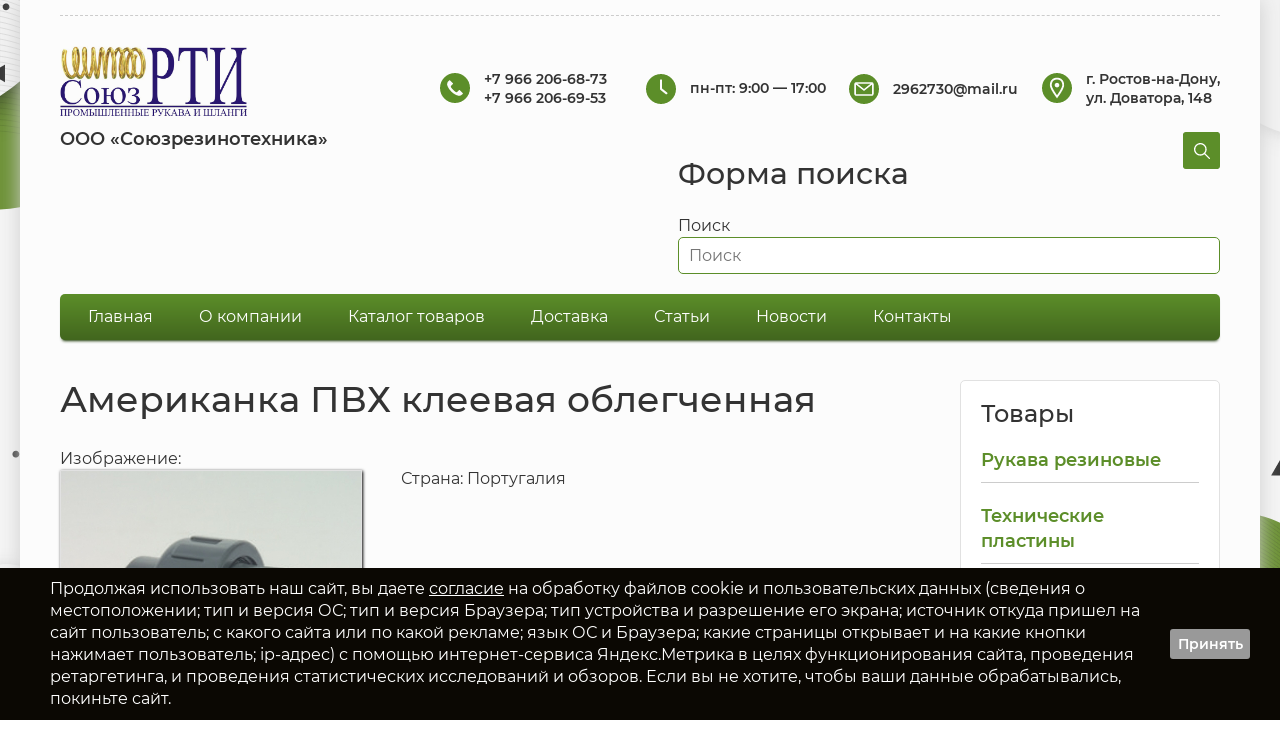

--- FILE ---
content_type: text/html; charset=utf-8
request_url: https://www.souzrtiug.ru/product/amerikanka-pvh-kleevaya-oblegchennaya
body_size: 31481
content:
<!DOCTYPE html>
<html lang="ru" dir="ltr"
  xmlns:content="http://purl.org/rss/1.0/modules/content/"
  xmlns:dc="http://purl.org/dc/terms/"
  xmlns:foaf="http://xmlns.com/foaf/0.1/"
  xmlns:og="http://ogp.me/ns#"
  xmlns:rdfs="http://www.w3.org/2000/01/rdf-schema#"
  xmlns:sioc="http://rdfs.org/sioc/ns#"
  xmlns:sioct="http://rdfs.org/sioc/types#"
  xmlns:skos="http://www.w3.org/2004/02/skos/core#"
  xmlns:xsd="http://www.w3.org/2001/XMLSchema#">
<head>
	<meta http-equiv="Content-Type" content="text/html; charset=utf-8" />
	<title>Купить Американка ПВХ клеевая облегченная в Ростове-на-Дону | ООО «Союзрезинотехника»</title>
	<meta name="description" content="Американка ПВХ клеевая облегченная приобрести в Ростове-на-Дону – каталог продукции на сайте компании Союзрезинотехника и по телефону +7(966)206-68-73." />

  
  
<link rel="shortcut icon" href="https://www.souzrtiug.ru/sites/default/files/themepic/1.ico" type="image/vnd.microsoft.icon" />
<meta content="Американка ПВХ клеевая облегченная" about="/product/amerikanka-pvh-kleevaya-oblegchennaya" property="dc:title" />

<meta name="keywords" content="шланг, техпластина, рукав" />
<meta name="generator" content="Drupal 7 (http://drupal.org)" />
<link rel="canonical" href="https://www.souzrtiug.ru/product/amerikanka-pvh-kleevaya-oblegchennaya" />
<link rel="shortlink" href="https://www.souzrtiug.ru/node/1087" />
  <style type="text/css" media="all">@import url("https://www.souzrtiug.ru/modules/system/system.base.css?rlg1fr");
@import url("https://www.souzrtiug.ru/modules/system/system.menus.css?rlg1fr");
@import url("https://www.souzrtiug.ru/modules/system/system.messages.css?rlg1fr");
@import url("https://www.souzrtiug.ru/modules/system/system.theme.css?rlg1fr");</style>
<style type="text/css" media="all">@import url("https://www.souzrtiug.ru/sites/all/modules/contrib/date/date_api/date.css?rlg1fr");
@import url("https://www.souzrtiug.ru/modules/field/theme/field.css?rlg1fr");
@import url("https://www.souzrtiug.ru/modules/node/node.css?rlg1fr");
@import url("https://www.souzrtiug.ru/modules/search/search.css?rlg1fr");
@import url("https://www.souzrtiug.ru/modules/user/user.css?rlg1fr");
@import url("https://www.souzrtiug.ru/sites/all/modules/contrib/views/css/views.css?rlg1fr");
@import url("https://www.souzrtiug.ru/sites/all/modules/contrib/ckeditor/css/ckeditor.css?rlg1fr");</style>
<style type="text/css" media="all">@import url("https://www.souzrtiug.ru/sites/all/modules/contrib/colorbox/styles/default/colorbox_style.css?rlg1fr");
@import url("https://www.souzrtiug.ru/sites/all/modules/contrib/ctools/css/ctools.css?rlg1fr");
@import url("https://www.souzrtiug.ru/sites/all/modules/contrib/jquerymenu/jquerymenu.css?rlg1fr");
@import url("https://www.souzrtiug.ru/sites/all/modules/contrib/panels/css/panels.css?rlg1fr");
@import url("https://www.souzrtiug.ru/sites/all/libraries/superfish/css/superfish.css?rlg1fr");</style>
<style type="text/css" media="all">@import url("https://www.souzrtiug.ru/sites/all/themes/shop/bone_shop/css/normalize.css?rlg1fr");
@import url("https://www.souzrtiug.ru/sites/all/themes/shop/bone_shop/css/styles.css?rlg1fr");
@import url("https://www.souzrtiug.ru/sites/all/themes/shop/bone_shop/css/custom.css?rlg1fr");</style>
  <script type="text/javascript" src="https://www.souzrtiug.ru/sites/default/files/js/js_0gj6QcpfRH2jzTbCQqf7kEkm4MXY0UA_sRhwPc8jC1o.js"></script>
<script type="text/javascript" src="https://www.souzrtiug.ru/sites/default/files/js/js_R9UbiVw2xuTUI0GZoaqMDOdX0lrZtgX-ono8RVOUEVc.js"></script>
<script type="text/javascript" src="https://www.souzrtiug.ru/sites/default/files/js/js_E4cYTdbHfA5uJNWQ7ArGiUfC0ugNY7YRRGBlIKm0wjc.js"></script>
<script type="text/javascript">
<!--//--><![CDATA[//><!--
jQuery.extend(Drupal.settings, {"basePath":"\/","pathPrefix":"","ajaxPageState":{"theme":"bone_shop","theme_token":"pg-lXnMTtiHlR2K4t9IcgODekiX8d2oup8m3hAwKiuY","js":{"modules\/statistics\/statistics.js":1,"sites\/all\/modules\/contrib\/jquery_update\/replace\/jquery\/1.7\/jquery.min.js":1,"misc\/jquery.once.js":1,"misc\/drupal.js":1,"sites\/all\/modules\/contrib\/admin_menu\/admin_devel\/admin_devel.js":1,"public:\/\/languages\/ru_D5eISGwmxh9WorBQ_TOVBubiRDwyafvUd6QQm_ENK80.js":1,"sites\/all\/libraries\/colorbox\/jquery.colorbox-min.js":1,"sites\/all\/modules\/contrib\/colorbox\/js\/colorbox.js":1,"sites\/all\/modules\/contrib\/colorbox\/styles\/default\/colorbox_style.js":1,"sites\/all\/modules\/contrib\/jquerymenu\/jquerymenu.js":1,"sites\/all\/libraries\/superfish\/jquery.hoverIntent.minified.js":1,"sites\/all\/libraries\/superfish\/sfsmallscreen.js":1,"sites\/all\/libraries\/superfish\/supposition.js":1,"sites\/all\/libraries\/superfish\/jquery.bgiframe.min.js":1,"sites\/all\/libraries\/superfish\/superfish.js":1,"sites\/all\/modules\/contrib\/superfish\/superfish.js":1},"css":{"modules\/system\/system.base.css":1,"modules\/system\/system.menus.css":1,"modules\/system\/system.messages.css":1,"modules\/system\/system.theme.css":1,"sites\/all\/modules\/contrib\/date\/date_api\/date.css":1,"modules\/field\/theme\/field.css":1,"modules\/node\/node.css":1,"modules\/search\/search.css":1,"modules\/user\/user.css":1,"sites\/all\/modules\/contrib\/views\/css\/views.css":1,"sites\/all\/modules\/contrib\/ckeditor\/css\/ckeditor.css":1,"sites\/all\/modules\/contrib\/colorbox\/styles\/default\/colorbox_style.css":1,"sites\/all\/modules\/contrib\/ctools\/css\/ctools.css":1,"sites\/all\/modules\/contrib\/jquerymenu\/jquerymenu.css":1,"sites\/all\/modules\/contrib\/panels\/css\/panels.css":1,"sites\/all\/libraries\/superfish\/css\/superfish.css":1,"sites\/all\/themes\/shop\/bone_shop\/css\/normalize.css":1,"sites\/all\/themes\/shop\/bone_shop\/css\/styles.css":1,"sites\/all\/themes\/shop\/bone_shop\/css\/custom.css":1}},"colorbox":{"opacity":"0.85","current":"{current} \u0438\u0437 {total}","previous":"\u00ab \u041f\u0440\u0435\u0434\u044b\u0434\u0443\u0449\u0438\u0439","next":"\u0421\u043b\u0435\u0434\u0443\u044e\u0449\u0438\u0439 \u00bb","close":"\u0417\u0430\u043a\u0440\u044b\u0442\u044c","maxWidth":"98%","maxHeight":"98%","fixed":true,"mobiledetect":true,"mobiledevicewidth":"480px"},"jquerymenu":{"hover":0,"animate":1,"edit_link":0,"click_to_expand":1},"superfish":{"1":{"id":"1","sf":{"animation":{"opacity":"show"},"speed":"\u0027fast\u0027","autoArrows":true,"dropShadows":true,"disableHI":false},"plugins":{"smallscreen":{"mode":"window_width","breakpoint":960,"addSelected":false,"menuClasses":false,"hyperlinkClasses":false,"includeClass_hyperlink":"menu-item","title":"\u041c\u0435\u043d\u044e"},"supposition":true,"bgiframe":true}}},"statistics":{"data":{"nid":"1087"},"url":"\/modules\/statistics\/statistics.php"}});
//--><!]]>
</script>
  <meta name="viewport" content="width=device-width, initial-scale=1">
  <link rel="icon" href="/favicon.svg" type="image/svg+xml"> 
  <script>
  (function(i,s,o,g,r,a,m){i['GoogleAnalyticsObject']=r;i[r]=i[r]||function(){
  (i[r].q=i[r].q||[]).push(arguments)},i[r].l=1*new Date();a=s.createElement(o),
  m=s.getElementsByTagName(o)[0];a.async=1;a.src=g;m.parentNode.insertBefore(a,m)
  })(window,document,'script','//www.google-analytics.com/analytics.js','ga');

  ga('create', 'UA-71513222-1', 'auto');
  ga('send', 'pageview');

  </script>
</head>
<body class="html not-front not-logged-in one-sidebar sidebar-second page-node page-node- page-node-1087 node-type-product color--green bg--swhite">
<div class="l-page">
  <div class="functions-menu">
        
  </div>
  <header class="l-header" role="banner">
    <div class="l-header-inner">
      <div class="l-branding">
                  <a href="/" title="Главная" rel="home" class="site-logo"><img src="https://www.souzrtiug.ru/sites/default/files/themepic/logo.png" alt="Главная" /></a>
                          <div class="site-name"><a href="/" title="Главная" rel="home" class="site-logo">ООО «Союзрезинотехника»</a></div>
        
      </div>
        <div class="region region-header">
    <div id="block-block-4" class="block block-block">

    
  <div class="content">
    <div class="header-cont">

    <div class="header-phones">
        <a href="tel:+79662066873">+7 966 206-68-73</a>
        <a href="tel:+79662066953"> +7 966 206-69-53</a>
    </div>

    <div class="header-time">
        пн-пт: 9:00&nbsp;&mdash; 17:00
    </div>

    <div class="header-email">
        <a class="email" href="mailto:2962730@mail.ru">2962730@mail.ru</a>
    </div>

   <div class="header-adds">г.&nbsp;Ростов-на-Дону, <br>ул.&nbsp;Доватора,&nbsp;148</div>

</div>  </div>
</div>
  </div>
        <div class="region region-functions-menu">
    <div id="block-search-form" class="block block-search">

    
  <div class="content">
    <form action="/product/amerikanka-pvh-kleevaya-oblegchennaya" method="post" id="search-block-form" accept-charset="UTF-8"><div><div class="container-inline">
      <h2 class="element-invisible">Форма поиска</h2>
    <div class="form-item form-type-textfield form-item-search-block-form">
  <label class="element-invisible" for="edit-search-block-form--2">Поиск </label>
 <input title="Введите ключевые слова для поиска." placeholder="Поиск" type="text" id="edit-search-block-form--2" name="search_block_form" value="" size="40" maxlength="128" class="form-text" />
</div>
<div class="form-actions form-wrapper" id="edit-actions"><input type="submit" id="edit-submit" name="op" value="" class="form-submit" /></div><input type="hidden" name="form_build_id" value="form-7eP9YzqINIPF4E3teBuXGycm5-pYcVDqqUPx66t-JGs" />
<input type="hidden" name="form_id" value="search_block_form" />
</div>
</div></form>  </div>
</div>
  </div>
        <div class="region region-navigation">
    <div id="block-superfish-1" class="block block-superfish">

    
  <div class="content">
    <ul id="superfish-1" class="menu sf-menu sf-main-menu sf-horizontal sf-style-none menu-mobile"><li id="menu-631-1" class="first sf-depth-1 sf-no-children"><a href="/" title="" class="sf-depth-1">Главная</a></li><li id="menu-1434-1" class="middle sf-depth-1 sf-no-children"><a href="/o-kompanii" title="Информация о компании" class="sf-depth-1">О компании</a></li><li id="menu-931-1" class="middle sf-depth-1 sf-no-children"><a href="/products/all" title="Каталог товаров" class="sf-depth-1">Каталог товаров</a></li><li id="menu-893-1" class="middle sf-depth-1 sf-no-children"><a href="/dostavka" class="sf-depth-1">Доставка</a></li><li id="menu-1428-1" class="middle sf-depth-1 sf-no-children"><a href="/stati" class="sf-depth-1">Статьи</a></li><li id="menu-1435-1" class="middle sf-depth-1 sf-no-children"><a href="/news" title="" class="sf-depth-1">Новости</a></li><li id="menu-894-1" class="last sf-depth-1 sf-no-children"><a href="/kontakty" class="sf-depth-1">Контакты</a></li></ul>  </div>
</div>
  </div>

    </div>
  </header>

  <div class="l-main">
    
    <div class="l-content" role="main">
                          <h1>Американка ПВХ клеевая облегченная</h1>
        <!--content_start-->
                                            <div class="region region-content">
    <div id="block-system-main" class="block block-system">

    
  <div class="content">
    <div id="node-1087" class="node node-product clearfix" about="/product/amerikanka-pvh-kleevaya-oblegchennaya" typeof="sioc:Item foaf:Document">

  
      
  
  <div class="content">
    <div class="field field-name-field-product-image field-type-image field-label-above"><div class="field-label">Изображение:&nbsp;</div><div class="field-items"><div class="field-item even"><a href="https://www.souzrtiug.ru/sites/default/files/styles/preview/public/product_images/2015-07/385.jpg?itok=BgK__jKJ" title="Американка ПВХ клеевая облегченная" class="colorbox" rel="gallery-node-1087"><img typeof="foaf:Image" src="https://www.souzrtiug.ru/sites/default/files/styles/product_details/public/product_images/2015-07/385.jpg?itok=PjVp2n8n" width="300" height="300" alt="" title="" /></a></div></div></div><div class="field field-name-body field-type-text-with-summary field-label-hidden"><div class="field-items"><div class="field-item even" property="content:encoded"><p>Страна: Португалия</p>

<table border="1" cellpadding="0" cellspacing="1" style="width:100%">
	<tbody>
		<tr>
			<td class="rtecenter"><strong>Артикул</strong></td>
			<td class="rtecenter"><strong>Диаметр</strong></td>
			<td class="rtecenter"><strong>Вес (г)</strong></td>
			<td class="rtecenter"><strong>Упаковка (шт)</strong></td>
			<td class="rtecenter"><strong>Тип коробки</strong></td>
		</tr>
		<tr>
			<td>0110071</td>
			<td>20</td>
			<td> </td>
			<td>100</td>
			<td>B</td>
		</tr>
		<tr>
			<td>0110072</td>
			<td>25</td>
			<td> </td>
			<td>50</td>
			<td>B</td>
		</tr>
		<tr>
			<td>0110073</td>
			<td>32</td>
			<td> </td>
			<td>30</td>
			<td>B</td>
		</tr>
		<tr>
			<td>0110074</td>
			<td>40</td>
			<td> </td>
			<td>75</td>
			<td>C</td>
		</tr>
		<tr>
			<td>0110075</td>
			<td>50</td>
			<td> </td>
			<td>60</td>
			<td>C</td>
		</tr>
		<tr>
			<td>0110076</td>
			<td>63</td>
			<td> </td>
			<td>36</td>
			<td>C</td>
		</tr>
		<tr>
			<td>0110077</td>
			<td>75</td>
			<td> </td>
			<td>16</td>
			<td>C</td>
		</tr>
		<tr>
			<td>0110078</td>
			<td>90</td>
			<td> </td>
			<td>12</td>
			<td>C</td>
		</tr>
		<tr>
			<td>0110079</td>
			<td>110</td>
			<td> </td>
			<td>6</td>
			<td>C</td>
		</tr>
	</tbody>
</table>
</div></div></div>  </div>

  
  
</div>
  </div>
</div>
  </div>

            <!--content_end-->

    </div>

    
<style>
.related_products {
    width: 260px;
    float: right;
    margin-right: 0;
}


</style>
          <div class="region region-sidebar-second sidebar">
    <div id="block-menu-menu-product-navigation" class="block block-menu">

    <h2>Товары</h2>
  
  <div class="content">
    <ul class="menu"><li class="first collapsed"><a href="/category/rukava-rezinovye" title="">Рукава резиновые</a></li>
<li class="collapsed"><a href="/category/tehnicheskie-plastiny" title="">Технические пластины</a></li>
<li class="collapsed"><a href="/category/lenty-tormoznye" title="">Ленты тормозные</a></li>
<li class="collapsed"><a href="/category/bystrorazemnye-soedineniya-brs" title="">Быстроразъемные соединения (БРС)</a></li>
<li class="collapsed"><a href="/category/homuty" title="">Хомуты</a></li>
<li class="collapsed"><a href="/category/shlangi-pvh" title="">Шланги ПВХ</a></li>
<li class="collapsed"><a href="/category/shlangi-poliuretanovye" title="">Шланги полиуретановые</a></li>
<li class="last collapsed"><a href="/category/shlangi-vysokotemperaturnye" title="">Шланги высокотемпературные</a></li>
</ul>  </div>
</div>
  </div>
  </div>



  <footer class="l-footer" role="contentinfo">
    <div class="footer_col1">

    <img src="/sites/default/files/themepic/logo.png" alt="" style="width: 200px; margin: 0 0 20px 0;" />
    <div class="footer__copy"><a href="/">Copyright &copy; ООО &laquo;Союзрезинотехника&raquo;</a></div>
<div class="footer__policy">Пользуясь этим сайтом, вы даете согласие на обработку ваших персональных данных, в соответствии с <a href="/politika-konfidencialnosti" target="_blank">Политикой конфиденциальности</a>. Информация на этом сайте носит ознакомительный характер и не является офертой.</div>
<div class="delta">
<a href="https://дельта-юг.рф/" target="_blank" rel="nofollow noopener"><img src="/sites/all/themes/shop/bone_shop/images/deltalink.svg" alt="DELTA" title="DELTA" /></a>
</div>

      <!-- Yandex.Metrika informer -->
      <a href="https://metrika.yandex.ru/stat/?id=34231395&amp;from=informer" target="_blank" rel="nofollow"><img src="//informer.yandex.ru/informer/34231395/3_0_FFFFFFFF_EFEFEFFF_0_pageviews" style="width:88px; height:31px; border:0;" alt="Яндекс.Метрика" title="Яндекс.Метрика: данные за сегодня (просмотры, визиты и уникальные посетители)" onclick="try{Ya.Metrika.informer({i:this,id:34231395,lang:'ru'});return false}catch(e){}" /></a>
      <!-- /Yandex.Metrika informer -->

      <!-- Yandex.Metrika counter -->
      <script type="text/javascript">
        (function(d, w, c) {
          (w[c] = w[c] || []).push(function() {
            try {
              w.yaCounter34231395 = new Ya.Metrika({
                id: 34231395,
                webvisor: true,
                clickmap: true,
                trackLinks: true,
                accurateTrackBounce: true
              });
            } catch (e) {}
          });

          var n = d.getElementsByTagName("script")[0],
            s = d.createElement("script"),
            f = function() {
              n.parentNode.insertBefore(s, n);
            };
          s.type = "text/javascript";
          s.async = true;
          s.src = (d.location.protocol == "https:" ? "https:" : "http:") + "//mc.yandex.ru/metrika/watch.js";

          if (w.opera == "[object Opera]") {
            d.addEventListener("DOMContentLoaded", f, false);
          } else {
            f();
          }
        })(document, window, "yandex_metrika_callbacks");
      </script>
      <noscript>
        <div><img src="//mc.yandex.ru/watch/34231395" style="position:absolute; left:-9999px;" alt="" /></div>
      </noscript>
      <!-- /Yandex.Metrika counter -->



      <!--LiveInternet counter-->
      <script type="text/javascript">
        <!--
        document.write("<a href='//www.liveinternet.ru/click' " +
          "target=_blank><img src='//counter.yadro.ru/hit?t14.3;r" +
          escape(document.referrer) + ((typeof(screen) == "undefined") ? "" :
            ";s" + screen.width + "*" + screen.height + "*" + (screen.colorDepth ?
              screen.colorDepth : screen.pixelDepth)) + ";u" + escape(document.URL) +
          ";" + Math.random() +
          "' alt='' title='LiveInternet: показано число просмотров за 24" +
          " часа, посетителей за 24 часа и за сегодня' " +
          "border='0' width='88' height='31'><\/a>")
        //
        -->
      </script>
      <!--/LiveInternet-->
    </div>

    <div class="footer_col2">
      <div class="footer__title">Информация</div>
      <ul class="footer__menu" itemscope itemtype="http://www.schema.org/SiteNavigationElement">
        <li><a href="/" itemprop="url">Главная</a><meta itemprop="name" content="Главная" /></li>
        <li><a href="/o-kompanii" itemprop="url">О компании</a><meta itemprop="name" content="О компании" /></li>
        <li><a href="/products/all" itemprop="url">Каталог товаров</a><meta itemprop="name" content="Каталог товаров" /></li>
        <li><a href="/dostavka" itemprop="url">Доставка</a><meta itemprop="name" content="Доставка" /></li>
        <li><a href="/stati" itemprop="url">Статьи</a><meta itemprop="name" content="Статьи" /></li>
        <li><a href="/news" itemprop="url">Новости</a><meta itemprop="name" content="Новости" /></li>
        <li><a href="/kontakty" itemprop="url">Контакты</a><meta itemprop="name" content="Контакты" /></li>
      </ul>
    </div>

    <div class="footer_col3">
      <div class="footer__title">Наши контакты</div>

      <div class="footer__phones-wrap">
        <div class="footer__phones">
          <p><a href="tel:+78632066873">+7 863 206-68-73</a></p>
          <p><a href="tel:+79662066873">+7 966 206-68-73</a></p>
        </div>
        <div class="footer__phones">
          <p><a href="tel:+78632066953">+7 863 206-69-53</a></p>
          <p><a href="tel:+79662066953">+7 966 206-69-53</a></p>
        </div>
      </div>

      <div class="footer__time">пн-пт: 9:00&nbsp;&mdash; 17:00</div>

      <div class="footer__address">344041, Ростовская область, г.&nbsp;Ростов-на-Дону, ул.&nbsp;Доватора,&nbsp;148</div>

      <div class="footer__email">
        <a href="mailto:2962730@mail.ru">2962730@mail.ru</a>
      </div>

    </div>

      <div class="region region-footer">
    <div id="block-block-1" class="block block-block">

    
  <div class="content">
    <p>Copyright © 2023 ООО «Союзрезинотехника»</p>
  </div>
</div>
<div id="block-block-2" class="block block-block">

    
  <div class="content">
    <!--<script type="text/javascript" src="//yandex.st/share/share.js"
charset="utf-8"></script>
<div class="yashare-auto-init" data-yashareL10n="ru"
 data-yashareQuickServices="yaru,vkontakte,odnoklassniki,moimir" data-yashareTheme="counter"></div>-->

<!-- Deltaplan Widget -->
<script>
		(function(p,e,t,r,i,k,a){p[i]=p[i]||function(){(p[i].a=p[i].a||[]).push(arguments)};
		k=e.createElement(t),a=e.getElementsByTagName(t),k.async=1,k.src=r,a[a.length-1].parentNode.insertBefore(k,a[a.length-1])})
		(window, document, "script", "https://alfa-ltd.ru/cdn/T1LnAcKEIYRskGb/main.js");
</script>
<!-- Deltaplan Widget --> 
<style>
.formochka-checkbox-wrapper {
display: flex;
flex-direction: row-reverse;
justify-content: space-around;
padding: 10px 0px 15px;
}
.formochka-checkbox-label {
width: 300px !important;
}
#formochka-accept {
width: 25px;
height: 25px;
padding: 0px !important;
}
.formochka-conf {
display: none;
}
</style>
<script>
    let checkboxAdded = false;

    // Функция для добавления чекбокса в форму
    function addCheckboxToForm() {
        if (checkboxAdded) return; // Если уже добавили — не делаем ничего

        const formModal = document.querySelector('.deltaplan-form-modal');

        if (formModal) {
            const formContainer = formModal.querySelector('.deltaplan-form-container');

            if (formContainer) {
                const checkbox = document.createElement('div');
                checkbox.innerHTML = `
                    <div class="formochka-checkbox-wrapper">
        <label class="formochka-checkbox-label"> Я принимаю условия <a href="/politika-konfidencialnosti" target="_blank">Политики конфиденциальности</a>. </label>
            <input type="checkbox" id="formochka-accept" required />
    </div>
                `;

                const confText = formContainer.querySelector('.formochka-conf');
                if (confText) {
                    confText.parentNode.insertBefore(checkbox, confText);
                }

                // Добавляем обработчик для кнопки отправки
                const submitButton = document.getElementById('formochka-submit');
                if (submitButton) {
                    submitButton.disabled = true;
                    submitButton.style.pointerEvents = 'none';
                }

                // Слушаем изменение чекбокса
                const acceptCheckbox = document.getElementById('formochka-accept');
                if (acceptCheckbox) {
                    acceptCheckbox.addEventListener('change', () => {
                        if (acceptCheckbox.checked) {
                            submitButton.disabled = false;
                            submitButton.style.pointerEvents = 'auto';
                        } else {
                            submitButton.disabled = true;
                            submitButton.style.pointerEvents = 'none';
                        }
                    });
                }

                checkboxAdded = true; // Устанавливаем флаг
            }
        }
    }

    // Проверяем наличие формы после загрузки DOM
    window.addEventListener('DOMContentLoaded', () => {
        addCheckboxToForm();

        // Периодическая проверка на случай динамического создания формы
        setInterval(addCheckboxToForm, 500);
    });
</script>  </div>
</div>
<div id="block-block-7" class="block block-block">

    
  <div class="content">
    
<!-- Всплывающее уведомление о куках и персональных данных -->	

<style>
.cookie-alert {
    position: fixed;
    z-index: 10000;
    bottom: 0;
    left: 0;
    padding: 10px;
    background-color: #0b0803;
	color: #fff;
    width: 100%;
    display: none;
}

.cookie-alert__inner {
    display: flex;
    align-items: center;
    justify-content: space-between;
    height: 100%;
	max-width: 1200px;
    margin: auto;
}

.cookie-alert__button {
    cursor: pointer;
    display: flex;
    align-items: center;
    justify-content: center;
    text-align: center;
    font-weight: 600;
	padding: 5px 10px;
	background-color: #999;
	min-width: 80px;
}

@media screen and (max-width: 475px) {
    .cookie-alert__inner {
        flex-direction:column
    }
	.cookie-alert .cookie-alert__text {
		padding: 5px 15px 5px 5px;
		font-size: 0.6em;
		line-height: 1;
	}
	.cookie-alert .cookie-alert__button {
		padding: 2px 4px;
		font-size: 0.6em;
	}
}
</style>

<div class="cookie-alert">
    <div class="container">
        <div class="cookie-alert__inner">
            <div class="cookie-alert__text js-cookie-notification-text">Продолжая использовать наш сайт, вы даете <a href="/politika-konfidencialnosti" style="color: inherit;" alt="Согласие на обработку персональных данных" target="_blank">согласие</a> на обработку файлов cookie и пользовательских данных (сведения о местоположении; тип и версия ОС; тип и версия Браузера; тип устройства и разрешение его экрана; источник откуда пришел на сайт пользователь; с какого сайта или по какой рекламе; язык ОС и Браузера; какие страницы открывает и на какие кнопки нажимает пользователь; ip-адрес) с помощью интернет-сервиса Яндекс.Метрика в целях функционирования сайта, проведения ретаргетинга, и проведения статистических исследований и обзоров. Если вы не хотите, чтобы ваши данные обрабатывались, покиньте сайт.</div>
			
				<button id="btn_close_cookie" class="cookie-alert__button" type="button">Принять</button>
			
        </div>
    </div>
</div>

<!-- /Всплывающее уведомление о куках и персональных данных -->	

  </div>
</div>
  </div>
<br />
    <!-- <a href="/politika-konfidencialnosti" style=" font-size: 11px; float: left;  margin: 10px 0 0 -400px;">Политика конфиденциальности</a>   -->
    <!-- <a href="/politika-konfidencialnosti" style=" font-size: 11px; float: left;  margin: 10px 0 0 0px;">Политика конфиденциальности</a> -->

  </footer>
<!--  <script src="https://code.jquery.com/jquery-2.2.4.min.js" integrity="sha256-BbhdlvQf/xTY9gja0Dq3HiwQF8LaCRTXxZKRutelT44=" crossorigin="anonymous"></script> -->
  <script>  
	$(".content table").each(function(){ 
		$(this).wrapAll(function(){  
			return '<div class="table-overflow"></div>';  
		});  
	}); 
</script>

	<!-- Deltaplan Widget -->
	<script>
		(function(p,e,t,r,i,k,a){p[i]=p[i]||function(){(p[i].a=p[i].a||[]).push(arguments)};
		k=e.createElement(t),a=e.getElementsByTagName(t),k.async=1,k.src=r,a[a.length-1].parentNode.insertBefore(k,a[a.length-1])})
		(window, document, "script", "https://alfa-ltd.ru/cdn/T1LnAcKEIYRskGb/main.js");
	</script>
	<!-- Deltaplan Widget -->    
<script>
function getCookie(name) {
  const value = `; ${document.cookie}`;
  const parts = value.split(`; ${name}=`);
  if (parts.length === 2) return parts.pop().split(';').shift();
}

function setCookie(name, value) {
  const date = new Date();
  date.setTime(date.getTime() + 30 * 24 * 60 * 60 * 1000);
  document.cookie = `${name}=${value}; path=/; expires=${date.toUTCString()}`;
}

function showCookieAlert() {
  const cookieAlert = document.querySelector('.cookie-alert');
  if (!getCookie('cookies_accepted') && cookieAlert) {
    cookieAlert.style.display = 'block';
  }
}

document.getElementById('btn_close_cookie').addEventListener('click', function () {
  setCookie('cookies_accepted', 'true');
  document.querySelector('.cookie-alert').style.display = 'none';
});

window.addEventListener('load', showCookieAlert);
</script>
<script type="application/ld+json">
{
  "@context" : "http://schema.org",
  "@type" : "LocalBusiness",
  "name" : "«Союзрезинотехника»",
  "image" : "https://www.souzrtiug.ru/sites/default/files/themepic/logo.png",
  "priceRange" : "30-100000RUB",
  "telephone" : [ "+7 863 206-68-73", "+7 966 206-68-73", "+7 863 206-69-53", "+7 966 206-69-53" ],
  "email" : [ "2962730@mail.ru" ],
  "address" : {
    "@type" : "PostalAddress",
    "streetAddress" : "ул. Доватора, 154/9",
    "addressLocality" : "Ростов-на-Дону",
    "addressRegion" : "Ростовская область",
    "postalCode" : "344041"
  },
  "openingHoursSpecification": [
        {
          "@type": "OpeningHoursSpecification",
          "dayOfWeek": [
            "Monday",
            "Tuesday",
            "Wednesday",
            "Thursday",
            "Friday"
          ],
          "opens": "09:00",
          "closes": "17:00"
        }
      ],
  "url" : "https://www.souzrtiug.ru"
}
</script>




</div>
<script type="text/javascript" src="https://www.souzrtiug.ru/sites/default/files/js/js_VU7P4CTgUZdF2SyFko5LLAg9ZK0OSVjXVaAFnTLgVt0.js"></script>
	<!-- Deltaplan Widget -->
	<script>
		(function(p,e,t,r,i,k,a){p[i]=p[i]||function(){(p[i].a=p[i].a||[]).push(arguments)};
		k=e.createElement(t),a=e.getElementsByTagName(t),k.async=1,k.src=r,a[a.length-1].parentNode.insertBefore(k,a[a.length-1])})
		(window, document, "script", "https://alfa-ltd.ru/cdn/T1LnAcKEIYRskGb/main.js");
	</script>
	<!-- Deltaplan Widget -->    

<script>
document.addEventListener("readystatechange",(event)=>{
	if (document.readyState != "interactive") return;
	if ( ! window.XMLHttpRequest) return;
	setTimeout(function(){
		var m = new XMLHttpRequest;
		let url = "/_buran/seoModule.php?a=watch&u=697d5f4932b92&ut=1769824073&uh=3908e81a5d0a94d4ab3ef15922364531&urih=6db7f0038fdd0bafa2316461c687addb&refrh=d41d8cd98f00b204e9800998ecf8427e";
		
		try {
			m.open("GET",url,true);
		} catch (f) {
			return;
		}
		m.withCredentials = true;
		m.send();
	},1000);
});
</script>

</body>
</html>


--- FILE ---
content_type: text/css
request_url: https://www.souzrtiug.ru/sites/all/themes/shop/bone_shop/css/styles.css?rlg1fr
body_size: 191153
content:
@font-face {
	font-family: 'Montserrat';
	src: url('../fonts/Montserrat/Rubik-BlackItalic.eot');
	src: local('Montserrat'),
		url('../fonts/Montserrat/Montserrat-Regular.eot?#iefix') format('embedded-opentype'),
		url('../fonts/Montserrat/Montserrat-Regular.woff') format('woff'),
		url('../fonts/Montserrat/Montserrat-Regular.ttf') format('truetype');
	font-weight: normal;
	font-style: normal;
}
@font-face {
	font-family: 'Montserrat';
	src: url('../fonts/Montserrat/Montserrat-Black.eot');
	src: local('Montserrat-Black'),
		url('../fonts/Montserrat/Montserrat-Black.eot?#iefix') format('embedded-opentype'),
		url('../fonts/Montserrat/Montserrat-Black.woff') format('woff'),
		url('../fonts/Montserrat/Montserrat-Black.ttf') format('truetype');
	font-weight: 900;
	font-style: normal;
}
@font-face {
	font-family: 'Montserrat';
	src: url('../fonts/Montserrat/Montserrat-BlackItalic.eot');
	src: local('Montserrat-BlackItalic'),
		url('../fonts/Montserrat/Montserrat-BlackItalic.eot?#iefix') format('embedded-opentype'),
		url('../fonts/Montserrat/Montserrat-BlackItalic.woff') format('woff'),
		url('../fonts/Montserrat/Montserrat-BlackItalic.ttf') format('truetype');
	font-weight: 900;
	font-style: italic;
}
@font-face {
	font-family: 'Montserrat';
	src: url('../fonts/Montserrat/Montserrat-Bold.eot');
	src: local('Montserrat-Bold'),
		url('../fonts/Montserrat/Montserrat-Bold.eot?#iefix') format('embedded-opentype'),
		url('../fonts/Montserrat/Montserrat-Bold.woff') format('woff'),
		url('../fonts/Montserrat/Montserrat-Bold.ttf') format('truetype');
	font-weight: bold;
	font-style: normal;
}
@font-face {
	font-family: 'Montserrat';
	src: url('../fonts/Montserrat/Montserrat-BoldItalic.eot');
	src: local('Montserrat-BoldItalic'),
		url('../fonts/Montserrat/Montserrat-BoldItalic.eot?#iefix') format('embedded-opentype'),
		url('../fonts/Montserrat/Montserrat-BoldItalic.woff') format('woff'),
		url('../fonts/Montserrat/Montserrat-BoldItalic.ttf') format('truetype');
	font-weight: bold;
	font-style: italic;
}
@font-face {
	font-family: 'Montserrat';
	src: url('../fonts/Montserrat/Montserrat-ExtraBold.eot');
	src: local('Montserrat-ExtraBold'),
		url('../fonts/Montserrat/Montserrat-ExtraBold.eot?#iefix') format('embedded-opentype'),
		url('../fonts/Montserrat/Montserrat-ExtraBold.woff') format('woff'),
		url('../fonts/Montserrat/Montserrat-ExtraBold.ttf') format('truetype');
	font-weight: 800;
	font-style: normal;
}
@font-face {
	font-family: 'Montserrat';
	src: url('../fonts/Montserrat/Montserrat-ExtraBoldItalic.eot');
	src: local('Montserrat-ExtraBoldItalic'),
		url('../fonts/Montserrat/Montserrat-ExtraBoldItalic.eot?#iefix') format('embedded-opentype'),
		url('../fonts/Montserrat/Montserrat-ExtraBoldItalic.woff') format('woff'),
		url('../fonts/Montserrat/Montserrat-ExtraBoldItalic.ttf') format('truetype');
	font-weight: 800;
	font-style: italic;
}
@font-face {
	font-family: 'Montserrat';
	src: url('../fonts/Montserrat/Montserrat-ExtraLight.eot');
	src: local('Montserrat-ExtraLight'),
		url('../fonts/Montserrat/Montserrat-ExtraLight.eot?#iefix') format('embedded-opentype'),
		url('../fonts/Montserrat/Montserrat-ExtraLight.woff') format('woff'),
		url('../fonts/Montserrat/Montserrat-ExtraLight.ttf') format('truetype');
	font-weight: 200;
	font-style: normal;
}
@font-face {
	font-family: 'Montserrat';
	src: url('../fonts/Montserrat/Montserrat-ExtraLightItalic.eot');
	src: local('Montserrat-ExtraLightItalic'),
		url('../fonts/Montserrat/Montserrat-ExtraLightItalic.eot?#iefix') format('embedded-opentype'),
		url('../fonts/Montserrat/Montserrat-ExtraLightItalic.woff') format('woff'),
		url('../fonts/Montserrat/Montserrat-ExtraLightItalic.ttf') format('truetype');
	font-weight: 200;
	font-style: italic;
}
@font-face {
	font-family: 'Montserrat';
	src: url('../fonts/Montserrat/Montserrat-Italic.eot');
	src: local('Montserrat-Italic'),
		url('../fonts/Montserrat/Montserrat-Italic.eot?#iefix') format('embedded-opentype'),
		url('../fonts/Montserrat/Montserrat-Italic.woff') format('woff'),
		url('../fonts/Montserrat/Montserrat-Italic.ttf') format('truetype');
	font-weight: normal;
	font-style: italic;
}
@font-face {
	font-family: 'Montserrat';
	src: url('../fonts/Montserrat/Montserrat-Light.eot');
	src: local('Montserrat-Light'),
		url('../fonts/Montserrat/Montserrat-Light.eot?#iefix') format('embedded-opentype'),
		url('../fonts/Montserrat/Montserrat-Light.woff') format('woff'),
		url('../fonts/Montserrat/Montserrat-Light.ttf') format('truetype');
	font-weight: 300;
	font-style: normal;
}
@font-face {
	font-family: 'Montserrat';
	src: url('../fonts/Montserrat/Montserrat-LightItalic.eot');
	src: local('Montserrat-LightItalic'),
		url('../fonts/Montserrat/Montserrat-LightItalic.eot?#iefix') format('embedded-opentype'),
		url('../fonts/Montserrat/Montserrat-LightItalic.woff') format('woff'),
		url('../fonts/Montserrat/Montserrat-LightItalic.ttf') format('truetype');
	font-weight: 300;
	font-style: italic;
}
@font-face {
	font-family: 'Montserrat';
	src: url('../fonts/Montserrat/Montserrat-Medium.eot');
	src: local('Montserrat-Medium'),
		url('../fonts/Montserrat/Montserrat-Medium.eot?#iefix') format('embedded-opentype'),
		url('../fonts/Montserrat/Montserrat-Medium.woff') format('woff'),
		url('../fonts/Montserrat/Montserrat-Medium.ttf') format('truetype');
	font-weight: 500;
	font-style: normal;
}
@font-face {
	font-family: 'Montserrat';
	src: url('../fonts/Montserrat/Montserrat-MediumItalic.eot');
	src: local('Montserrat-MediumItalic'),
		url('../fonts/Montserrat/Montserrat-MediumItalic.eot?#iefix') format('embedded-opentype'),
		url('../fonts/Montserrat/Montserrat-MediumItalic.woff') format('woff'),
		url('../fonts/Montserrat/Montserrat-MediumItalic.ttf') format('truetype');
	font-weight: 500;
	font-style: italic;
}
@font-face {
	font-family: 'Montserrat';
	src: url('../fonts/Montserrat/Montserrat-SemiBold.eot');
	src: local('Montserrat-SemiBold'),
		url('../fonts/Montserrat/Montserrat-SemiBold.eot?#iefix') format('embedded-opentype'),
		url('../fonts/Montserrat/Montserrat-SemiBold.woff') format('woff'),
		url('../fonts/Montserrat/Montserrat-SemiBold.ttf') format('truetype');
	font-weight: 700;
	font-style: normal;
}
@font-face {
	font-family: 'Montserrat';
	src: url('../fonts/Montserrat/Montserrat-SemiBoldItalic.eot');
	src: local('Montserrat-SemiBoldItalic'),
		url('../fonts/Montserrat/Montserrat-SemiBoldItalic.eot?#iefix') format('embedded-opentype'),
		url('../fonts/Montserrat/Montserrat-SemiBoldItalic.woff') format('woff'),
		url('../fonts/Montserrat/Montserrat-SemiBoldItalic.ttf') format('truetype');
	font-weight: 700;
	font-style: italic;
}
@font-face {
	font-family: 'Montserrat';
	src: url('../fonts/Montserrat/Montserrat-Thin.eot');
	src: local('Montserrat-Thin'),
		url('../fonts/Montserrat/Montserrat-Thin.eot?#iefix') format('embedded-opentype'),
		url('../fonts/Montserrat/Montserrat-Thin.woff') format('woff'),
		url('../fonts/Montserrat/Montserrat-Thin.ttf') format('truetype');
	font-weight: 100;
	font-style: normal;
}
@font-face {
	font-family: 'Montserrat';
	src: url('../fonts/Montserrat/Montserrat-ThinItalic.eot');
	src: local('Montserrat-ThinItalic'),
		url('../fonts/Montserrat/Montserrat-ThinItalic.eot?#iefix') format('embedded-opentype'),
		url('../fonts/Montserrat/Montserrat-ThinItalic.woff') format('woff'),
		url('../fonts/Montserrat/Montserrat-ThinItalic.ttf') format('truetype');
	font-weight: 100;
	font-style: italic;
}

/*!
 *  Font Awesome 4.1.0 by @davegandy - http://fontawesome.io - @fontawesome
 *  License - http://fontawesome.io/license (Font: SIL OFL 1.1, CSS: MIT License)
 */
/* FONT PATH
 * -------------------------- */
@font-face {
  font-family: 'FontAwesome';
  src: url("../scss/font-awesome/fonts/fontawesome-webfont.eot?v=4.1.0");
  src: url("../scss/font-awesome/fonts/fontawesome-webfont.eot?#iefix&v=4.1.0") format("embedded-opentype"), url("../scss/font-awesome/fonts/fontawesome-webfont.woff?v=4.1.0") format("woff"), url("../scss/font-awesome/fonts/fontawesome-webfont.ttf?v=4.1.0") format("truetype"), url("../scss/font-awesome/fonts/fontawesome-webfont.svg?v=4.1.0#fontawesomeregular") format("svg");
  font-weight: normal;
  font-style: normal; }
.fa, .functions-menu #login-link:before, .block-jquerymenu ul li.parent span.parent {
  display: inline-block;
  font-family: FontAwesome;
  font-style: normal;
  font-weight: normal;
  line-height: 1;
  -webkit-font-smoothing: antialiased;
  -moz-osx-font-smoothing: grayscale; }

/* makes the font 33% larger relative to the icon container */
.fa-lg {
  font-size: 1.33333em;
  line-height: 0.75em;
  vertical-align: -15%; }

.fa-2x {
  font-size: 2em; }

.fa-3x {
  font-size: 3em; }

.fa-4x {
  font-size: 4em; }

.fa-5x {
  font-size: 5em; }

.fa-fw {
  width: 1.28571em;
  text-align: center; }

.fa-ul {
  padding-left: 0;
  margin-left: 2.14286em;
  list-style-type: none; }
  .fa-ul > li {
    position: relative; }

.fa-li {
  position: absolute;
  left: -2.14286em;
  width: 2.14286em;
  top: 0.14286em;
  text-align: center; }
  .fa-li.fa-lg {
    left: -1.85714em; }

.fa-border {
  padding: .2em .25em .15em;
  border: solid 0.08em #eeeeee;
  border-radius: .1em; }

.pull-right {
  float: right; }

.pull-left {
  float: left; }

.fa.pull-left, .functions-menu .pull-left#login-link:before, .block-jquerymenu ul li.parent span.pull-left.parent {
  margin-right: .3em; }
.fa.pull-right, .functions-menu .pull-right#login-link:before, .block-jquerymenu ul li.parent span.pull-right.parent {
  margin-left: .3em; }

.fa-spin {
  -webkit-animation: spin 2s infinite linear;
  -moz-animation: spin 2s infinite linear;
  -o-animation: spin 2s infinite linear;
  animation: spin 2s infinite linear; }

@-moz-keyframes spin {
  0% {
    -moz-transform: rotate(0deg); }

  100% {
    -moz-transform: rotate(359deg); } }
@-webkit-keyframes spin {
  0% {
    -webkit-transform: rotate(0deg); }

  100% {
    -webkit-transform: rotate(359deg); } }
@-o-keyframes spin {
  0% {
    -o-transform: rotate(0deg); }

  100% {
    -o-transform: rotate(359deg); } }
@keyframes spin {
  0% {
    -webkit-transform: rotate(0deg);
    transform: rotate(0deg); }

  100% {
    -webkit-transform: rotate(359deg);
    transform: rotate(359deg); } }
.fa-rotate-90 {
  filter: progid:DXImageTransform.Microsoft.BasicImage(rotation=1);
  -webkit-transform: rotate(90deg);
  -moz-transform: rotate(90deg);
  -ms-transform: rotate(90deg);
  -o-transform: rotate(90deg);
  transform: rotate(90deg); }

.fa-rotate-180 {
  filter: progid:DXImageTransform.Microsoft.BasicImage(rotation=2);
  -webkit-transform: rotate(180deg);
  -moz-transform: rotate(180deg);
  -ms-transform: rotate(180deg);
  -o-transform: rotate(180deg);
  transform: rotate(180deg); }

.fa-rotate-270 {
  filter: progid:DXImageTransform.Microsoft.BasicImage(rotation=3);
  -webkit-transform: rotate(270deg);
  -moz-transform: rotate(270deg);
  -ms-transform: rotate(270deg);
  -o-transform: rotate(270deg);
  transform: rotate(270deg); }

.fa-flip-horizontal {
  filter: progid:DXImageTransform.Microsoft.BasicImage(rotation=0);
  -webkit-transform: scale(-1, 1);
  -moz-transform: scale(-1, 1);
  -ms-transform: scale(-1, 1);
  -o-transform: scale(-1, 1);
  transform: scale(-1, 1); }

.fa-flip-vertical {
  filter: progid:DXImageTransform.Microsoft.BasicImage(rotation=2);
  -webkit-transform: scale(1, -1);
  -moz-transform: scale(1, -1);
  -ms-transform: scale(1, -1);
  -o-transform: scale(1, -1);
  transform: scale(1, -1); }

.fa-stack {
  position: relative;
  display: inline-block;
  width: 2em;
  height: 2em;
  line-height: 2em;
  vertical-align: middle; }

.fa-stack-1x, .fa-stack-2x {
  position: absolute;
  left: 0;
  width: 100%;
  text-align: center; }

.fa-stack-1x {
  line-height: inherit; }

.fa-stack-2x {
  font-size: 2em; }

.fa-inverse {
  color: white; }

/* Font Awesome uses the Unicode Private Use Area (PUA) to ensure screen
   readers do not read off random characters that represent icons */
.fa-glass:before {
  content: "\f000"; }

.fa-music:before {
  content: "\f001"; }

.fa-search:before {
  content: "\f002"; }

.fa-envelope-o:before {
  content: "\f003"; }

.fa-heart:before {
  content: "\f004"; }

.fa-star:before {
  content: "\f005"; }

.fa-star-o:before {
  content: "\f006"; }

.fa-user:before, .functions-menu #login-link:before {
  content: "\f007"; }

.fa-film:before {
  content: "\f008"; }

.fa-th-large:before {
  content: "\f009"; }

.fa-th:before {
  content: "\f00a"; }

.fa-th-list:before {
  content: "\f00b"; }

.fa-check:before {
  content: "\f00c"; }

.fa-times:before {
  content: "\f00d"; }

.fa-search-plus:before {
  content: "\f00e"; }

.fa-search-minus:before {
  content: "\f010"; }

.fa-power-off:before {
  content: "\f011"; }

.fa-signal:before {
  content: "\f012"; }

.fa-gear:before,
.fa-cog:before {
  content: "\f013"; }

.fa-trash-o:before {
  content: "\f014"; }

.fa-home:before {
  content: "\f015"; }

.fa-file-o:before {
  content: "\f016"; }

.fa-clock-o:before {
  content: "\f017"; }

.fa-road:before {
  content: "\f018"; }

.fa-download:before {
  content: "\f019"; }

.fa-arrow-circle-o-down:before {
  content: "\f01a"; }

.fa-arrow-circle-o-up:before {
  content: "\f01b"; }

.fa-inbox:before {
  content: "\f01c"; }

.fa-play-circle-o:before {
  content: "\f01d"; }

.fa-rotate-right:before,
.fa-repeat:before {
  content: "\f01e"; }

.fa-refresh:before {
  content: "\f021"; }

.fa-list-alt:before {
  content: "\f022"; }

.fa-lock:before {
  content: "\f023"; }

.fa-flag:before {
  content: "\f024"; }

.fa-headphones:before {
  content: "\f025"; }

.fa-volume-off:before {
  content: "\f026"; }

.fa-volume-down:before {
  content: "\f027"; }

.fa-volume-up:before {
  content: "\f028"; }

.fa-qrcode:before {
  content: "\f029"; }

.fa-barcode:before {
  content: "\f02a"; }

.fa-tag:before {
  content: "\f02b"; }

.fa-tags:before {
  content: "\f02c"; }

.fa-book:before {
  content: "\f02d"; }

.fa-bookmark:before {
  content: "\f02e"; }

.fa-print:before {
  content: "\f02f"; }

.fa-camera:before {
  content: "\f030"; }

.fa-font:before {
  content: "\f031"; }

.fa-bold:before {
  content: "\f032"; }

.fa-italic:before {
  content: "\f033"; }

.fa-text-height:before {
  content: "\f034"; }

.fa-text-width:before {
  content: "\f035"; }

.fa-align-left:before {
  content: "\f036"; }

.fa-align-center:before {
  content: "\f037"; }

.fa-align-right:before {
  content: "\f038"; }

.fa-align-justify:before {
  content: "\f039"; }

.fa-list:before {
  content: "\f03a"; }

.fa-dedent:before,
.fa-outdent:before {
  content: "\f03b"; }

.fa-indent:before {
  content: "\f03c"; }

.fa-video-camera:before {
  content: "\f03d"; }

.fa-photo:before,
.fa-image:before,
.fa-picture-o:before {
  content: "\f03e"; }

.fa-pencil:before {
  content: "\f040"; }

.fa-map-marker:before {
  content: "\f041"; }

.fa-adjust:before {
  content: "\f042"; }

.fa-tint:before {
  content: "\f043"; }

.fa-edit:before,
.fa-pencil-square-o:before {
  content: "\f044"; }

.fa-share-square-o:before {
  content: "\f045"; }

.fa-check-square-o:before {
  content: "\f046"; }

.fa-arrows:before {
  content: "\f047"; }

.fa-step-backward:before {
  content: "\f048"; }

.fa-fast-backward:before {
  content: "\f049"; }

.fa-backward:before {
  content: "\f04a"; }

.fa-play:before {
  content: "\f04b"; }

.fa-pause:before {
  content: "\f04c"; }

.fa-stop:before {
  content: "\f04d"; }

.fa-forward:before {
  content: "\f04e"; }

.fa-fast-forward:before {
  content: "\f050"; }

.fa-step-forward:before {
  content: "\f051"; }

.fa-eject:before {
  content: "\f052"; }

.fa-chevron-left:before {
  content: "\f053"; }

.fa-chevron-right:before {
  content: "\f054"; }

.fa-plus-circle:before {
  content: "\f055"; }

.fa-minus-circle:before {
  content: "\f056"; }

.fa-times-circle:before {
  content: "\f057"; }

.fa-check-circle:before {
  content: "\f058"; }

.fa-question-circle:before {
  content: "\f059"; }

.fa-info-circle:before {
  content: "\f05a"; }

.fa-crosshairs:before {
  content: "\f05b"; }

.fa-times-circle-o:before {
  content: "\f05c"; }

.fa-check-circle-o:before {
  content: "\f05d"; }

.fa-ban:before {
  content: "\f05e"; }

.fa-arrow-left:before {
  content: "\f060"; }

.fa-arrow-right:before {
  content: "\f061"; }

.fa-arrow-up:before {
  content: "\f062"; }

.fa-arrow-down:before, .block-jquerymenu ul li.parent span.parent:before {
  content: "\f063"; }

.fa-mail-forward:before,
.fa-share:before {
  content: "\f064"; }

.fa-expand:before {
  content: "\f065"; }

.fa-compress:before {
  content: "\f066"; }

.fa-plus:before {
  content: "\f067"; }

.fa-minus:before {
  content: "\f068"; }

.fa-asterisk:before {
  content: "\f069"; }

.fa-exclamation-circle:before {
  content: "\f06a"; }

.fa-gift:before {
  content: "\f06b"; }

.fa-leaf:before {
  content: "\f06c"; }

.fa-fire:before {
  content: "\f06d"; }

.fa-eye:before {
  content: "\f06e"; }

.fa-eye-slash:before {
  content: "\f070"; }

.fa-warning:before,
.fa-exclamation-triangle:before {
  content: "\f071"; }

.fa-plane:before {
  content: "\f072"; }

.fa-calendar:before {
  content: "\f073"; }

.fa-random:before {
  content: "\f074"; }

.fa-comment:before {
  content: "\f075"; }

.fa-magnet:before {
  content: "\f076"; }

.fa-chevron-up:before {
  content: "\f077"; }

.fa-chevron-down:before {
  content: "\f078"; }

.fa-retweet:before {
  content: "\f079"; }

.fa-shopping-cart:before {
  content: "\f07a"; }

.fa-folder:before {
  content: "\f07b"; }

.fa-folder-open:before {
  content: "\f07c"; }

.fa-arrows-v:before {
  content: "\f07d"; }

.fa-arrows-h:before {
  content: "\f07e"; }

.fa-bar-chart-o:before {
  content: "\f080"; }

.fa-twitter-square:before {
  content: "\f081"; }

.fa-facebook-square:before {
  content: "\f082"; }

.fa-camera-retro:before {
  content: "\f083"; }

.fa-key:before {
  content: "\f084"; }

.fa-gears:before,
.fa-cogs:before {
  content: "\f085"; }

.fa-comments:before {
  content: "\f086"; }

.fa-thumbs-o-up:before {
  content: "\f087"; }

.fa-thumbs-o-down:before {
  content: "\f088"; }

.fa-star-half:before {
  content: "\f089"; }

.fa-heart-o:before {
  content: "\f08a"; }

.fa-sign-out:before {
  content: "\f08b"; }

.fa-linkedin-square:before {
  content: "\f08c"; }

.fa-thumb-tack:before {
  content: "\f08d"; }

.fa-external-link:before {
  content: "\f08e"; }

.fa-sign-in:before {
  content: "\f090"; }

.fa-trophy:before {
  content: "\f091"; }

.fa-github-square:before {
  content: "\f092"; }

.fa-upload:before {
  content: "\f093"; }

.fa-lemon-o:before {
  content: "\f094"; }

.fa-phone:before {
  content: "\f095"; }

.fa-square-o:before {
  content: "\f096"; }

.fa-bookmark-o:before {
  content: "\f097"; }

.fa-phone-square:before {
  content: "\f098"; }

.fa-twitter:before {
  content: "\f099"; }

.fa-facebook:before {
  content: "\f09a"; }

.fa-github:before {
  content: "\f09b"; }

.fa-unlock:before {
  content: "\f09c"; }

.fa-credit-card:before {
  content: "\f09d"; }

.fa-rss:before {
  content: "\f09e"; }

.fa-hdd-o:before {
  content: "\f0a0"; }

.fa-bullhorn:before {
  content: "\f0a1"; }

.fa-bell:before {
  content: "\f0f3"; }

.fa-certificate:before {
  content: "\f0a3"; }

.fa-hand-o-right:before {
  content: "\f0a4"; }

.fa-hand-o-left:before {
  content: "\f0a5"; }

.fa-hand-o-up:before {
  content: "\f0a6"; }

.fa-hand-o-down:before {
  content: "\f0a7"; }

.fa-arrow-circle-left:before {
  content: "\f0a8"; }

.fa-arrow-circle-right:before {
  content: "\f0a9"; }

.fa-arrow-circle-up:before {
  content: "\f0aa"; }

.fa-arrow-circle-down:before {
  content: "\f0ab"; }

.fa-globe:before {
  content: "\f0ac"; }

.fa-wrench:before {
  content: "\f0ad"; }

.fa-tasks:before {
  content: "\f0ae"; }

.fa-filter:before {
  content: "\f0b0"; }

.fa-briefcase:before {
  content: "\f0b1"; }

.fa-arrows-alt:before {
  content: "\f0b2"; }

.fa-group:before,
.fa-users:before {
  content: "\f0c0"; }

.fa-chain:before,
.fa-link:before {
  content: "\f0c1"; }

.fa-cloud:before {
  content: "\f0c2"; }

.fa-flask:before {
  content: "\f0c3"; }

.fa-cut:before,
.fa-scissors:before {
  content: "\f0c4"; }

.fa-copy:before,
.fa-files-o:before {
  content: "\f0c5"; }

.fa-paperclip:before {
  content: "\f0c6"; }

.fa-save:before,
.fa-floppy-o:before {
  content: "\f0c7"; }

.fa-square:before {
  content: "\f0c8"; }

.fa-navicon:before,
.fa-reorder:before,
.fa-bars:before {
  content: "\f0c9"; }

.fa-list-ul:before {
  content: "\f0ca"; }

.fa-list-ol:before {
  content: "\f0cb"; }

.fa-strikethrough:before {
  content: "\f0cc"; }

.fa-underline:before {
  content: "\f0cd"; }

.fa-table:before {
  content: "\f0ce"; }

.fa-magic:before {
  content: "\f0d0"; }

.fa-truck:before {
  content: "\f0d1"; }

.fa-pinterest:before {
  content: "\f0d2"; }

.fa-pinterest-square:before {
  content: "\f0d3"; }

.fa-google-plus-square:before {
  content: "\f0d4"; }

.fa-google-plus:before {
  content: "\f0d5"; }

.fa-money:before {
  content: "\f0d6"; }

.fa-caret-down:before {
  content: "\f0d7"; }

.fa-caret-up:before {
  content: "\f0d8"; }

.fa-caret-left:before {
  content: "\f0d9"; }

.fa-caret-right:before {
  content: "\f0da"; }

.fa-columns:before {
  content: "\f0db"; }

.fa-unsorted:before,
.fa-sort:before {
  content: "\f0dc"; }

.fa-sort-down:before,
.fa-sort-desc:before {
  content: "\f0dd"; }

.fa-sort-up:before,
.fa-sort-asc:before {
  content: "\f0de"; }

.fa-envelope:before {
  content: "\f0e0"; }

.fa-linkedin:before {
  content: "\f0e1"; }

.fa-rotate-left:before,
.fa-undo:before {
  content: "\f0e2"; }

.fa-legal:before,
.fa-gavel:before {
  content: "\f0e3"; }

.fa-dashboard:before,
.fa-tachometer:before {
  content: "\f0e4"; }

.fa-comment-o:before {
  content: "\f0e5"; }

.fa-comments-o:before {
  content: "\f0e6"; }

.fa-flash:before,
.fa-bolt:before {
  content: "\f0e7"; }

.fa-sitemap:before {
  content: "\f0e8"; }

.fa-umbrella:before {
  content: "\f0e9"; }

.fa-paste:before,
.fa-clipboard:before {
  content: "\f0ea"; }

.fa-lightbulb-o:before {
  content: "\f0eb"; }

.fa-exchange:before {
  content: "\f0ec"; }

.fa-cloud-download:before {
  content: "\f0ed"; }

.fa-cloud-upload:before {
  content: "\f0ee"; }

.fa-user-md:before {
  content: "\f0f0"; }

.fa-stethoscope:before {
  content: "\f0f1"; }

.fa-suitcase:before {
  content: "\f0f2"; }

.fa-bell-o:before {
  content: "\f0a2"; }

.fa-coffee:before {
  content: "\f0f4"; }

.fa-cutlery:before {
  content: "\f0f5"; }

.fa-file-text-o:before {
  content: "\f0f6"; }

.fa-building-o:before {
  content: "\f0f7"; }

.fa-hospital-o:before {
  content: "\f0f8"; }

.fa-ambulance:before {
  content: "\f0f9"; }

.fa-medkit:before {
  content: "\f0fa"; }

.fa-fighter-jet:before {
  content: "\f0fb"; }

.fa-beer:before {
  content: "\f0fc"; }

.fa-h-square:before {
  content: "\f0fd"; }

.fa-plus-square:before {
  content: "\f0fe"; }

.fa-angle-double-left:before {
  content: "\f100"; }

.fa-angle-double-right:before {
  content: "\f101"; }

.fa-angle-double-up:before {
  content: "\f102"; }

.fa-angle-double-down:before {
  content: "\f103"; }

.fa-angle-left:before {
  content: "\f104"; }

.fa-angle-right:before {
  content: "\f105"; }

.fa-angle-up:before {
  content: "\f106"; }

.fa-angle-down:before {
  content: "\f107"; }

.fa-desktop:before {
  content: "\f108"; }

.fa-laptop:before {
  content: "\f109"; }

.fa-tablet:before {
  content: "\f10a"; }

.fa-mobile-phone:before,
.fa-mobile:before {
  content: "\f10b"; }

.fa-circle-o:before {
  content: "\f10c"; }

.fa-quote-left:before {
  content: "\f10d"; }

.fa-quote-right:before {
  content: "\f10e"; }

.fa-spinner:before {
  content: "\f110"; }

.fa-circle:before {
  content: "\f111"; }

.fa-mail-reply:before,
.fa-reply:before {
  content: "\f112"; }

.fa-github-alt:before {
  content: "\f113"; }

.fa-folder-o:before {
  content: "\f114"; }

.fa-folder-open-o:before {
  content: "\f115"; }

.fa-smile-o:before {
  content: "\f118"; }

.fa-frown-o:before {
  content: "\f119"; }

.fa-meh-o:before {
  content: "\f11a"; }

.fa-gamepad:before {
  content: "\f11b"; }

.fa-keyboard-o:before {
  content: "\f11c"; }

.fa-flag-o:before {
  content: "\f11d"; }

.fa-flag-checkered:before {
  content: "\f11e"; }

.fa-terminal:before {
  content: "\f120"; }

.fa-code:before {
  content: "\f121"; }

.fa-mail-reply-all:before,
.fa-reply-all:before {
  content: "\f122"; }

.fa-star-half-empty:before,
.fa-star-half-full:before,
.fa-star-half-o:before {
  content: "\f123"; }

.fa-location-arrow:before {
  content: "\f124"; }

.fa-crop:before {
  content: "\f125"; }

.fa-code-fork:before {
  content: "\f126"; }

.fa-unlink:before,
.fa-chain-broken:before {
  content: "\f127"; }

.fa-question:before {
  content: "\f128"; }

.fa-info:before {
  content: "\f129"; }

.fa-exclamation:before {
  content: "\f12a"; }

.fa-superscript:before {
  content: "\f12b"; }

.fa-subscript:before {
  content: "\f12c"; }

.fa-eraser:before {
  content: "\f12d"; }

.fa-puzzle-piece:before {
  content: "\f12e"; }

.fa-microphone:before {
  content: "\f130"; }

.fa-microphone-slash:before {
  content: "\f131"; }

.fa-shield:before {
  content: "\f132"; }

.fa-calendar-o:before {
  content: "\f133"; }

.fa-fire-extinguisher:before {
  content: "\f134"; }

.fa-rocket:before {
  content: "\f135"; }

.fa-maxcdn:before {
  content: "\f136"; }

.fa-chevron-circle-left:before {
  content: "\f137"; }

.fa-chevron-circle-right:before {
  content: "\f138"; }

.fa-chevron-circle-up:before {
  content: "\f139"; }

.fa-chevron-circle-down:before {
  content: "\f13a"; }

.fa-html5:before {
  content: "\f13b"; }

.fa-css3:before {
  content: "\f13c"; }

.fa-anchor:before {
  content: "\f13d"; }

.fa-unlock-alt:before {
  content: "\f13e"; }

.fa-bullseye:before {
  content: "\f140"; }

.fa-ellipsis-h:before {
  content: "\f141"; }

.fa-ellipsis-v:before {
  content: "\f142"; }

.fa-rss-square:before {
  content: "\f143"; }

.fa-play-circle:before {
  content: "\f144"; }

.fa-ticket:before {
  content: "\f145"; }

.fa-minus-square:before {
  content: "\f146"; }

.fa-minus-square-o:before {
  content: "\f147"; }

.fa-level-up:before {
  content: "\f148"; }

.fa-level-down:before {
  content: "\f149"; }

.fa-check-square:before {
  content: "\f14a"; }

.fa-pencil-square:before {
  content: "\f14b"; }

.fa-external-link-square:before {
  content: "\f14c"; }

.fa-share-square:before {
  content: "\f14d"; }

.fa-compass:before {
  content: "\f14e"; }

.fa-toggle-down:before,
.fa-caret-square-o-down:before {
  content: "\f150"; }

.fa-toggle-up:before,
.fa-caret-square-o-up:before {
  content: "\f151"; }

.fa-toggle-right:before,
.fa-caret-square-o-right:before {
  content: "\f152"; }

.fa-euro:before,
.fa-eur:before {
  content: "\f153"; }

.fa-gbp:before {
  content: "\f154"; }

.fa-dollar:before,
.fa-usd:before {
  content: "\f155"; }

.fa-rupee:before,
.fa-inr:before {
  content: "\f156"; }

.fa-cny:before,
.fa-rmb:before,
.fa-yen:before,
.fa-jpy:before {
  content: "\f157"; }

.fa-ruble:before,
.fa-rouble:before,
.fa-rub:before {
  content: "\f158"; }

.fa-won:before,
.fa-krw:before {
  content: "\f159"; }

.fa-bitcoin:before,
.fa-btc:before {
  content: "\f15a"; }

.fa-file:before {
  content: "\f15b"; }

.fa-file-text:before {
  content: "\f15c"; }

.fa-sort-alpha-asc:before {
  content: "\f15d"; }

.fa-sort-alpha-desc:before {
  content: "\f15e"; }

.fa-sort-amount-asc:before {
  content: "\f160"; }

.fa-sort-amount-desc:before {
  content: "\f161"; }

.fa-sort-numeric-asc:before {
  content: "\f162"; }

.fa-sort-numeric-desc:before {
  content: "\f163"; }

.fa-thumbs-up:before {
  content: "\f164"; }

.fa-thumbs-down:before {
  content: "\f165"; }

.fa-youtube-square:before {
  content: "\f166"; }

.fa-youtube:before {
  content: "\f167"; }

.fa-xing:before {
  content: "\f168"; }

.fa-xing-square:before {
  content: "\f169"; }

.fa-youtube-play:before {
  content: "\f16a"; }

.fa-dropbox:before {
  content: "\f16b"; }

.fa-stack-overflow:before {
  content: "\f16c"; }

.fa-instagram:before {
  content: "\f16d"; }

.fa-flickr:before {
  content: "\f16e"; }

.fa-adn:before {
  content: "\f170"; }

.fa-bitbucket:before {
  content: "\f171"; }

.fa-bitbucket-square:before {
  content: "\f172"; }

.fa-tumblr:before {
  content: "\f173"; }

.fa-tumblr-square:before {
  content: "\f174"; }

.fa-long-arrow-down:before {
  content: "\f175"; }

.fa-long-arrow-up:before {
  content: "\f176"; }

.fa-long-arrow-left:before {
  content: "\f177"; }

.fa-long-arrow-right:before {
  content: "\f178"; }

.fa-apple:before {
  content: "\f179"; }

.fa-windows:before {
  content: "\f17a"; }

.fa-android:before {
  content: "\f17b"; }

.fa-linux:before {
  content: "\f17c"; }

.fa-dribbble:before {
  content: "\f17d"; }

.fa-skype:before {
  content: "\f17e"; }

.fa-foursquare:before {
  content: "\f180"; }

.fa-trello:before {
  content: "\f181"; }

.fa-female:before {
  content: "\f182"; }

.fa-male:before {
  content: "\f183"; }

.fa-gittip:before {
  content: "\f184"; }

.fa-sun-o:before {
  content: "\f185"; }

.fa-moon-o:before {
  content: "\f186"; }

.fa-archive:before {
  content: "\f187"; }

.fa-bug:before {
  content: "\f188"; }

.fa-vk:before {
  content: "\f189"; }

.fa-weibo:before {
  content: "\f18a"; }

.fa-renren:before {
  content: "\f18b"; }

.fa-pagelines:before {
  content: "\f18c"; }

.fa-stack-exchange:before {
  content: "\f18d"; }

.fa-arrow-circle-o-right:before {
  content: "\f18e"; }

.fa-arrow-circle-o-left:before {
  content: "\f190"; }

.fa-toggle-left:before,
.fa-caret-square-o-left:before {
  content: "\f191"; }

.fa-dot-circle-o:before {
  content: "\f192"; }

.fa-wheelchair:before {
  content: "\f193"; }

.fa-vimeo-square:before {
  content: "\f194"; }

.fa-turkish-lira:before,
.fa-try:before {
  content: "\f195"; }

.fa-plus-square-o:before {
  content: "\f196"; }

.fa-space-shuttle:before {
  content: "\f197"; }

.fa-slack:before {
  content: "\f198"; }

.fa-envelope-square:before {
  content: "\f199"; }

.fa-wordpress:before {
  content: "\f19a"; }

.fa-openid:before {
  content: "\f19b"; }

.fa-institution:before,
.fa-bank:before,
.fa-university:before {
  content: "\f19c"; }

.fa-mortar-board:before,
.fa-graduation-cap:before {
  content: "\f19d"; }

.fa-yahoo:before {
  content: "\f19e"; }

.fa-google:before {
  content: "\f1a0"; }

.fa-reddit:before {
  content: "\f1a1"; }

.fa-reddit-square:before {
  content: "\f1a2"; }

.fa-stumbleupon-circle:before {
  content: "\f1a3"; }

.fa-stumbleupon:before {
  content: "\f1a4"; }

.fa-delicious:before {
  content: "\f1a5"; }

.fa-digg:before {
  content: "\f1a6"; }

.fa-pied-piper-square:before,
.fa-pied-piper:before {
  content: "\f1a7"; }

.fa-pied-piper-alt:before {
  content: "\f1a8"; }

.fa-drupal:before {
  content: "\f1a9"; }

.fa-joomla:before {
  content: "\f1aa"; }

.fa-language:before {
  content: "\f1ab"; }

.fa-fax:before {
  content: "\f1ac"; }

.fa-building:before {
  content: "\f1ad"; }

.fa-child:before {
  content: "\f1ae"; }

.fa-paw:before {
  content: "\f1b0"; }

.fa-spoon:before {
  content: "\f1b1"; }

.fa-cube:before {
  content: "\f1b2"; }

.fa-cubes:before {
  content: "\f1b3"; }

.fa-behance:before {
  content: "\f1b4"; }

.fa-behance-square:before {
  content: "\f1b5"; }

.fa-steam:before {
  content: "\f1b6"; }

.fa-steam-square:before {
  content: "\f1b7"; }

.fa-recycle:before {
  content: "\f1b8"; }

.fa-automobile:before,
.fa-car:before {
  content: "\f1b9"; }

.fa-cab:before,
.fa-taxi:before {
  content: "\f1ba"; }

.fa-tree:before {
  content: "\f1bb"; }

.fa-spotify:before {
  content: "\f1bc"; }

.fa-deviantart:before {
  content: "\f1bd"; }

.fa-soundcloud:before {
  content: "\f1be"; }

.fa-database:before {
  content: "\f1c0"; }

.fa-file-pdf-o:before {
  content: "\f1c1"; }

.fa-file-word-o:before {
  content: "\f1c2"; }

.fa-file-excel-o:before {
  content: "\f1c3"; }

.fa-file-powerpoint-o:before {
  content: "\f1c4"; }

.fa-file-photo-o:before,
.fa-file-picture-o:before,
.fa-file-image-o:before {
  content: "\f1c5"; }

.fa-file-zip-o:before,
.fa-file-archive-o:before {
  content: "\f1c6"; }

.fa-file-sound-o:before,
.fa-file-audio-o:before {
  content: "\f1c7"; }

.fa-file-movie-o:before,
.fa-file-video-o:before {
  content: "\f1c8"; }

.fa-file-code-o:before {
  content: "\f1c9"; }

.fa-vine:before {
  content: "\f1ca"; }

.fa-codepen:before {
  content: "\f1cb"; }

.fa-jsfiddle:before {
  content: "\f1cc"; }

.fa-life-bouy:before,
.fa-life-saver:before,
.fa-support:before,
.fa-life-ring:before {
  content: "\f1cd"; }

.fa-circle-o-notch:before {
  content: "\f1ce"; }

.fa-ra:before,
.fa-rebel:before {
  content: "\f1d0"; }

.fa-ge:before,
.fa-empire:before {
  content: "\f1d1"; }

.fa-git-square:before {
  content: "\f1d2"; }

.fa-git:before {
  content: "\f1d3"; }

.fa-hacker-news:before {
  content: "\f1d4"; }

.fa-tencent-weibo:before {
  content: "\f1d5"; }

.fa-qq:before {
  content: "\f1d6"; }

.fa-wechat:before,
.fa-weixin:before {
  content: "\f1d7"; }

.fa-send:before,
.fa-paper-plane:before {
  content: "\f1d8"; }

.fa-send-o:before,
.fa-paper-plane-o:before {
  content: "\f1d9"; }

.fa-history:before {
  content: "\f1da"; }

.fa-circle-thin:before {
  content: "\f1db"; }

.fa-header:before {
  content: "\f1dc"; }

.fa-paragraph:before {
  content: "\f1dd"; }

.fa-sliders:before {
  content: "\f1de"; }

.fa-share-alt:before {
  content: "\f1e0"; }

.fa-share-alt-square:before {
  content: "\f1e1"; }

.fa-bomb:before {
  content: "\f1e2"; }

/* colors */
.l-page {
  width: 1160px;
  margin-left: auto;
  margin-right: auto;
  padding: 0 40px 10px; }
  .l-page:after {
    content: " ";
    display: block;
    clear: both; }

.functions-menu {
  width: 1160px;
  float: left;
  margin-left: 0;
  margin-right: 0; }

body.sidebar-first .l-content {
  width: 860.0px;
  float: right;
  margin-right: 0; }
body.sidebar-first .region-sidebar-second {
  width: 260px;
  float: left;
  margin-right: 40px; }

body.sidebar-second .l-content {
  width: 860.0px;
  float: left;
  margin-right: 40px; }
body.sidebar-second .region-sidebar-second {
  width: 260px;
  float: right;
  margin-right: 0; }

body.two-sidebars .l-content {
  width: 560.0px;
  float: left;
  margin-left: 300px;
  margin-right: -100%; }
body.two-sidebars .region-sidebar-first {
  width: 260px;
  float: left;
  margin-left: 0;
  margin-right: -100%; }
body.two-sidebars .region-sidebar-second {
  width: 260px;
  float: right;
  margin-right: 0; }

#block-superfish-1 {
  width: 1160px;
  float: left;
  margin-left: 0;
  margin-right: 0; }

/* header */
.l-header {
  clear: both; }

.l-branding {
  width: 760px;
  float: left;
  margin-right: 40px; }

.region-header {
  width: 360px;
  float: right;
  margin-right: 0; }

.region-promo {
  margin-bottom: 20px; }

#block-views-slider-block {
  width: 860px;
  float: left; }

#block-quicktabs-starredcontent {
  width: 294px;
  float: right; }

/* Products */
.products--grid .view-content {
  display: -webkit-box;
  display: -moz-box;
  display: box;
  display: -webkit-flex;
  display: -moz-flex;
  display: -ms-flexbox;
  display: flex;
  -webkit-box-orient: horizontal;
  -moz-box-orient: horizontal;
  box-orient: horizontal;
  -webkit-flex-direction: row;
  -moz-flex-direction: row;
  flex-direction: row;
  -ms-flex-direction: row;
  -webkit-box-lines: multiple;
  -moz-box-lines: multiple;
  box-lines: multiple;
  -webkit-flex-wrap: wrap;
  -moz-flex-wrap: wrap;
  -ms-flex-wrap: wrap;
  flex-wrap: wrap;
  -webkit-box-pack: start;
  -moz-box-pack: start;
  box-pack: start;
  -webkit-justify-content: flex-start;
  -moz-justify-content: flex-start;
  -ms-justify-content: flex-start;
  -o-justify-content: flex-start;
  justify-content: flex-start;
  -ms-flex-pack: start;
  -webkit-box-align: start;
  -moz-box-align: start;
  box-align: start;
  -webkit-align-items: flex-start;
  -moz-align-items: flex-start;
  -ms-align-items: flex-start;
  -o-align-items: flex-start;
  align-items: flex-start;
  -ms-flex-align: start; }

/* footer */
.l-footer {
  width: 1160px;
  float: left;
  margin-left: 0;
  margin-right: 0; }
  .l-footer #block-block-1 {
    width: 360px;
    float: left;
    margin-right: 40px; }
  .l-footer #block-block-2 {
    /*width: 760px;*/
    float: right;
    margin-right: 0; }

/* Headers */
html {
  font-size: 62.5%; }

body {
  font-family: "Helvetica Neue",Helvetica,Arial,sans-serif;
  font-family: "Montserrat", sans-serif;
  font-size: 16px;
  line-height: 1.42857; }

h1, h2, h3, h4, h5, h6, .h1, .h2, .h3, .h4, .h5, .h6 {
  font-family: inherit;
  font-weight: 500;
  line-height: 1.1;
  color: inherit; }

h1 {
  font-size: 36px;
  margin: 0;
  padding: 0 0 0.8em; }

h2 {
  font-size: 30px; }

h3 {
  font-size: 24px; }

h4 {
  font-size: 18px; }

h5 {
  font-size: 14px; }

h6 {
  font-size: 12px; }

p {
  margin: 0 0 10px; }

.lead {
  margin-bottom: 20px;
  font-size: 16px;
  font-weight: 200;
  line-height: 1.4em; }

img {
  max-width: 100%;
  height: auto; }

ul {
  padding-left: 0;
  list-style-position: inside; }

/* Buttons */
button,
.button--primary,
body.color--green input[type="submit"],
body.color--green input[type="button"],
body.color--green .product-buy input,
body.color--green .line-item-summary-checkout a,
body.color--green .showall,
body.color--green .slider__link a,
body.color--blue input[type="submit"],
body.color--blue input[type="button"],
body.color--blue .product-buy input,
body.color--blue .line-item-summary-checkout a,
body.color--blue .showall,
body.color--blue .slider__link a,
body.color--red input[type="submit"],
body.color--red input[type="button"],
body.color--red .product-buy input,
body.color--red .line-item-summary-checkout a,
body.color--red .showall,
body.color--red .slider__link a,
body.color--orange input[type="submit"],
body.color--orange input[type="button"],
body.color--orange .product-buy input,
body.color--orange .line-item-summary-checkout a,
body.color--orange .showall,
body.color--orange .slider__link a,
body.color--black input[type="submit"],
body.color--black input[type="button"],
body.color--black .product-buy input,
body.color--black .line-item-summary-checkout a,
body.color--black .showall,
body.color--black .slider__link a,
body.color--purple input[type="submit"],
body.color--purple input[type="button"],
body.color--purple .product-buy input,
body.color--purple .line-item-summary-checkout a,
body.color--purple .showall,
body.color--purple .slider__link a,
body.color--gray input[type="submit"],
body.color--gray input[type="button"],
body.color--gray .product-buy input,
body.color--gray .line-item-summary-checkout a,
body.color--gray .showall,
body.color--gray .slider__link a,
.button--secondary,
.button--danger {
  border-radius: 3px;
  font-size: 0.9em;
  padding: 7px 12px;
  border: none;
  text-decoration: none; }

/* Tables */
table {
  margin: 1.5em 0;
  width: 100%;
  border-collapse: collapse; }
  table td {
    border: 1px solid #ccc; }

.table--clear th,
.table--clear tbody,
.table--clear td {
  border-right: none;
  border-left: none; }

.table--transparent {
  border: none; }
  .table--transparent th,
  .table--transparent tbody,
  .table--transparent td {
    border: none; }

/* Code */
textarea.code {
  background: white;
  border: 1px solid #ccc;
  padding: 10px;
  border-radius: 3px;
  clear: both;
  display: block;
  width: 100%;
  margin: 1.5em 0;
  height: 20px; }
  textarea.code.code--multi {
    height: auto !important; }

body {
  color: #333333; }

body.bg--sblack {
  background: url(../images/backgrounds/sblack.jpg); }

body.bg--swhite {
  background: url(../images/backgrounds/swhite.png); }

body.bg--rwood {
  background: url(../images/backgrounds/rwood.png); }

body.bg--bwrall {
  background: url(../images/backgrounds/bwall.png); }

body.bg--giftly {
  background: url(../images/backgrounds/giftly.png); }

body.bg--skulls {
  background: url(../images/backgrounds/skulls.png); }

body.bg--shattered {
  background: url(../images/backgrounds/shattered.png); }

body{
  /*background: url("../images/backgrounds/bg_white.jpg") no-repeat 0 0!important;*/
  background: url("../images/bg_body2.svg") no-repeat 50% 50%!important;
  background-size: cover!important;
  background-attachment: fixed!important;
}

body.color--green a {
  color: #5c8e29; }
body.color--green .button--primary, body.color--green input[type="submit"],
body.color--green input[type="button"],
body.color--green .product-buy input,
body.color--green .line-item-summary-checkout a,
body.color--green .showall, body.color--green .slider__link a,
body.color--blue .product-buy body.color--green input,
body.color--blue .line-item-summary-checkout body.color--green a, body.color--blue .slider__link body.color--green a,
body.color--red .product-buy body.color--green input,
body.color--red .line-item-summary-checkout body.color--green a, body.color--red .slider__link body.color--green a,
body.color--orange .product-buy body.color--green input,
body.color--orange .line-item-summary-checkout body.color--green a, body.color--orange .slider__link body.color--green a,
body.color--black .product-buy body.color--green input,
body.color--black .line-item-summary-checkout body.color--green a, body.color--black .slider__link body.color--green a,
body.color--purple .product-buy body.color--green input,
body.color--purple .line-item-summary-checkout body.color--green a, body.color--purple .slider__link body.color--green a,
body.color--gray .product-buy body.color--green input,
body.color--gray .line-item-summary-checkout body.color--green a, body.color--gray .slider__link body.color--green a {
  -webkit-transition: background 0.4s;
  -moz-transition: background 0.4s;
  transition: background 0.4s;
  background: #5c8e29;
  color: #fff; }
  body.color--green .button--primary:hover, body.color--green input[type="submit"]:hover,
  body.color--green input[type="button"]:hover,
  body.color--green .product-buy input:hover,
  body.color--green .line-item-summary-checkout a:hover,
  body.color--green .showall:hover, body.color--green .slider__link a:hover,
  body.color--blue .product-buy body.color--green input:hover,
  body.color--blue .line-item-summary-checkout body.color--green a:hover, body.color--blue .slider__link body.color--green a:hover,
  body.color--red .product-buy body.color--green input:hover,
  body.color--red .line-item-summary-checkout body.color--green a:hover, body.color--red .slider__link body.color--green a:hover,
  body.color--orange .product-buy body.color--green input:hover,
  body.color--orange .line-item-summary-checkout body.color--green a:hover, body.color--orange .slider__link body.color--green a:hover,
  body.color--black .product-buy body.color--green input:hover,
  body.color--black .line-item-summary-checkout body.color--green a:hover, body.color--black .slider__link body.color--green a:hover,
  body.color--purple .product-buy body.color--green input:hover,
  body.color--purple .line-item-summary-checkout body.color--green a:hover, body.color--purple .slider__link body.color--green a:hover,
  body.color--gray .product-buy body.color--green input:hover,
  body.color--gray .line-item-summary-checkout body.color--green a:hover, body.color--gray .slider__link body.color--green a:hover {
    background-color: #42661e; }
body.color--green .button--secondary {
  -webkit-transition: background 0.4s;
  -moz-transition: background 0.4s;
  transition: background 0.4s;
  background: #8fcd50;
  color: #fff; }
  body.color--green .button--secondary:hover {
    background-color: #69a22f; }
body.color--green #site-name a {
  color: #5c8e29; }
body.color--green #block-superfish-1 {
  background-color: #5c8e29;
  background-image: -webkit-linear-gradient(#5c8e29, #42661e);
  background-image: linear-gradient(#5c8e29, #42661e);
  box-shadow: 0px 3px 3px -2px #183600; }
  body.color--green #block-superfish-1 li a {
    color: #fff; }
    body.color--green #block-superfish-1 li a.active, body.color--green #block-superfish-1 li a:hover {
      border: 1px solid #587c33;
      border-radius: 3px;
      box-shadow: inset 0 1px 0 0 #a2b98b;
      color: white;
      display: inline-block;
      font-size: inherit;
      font-weight: bold;
      background-color: #7ca453;
      background-image: -webkit-linear-gradient(#7ca453, #608738);
      background-image: linear-gradient(#7ca453, #608738);
      padding: 7px 18px;
      text-decoration: none;
      text-shadow: 0 1px 0 #4e7329;
      background-clip: padding-box;
      color: #fff;
      text-shadow: none; }
      body.color--green #block-superfish-1 li a.active:hover:not(:disabled), body.color--green #block-superfish-1 li a:hover:hover:not(:disabled) {
        box-shadow: inset 0 1px 0 0 #89a76a;
        cursor: pointer;
        background-color: #6f8f4f;
        background-image: -webkit-linear-gradient(#6f8f4f, #587c34);
        background-image: linear-gradient(#6f8f4f, #587c34); }
      body.color--green #block-superfish-1 li a.active:active:not(:disabled), body.color--green #block-superfish-1 li a.active:focus:not(:disabled), body.color--green #block-superfish-1 li a:hover:active:not(:disabled), body.color--green #block-superfish-1 li a:hover:focus:not(:disabled) {
        border: 1px solid #587c33;
        box-shadow: inset 0 0 8px 4px #517030, inset 0 0 8px 4px #517030; }
      body.color--green #block-superfish-1 li a.active:disabled, body.color--green #block-superfish-1 li a:hover:disabled {
        opacity: 0.5;
        cursor: not-allowed; }
  body.color--green #block-superfish-1 .menuparent ul {
    background: #42661e; }
body.color--green .block-jquerymenu ul a {
  color: #434C59; }
body.color--green #block-views-ra-nivo-slider-block .flex-control-nav a {
  background: #fff;
  box-shadow: 1px 1px 2px #ccc inset; }
  body.color--green #block-views-ra-nivo-slider-block .flex-control-nav a:hover, body.color--green #block-views-ra-nivo-slider-block .flex-control-nav a.flex-active {
    background: #f9a227;
    box-shadow: 1px 1px 2px #b56c05 inset; }
body.color--green .sidebar .block {
  background: white;
  border: 1px solid #E1E1E1; }
body.color--green .view-products h3 a {
  text-decoration: none;
  color: #333333; }
body.color--green .product-image img,
body.color--green .field-name-field-product-image img {
  border: 1px solid #E1E1E1;
  box-shadow: 1px 1px 3px #000; }
  body.color--green .product-image img:hover,
  body.color--green .field-name-field-product-image img:hover {
    box-shadow: 2px 2px 5px #000; }
body.color--green .product-price,
body.color--green .field-name-commerce-price {
  color: #5c8e29; }
body.color--green .product-link a {
  border: 1px solid #d0d0d0;
  border-radius: 3px;
  box-shadow: inset 0 1px 0 0 white;
  color: #333333;
  display: inline-block;
  font-size: 14px;
  font-weight: bold;
  background-color: #f4f4f4;
  background-image: -webkit-linear-gradient(#f4f4f4, #d8d8d8);
  background-image: linear-gradient(#f4f4f4, #d8d8d8);
  padding: 3px 6px;
  text-decoration: none;
  text-shadow: 0 1px 0 #fefefe;
  background-clip: padding-box;
  border: 1px solid #d5cccc;
  border-radius: 3px;
  box-shadow: inset 0 1px 0 0 white;
  color: #333333;
  display: inline-block;
  font-size: 14px;
  font-weight: bold;
  background-color: #f4f4f4;
  background-image: -webkit-linear-gradient(#f4f4f4, #dbd4d4);
  background-image: linear-gradient(#f4f4f4, #dbd4d4);
  padding: 3px 6px;
  text-decoration: none;
  text-shadow: 0 1px 0 #fefefe;
  background-clip: padding-box; }
  body.color--green .product-link a:hover:not(:disabled) {
    box-shadow: inset 0 1px 0 0 white;
    cursor: pointer;
    background-color: #e7e7e7;
    background-image: -webkit-linear-gradient(#e7e7e7, #d0d0d0);
    background-image: linear-gradient(#e7e7e7, #d0d0d0); }
  body.color--green .product-link a:active:not(:disabled), body.color--green .product-link a:focus:not(:disabled) {
    border: 1px solid #d0d0d0;
    box-shadow: inset 0 0 8px 4px #c9c9c9, inset 0 0 8px 4px #c9c9c9; }
  body.color--green .product-link a:hover:not(:disabled) {
    box-shadow: inset 0 1px 0 0 white;
    cursor: pointer;
    background-color: #e7e7e7;
    background-image: -webkit-linear-gradient(#e7e7e7, #d4cdcd);
    background-image: linear-gradient(#e7e7e7, #d4cdcd); }
  body.color--green .product-link a:active:not(:disabled), body.color--green .product-link a:focus:not(:disabled) {
    border: 1px solid #d5cccc;
    box-shadow: inset 0 0 8px 4px #ccc5c5, inset 0 0 8px 4px #ccc5c5; }
  body.color--green .product-link a:disabled {
    opacity: 0.5;
    cursor: not-allowed; }
body.color--green #main .checkout-cancel {
  border: 1px solid #700503;
  border-radius: 3px;
  box-shadow: inset 0 1px 0 0 #e32725;
  color: white;
  display: inline-block;
  font-size: 14px;
  font-weight: bold;
  background-color: #ad100e;
  background-image: -webkit-linear-gradient(#ad100e, #7f0504);
  background-image: linear-gradient(#ad100e, #7f0504);
  padding: 3px 6px;
  text-decoration: none;
  text-shadow: 0 1px 0 #5f0100;
  background-clip: padding-box; }
  body.color--green #main .checkout-cancel:hover:not(:disabled) {
    box-shadow: inset 0 1px 0 0 #bd1917;
    cursor: pointer;
    background-color: #92110f;
    background-image: -webkit-linear-gradient(#92110f, #700504);
    background-image: linear-gradient(#92110f, #700504); }
  body.color--green #main .checkout-cancel:active:not(:disabled), body.color--green #main .checkout-cancel:focus:not(:disabled) {
    border: 1px solid #700503;
    box-shadow: inset 0 0 8px 4px #600504, inset 0 0 8px 4px #600504; }
  body.color--green #main .checkout-cancel:disabled {
    opacity: 0.5;
    cursor: not-allowed; }
body.color--green #main .checkout-back {
  border: 1px solid #385c14;
  border-radius: 3px;
  box-shadow: inset 0 1px 0 0 #82bd47;
  color: white;
  display: inline-block;
  font-size: 14px;
  font-weight: bold;
  background-color: #5c8e29;
  background-image: -webkit-linear-gradient(#5c8e29, #406817);
  background-image: linear-gradient(#5c8e29, #406817);
  padding: 3px 6px;
  text-decoration: none;
  text-shadow: 0 1px 0 #2e4e0e;
  background-clip: padding-box; }
  body.color--green #main .checkout-back:hover:not(:disabled) {
    box-shadow: inset 0 1px 0 0 #699a36;
    cursor: pointer;
    background-color: #4f7726;
    background-image: -webkit-linear-gradient(#4f7726, #385b15);
    background-image: linear-gradient(#4f7726, #385b15); }
  body.color--green #main .checkout-back:active:not(:disabled), body.color--green #main .checkout-back:focus:not(:disabled) {
    border: 1px solid #385c14;
    box-shadow: inset 0 0 8px 4px #304e12, inset 0 0 8px 4px #304e12; }
  body.color--green #main .checkout-back:disabled {
    opacity: 0.5;
    cursor: not-allowed; }
body.color--green .item-list .pager li.pager-current,
body.color--green .item-list .pager li a {
  border: 1px dotted #5c8e29; }
  body.color--green .item-list .pager li.pager-current:hover,
  body.color--green .item-list .pager li a:hover {
    border-style: solid; }
body.color--green #block-views-hits-block {
  box-shadow: 1px 1px 3px #293f12;
  background: #76b634 url("../images/hitbg.png") no-repeat bottom center; }
  body.color--green #block-views-hits-block h2, body.color--green #block-views-hits-block .view-content {
    color: white; }
  body.color--green #block-views-hits-block h4 a {
    color: white; }
  body.color--green #block-views-hits-block img {
    box-shadow: 0px 0px 3px #42661e; }
    body.color--green #block-views-hits-block img:hover {
      box-shadow: 0px 0px 4px #293f12; }
body.color--green #block-views-ra-nivo-slider-block .flex-control-paging a {
  color: transparent; }
body.color--green #block-block-3 {
  background: #5c8e29 url("../images/info.png") no-repeat 5px 50%;
  box-shadow: 0 0 1px rgba(255, 255, 255, 0.2);
  color: white; }
body.color--green #block-views-ra-gallery-block .more a {
  border: 1px solid #385c14;
  border-radius: 3px;
  box-shadow: inset 0 1px 0 0 #82bd47;
  color: white;
  display: inline-block;
  font-size: 14px;
  font-weight: bold;
  background-color: #5c8e29;
  background-image: -webkit-linear-gradient(#5c8e29, #406817);
  background-image: linear-gradient(#5c8e29, #406817);
  padding: 3px 6px;
  text-decoration: none;
  text-shadow: 0 1px 0 #2e4e0e;
  background-clip: padding-box; }
  body.color--green #block-views-ra-gallery-block .more a:hover:not(:disabled) {
    box-shadow: inset 0 1px 0 0 #699a36;
    cursor: pointer;
    background-color: #4f7726;
    background-image: -webkit-linear-gradient(#4f7726, #385b15);
    background-image: linear-gradient(#4f7726, #385b15); }
  body.color--green #block-views-ra-gallery-block .more a:active:not(:disabled), body.color--green #block-views-ra-gallery-block .more a:focus:not(:disabled) {
    border: 1px solid #385c14;
    box-shadow: inset 0 0 8px 4px #304e12, inset 0 0 8px 4px #304e12; }
  body.color--green #block-views-ra-gallery-block .more a:disabled {
    opacity: 0.5;
    cursor: not-allowed; }
body.color--green .newspage a {
  border: 1px solid #385c14;
  border-radius: 3px;
  box-shadow: inset 0 1px 0 0 #82bd47;
  color: white;
  display: inline-block;
  font-size: 14px;
  font-weight: bold;
  background-color: #5c8e29;
  background-image: -webkit-linear-gradient(#5c8e29, #406817);
  background-image: linear-gradient(#5c8e29, #406817);
  padding: 3px 6px;
  text-decoration: none;
  text-shadow: 0 1px 0 #2e4e0e;
  background-clip: padding-box; }
  body.color--green .newspage a:hover:not(:disabled) {
    box-shadow: inset 0 1px 0 0 #699a36;
    cursor: pointer;
    background-color: #4f7726;
    background-image: -webkit-linear-gradient(#4f7726, #385b15);
    background-image: linear-gradient(#4f7726, #385b15); }
  body.color--green .newspage a:active:not(:disabled), body.color--green .newspage a:focus:not(:disabled) {
    border: 1px solid #385c14;
    box-shadow: inset 0 0 8px 4px #304e12, inset 0 0 8px 4px #304e12; }
  body.color--green .newspage a:disabled {
    opacity: 0.5;
    cursor: not-allowed; }
body.color--green #block-views-ra-news-block .readall a {
  border: 1px solid #385c14;
  border-radius: 3px;
  box-shadow: inset 0 1px 0 0 #82bd47;
  color: white;
  display: inline-block;
  font-size: 14px;
  font-weight: bold;
  background-color: #5c8e29;
  background-image: -webkit-linear-gradient(#5c8e29, #406817);
  background-image: linear-gradient(#5c8e29, #406817);
  padding: 3px 6px;
  text-decoration: none;
  text-shadow: 0 1px 0 #2e4e0e;
  background-clip: padding-box; }
  body.color--green #block-views-ra-news-block .readall a:hover:not(:disabled) {
    box-shadow: inset 0 1px 0 0 #699a36;
    cursor: pointer;
    background-color: #4f7726;
    background-image: -webkit-linear-gradient(#4f7726, #385b15);
    background-image: linear-gradient(#4f7726, #385b15); }
  body.color--green #block-views-ra-news-block .readall a:active:not(:disabled), body.color--green #block-views-ra-news-block .readall a:focus:not(:disabled) {
    border: 1px solid #385c14;
    box-shadow: inset 0 0 8px 4px #304e12, inset 0 0 8px 4px #304e12; }
  body.color--green #block-views-ra-news-block .readall a:disabled {
    opacity: 0.5;
    cursor: not-allowed; }
body.color--green .links .comment-add a {
  border: 1px solid #385c14;
  border-radius: 3px;
  box-shadow: inset 0 1px 0 0 #82bd47;
  color: white;
  display: inline-block;
  font-size: 14px;
  font-weight: bold;
  background-color: #5c8e29;
  background-image: -webkit-linear-gradient(#5c8e29, #406817);
  background-image: linear-gradient(#5c8e29, #406817);
  padding: 3px 6px;
  text-decoration: none;
  text-shadow: 0 1px 0 #2e4e0e;
  background-clip: padding-box; }
  body.color--green .links .comment-add a:hover:not(:disabled) {
    box-shadow: inset 0 1px 0 0 #699a36;
    cursor: pointer;
    background-color: #4f7726;
    background-image: -webkit-linear-gradient(#4f7726, #385b15);
    background-image: linear-gradient(#4f7726, #385b15); }
  body.color--green .links .comment-add a:active:not(:disabled), body.color--green .links .comment-add a:focus:not(:disabled) {
    border: 1px solid #385c14;
    box-shadow: inset 0 0 8px 4px #304e12, inset 0 0 8px 4px #304e12; }
  body.color--green .links .comment-add a:disabled {
    opacity: 0.5;
    cursor: not-allowed; }
body.color--green #comments .comment {
  background: #fff;
  border: 1px solid #E1E1E1; }
  body.color--green #comments .comment .submitted {
    color: #ABABAC; }
body.color--green #comments ul.links a {
  border: 1px solid #385c14;
  border-radius: 3px;
  box-shadow: inset 0 1px 0 0 #82bd47;
  color: white;
  display: inline-block;
  font-size: 14px;
  font-weight: bold;
  background-color: #5c8e29;
  background-image: -webkit-linear-gradient(#5c8e29, #406817);
  background-image: linear-gradient(#5c8e29, #406817);
  padding: 3px 6px;
  text-decoration: none;
  text-shadow: 0 1px 0 #2e4e0e;
  background-clip: padding-box; }
  body.color--green #comments ul.links a:hover:not(:disabled) {
    box-shadow: inset 0 1px 0 0 #699a36;
    cursor: pointer;
    background-color: #4f7726;
    background-image: -webkit-linear-gradient(#4f7726, #385b15);
    background-image: linear-gradient(#4f7726, #385b15); }
  body.color--green #comments ul.links a:active:not(:disabled), body.color--green #comments ul.links a:focus:not(:disabled) {
    border: 1px solid #385c14;
    box-shadow: inset 0 0 8px 4px #304e12, inset 0 0 8px 4px #304e12; }
  body.color--green #comments ul.links a:disabled {
    opacity: 0.5;
    cursor: not-allowed; }
body.color--green div.messages.commerce-add-to-cart-confirmation .message-inner .button-wrapper .button.checkout {
  background-color: #5c8e29; }
body.color--green div.messages.commerce-add-to-cart-confirmation .added-product-title {
  color: #5c8e29; }
body.color--green .region-promo {
  border-color: #5c8e29; }
body.color--green .flex-control-paging li a.flex-active {
  background-color: #5c8e29; }

body.color--blue a {
  color: #2f83b2; }
body.color--blue .button--primary,
body.color--green .product-buy body.color--blue input,
body.color--green .line-item-summary-checkout body.color--blue a, body.color--green .slider__link body.color--blue a, body.color--blue input[type="submit"],
body.color--blue input[type="button"],
body.color--blue .product-buy input,
body.color--blue .line-item-summary-checkout a,
body.color--blue .showall, body.color--blue .slider__link a,
body.color--red .product-buy body.color--blue input,
body.color--red .line-item-summary-checkout body.color--blue a, body.color--red .slider__link body.color--blue a,
body.color--orange .product-buy body.color--blue input,
body.color--orange .line-item-summary-checkout body.color--blue a, body.color--orange .slider__link body.color--blue a,
body.color--black .product-buy body.color--blue input,
body.color--black .line-item-summary-checkout body.color--blue a, body.color--black .slider__link body.color--blue a,
body.color--purple .product-buy body.color--blue input,
body.color--purple .line-item-summary-checkout body.color--blue a, body.color--purple .slider__link body.color--blue a,
body.color--gray .product-buy body.color--blue input,
body.color--gray .line-item-summary-checkout body.color--blue a, body.color--gray .slider__link body.color--blue a {
  -webkit-transition: background 0.4s;
  -moz-transition: background 0.4s;
  transition: background 0.4s;
  background: #2f83b2;
  color: #fff; }
  body.color--blue .button--primary:hover,
  body.color--green .product-buy body.color--blue input:hover,
  body.color--green .line-item-summary-checkout body.color--blue a:hover, body.color--green .slider__link body.color--blue a:hover, body.color--blue input[type="submit"]:hover,
  body.color--blue input[type="button"]:hover,
  body.color--blue .product-buy input:hover,
  body.color--blue .line-item-summary-checkout a:hover,
  body.color--blue .showall:hover, body.color--blue .slider__link a:hover,
  body.color--red .product-buy body.color--blue input:hover,
  body.color--red .line-item-summary-checkout body.color--blue a:hover, body.color--red .slider__link body.color--blue a:hover,
  body.color--orange .product-buy body.color--blue input:hover,
  body.color--orange .line-item-summary-checkout body.color--blue a:hover, body.color--orange .slider__link body.color--blue a:hover,
  body.color--black .product-buy body.color--blue input:hover,
  body.color--black .line-item-summary-checkout body.color--blue a:hover, body.color--black .slider__link body.color--blue a:hover,
  body.color--purple .product-buy body.color--blue input:hover,
  body.color--purple .line-item-summary-checkout body.color--blue a:hover, body.color--purple .slider__link body.color--blue a:hover,
  body.color--gray .product-buy body.color--blue input:hover,
  body.color--gray .line-item-summary-checkout body.color--blue a:hover, body.color--gray .slider__link body.color--blue a:hover {
    background-color: #24658a; }
body.color--blue .button--secondary {
  -webkit-transition: background 0.4s;
  -moz-transition: background 0.4s;
  transition: background 0.4s;
  background: #6eb3d9;
  color: #fff; }
  body.color--blue .button--secondary:hover {
    background-color: #3492c6; }
body.color--blue #site-name a {
  color: #2f83b2; }
body.color--blue #block-superfish-1 {
  background-color: #2f83b2;
  background-image: -webkit-linear-gradient(#2f83b2, #24658a);
  background-image: linear-gradient(#2f83b2, #24658a);
  box-shadow: 0px 3px 3px -2px #183600; }
  body.color--blue #block-superfish-1 li a {
    color: #fff; }
    body.color--blue #block-superfish-1 li a.active, body.color--blue #block-superfish-1 li a:hover {
      border: 1px solid #2f79a2;
      border-radius: 3px;
      box-shadow: inset 0 1px 0 0 #96bbd0;
      color: white;
      display: inline-block;
      font-size: inherit;
      font-weight: bold;
      background-color: #589bc1;
      background-image: -webkit-linear-gradient(#589bc1, #3381ae);
      background-image: linear-gradient(#589bc1, #3381ae);
      padding: 7px 18px;
      text-decoration: none;
      text-shadow: 0 1px 0 #256e98;
      background-clip: padding-box;
      color: #fff;
      text-shadow: none; }
      body.color--blue #block-superfish-1 li a.active:hover:not(:disabled), body.color--blue #block-superfish-1 li a:hover:hover:not(:disabled) {
        box-shadow: inset 0 1px 0 0 #72a4c1;
        cursor: pointer;
        background-color: #4a8eb5;
        background-image: -webkit-linear-gradient(#4a8eb5, #3078a1);
        background-image: linear-gradient(#4a8eb5, #3078a1); }
      body.color--blue #block-superfish-1 li a.active:active:not(:disabled), body.color--blue #block-superfish-1 li a.active:focus:not(:disabled), body.color--blue #block-superfish-1 li a:hover:active:not(:disabled), body.color--blue #block-superfish-1 li a:hover:focus:not(:disabled) {
        border: 1px solid #2f79a2;
        box-shadow: inset 0 0 8px 4px #2e6f94, inset 0 0 8px 4px #2e6f94; }
      body.color--blue #block-superfish-1 li a.active:disabled, body.color--blue #block-superfish-1 li a:hover:disabled {
        opacity: 0.5;
        cursor: not-allowed; }
  body.color--blue #block-superfish-1 .menuparent ul {
    background: #24658a; }
body.color--blue .block-jquerymenu ul a {
  color: #434C59; }
body.color--blue #block-views-ra-nivo-slider-block .flex-control-nav a {
  background: #fff;
  box-shadow: 1px 1px 2px #ccc inset; }
  body.color--blue #block-views-ra-nivo-slider-block .flex-control-nav a:hover, body.color--blue #block-views-ra-nivo-slider-block .flex-control-nav a.flex-active {
    background: #f9a227;
    box-shadow: 1px 1px 2px #b56c05 inset; }
body.color--blue .sidebar .block {
  background: white;
  border: 1px solid #E1E1E1; }
body.color--blue .view-products h3 a {
  text-decoration: none;
  color: #333333; }
body.color--blue .product-image img,
body.color--blue .field-name-field-product-image img {
  border: 1px solid #E1E1E1;
  box-shadow: 1px 1px 3px #000; }
  body.color--blue .product-image img:hover,
  body.color--blue .field-name-field-product-image img:hover {
    box-shadow: 2px 2px 5px #000; }
body.color--blue .product-price,
body.color--blue .field-name-commerce-price {
  color: #2f83b2; }
body.color--blue .product-link a {
  border: 1px solid #d0d0d0;
  border-radius: 3px;
  box-shadow: inset 0 1px 0 0 white;
  color: #333333;
  display: inline-block;
  font-size: 14px;
  font-weight: bold;
  background-color: #f4f4f4;
  background-image: -webkit-linear-gradient(#f4f4f4, #d8d8d8);
  background-image: linear-gradient(#f4f4f4, #d8d8d8);
  padding: 3px 6px;
  text-decoration: none;
  text-shadow: 0 1px 0 #fefefe;
  background-clip: padding-box;
  border: 1px solid #d5cccc;
  border-radius: 3px;
  box-shadow: inset 0 1px 0 0 white;
  color: #333333;
  display: inline-block;
  font-size: 14px;
  font-weight: bold;
  background-color: #f4f4f4;
  background-image: -webkit-linear-gradient(#f4f4f4, #dbd4d4);
  background-image: linear-gradient(#f4f4f4, #dbd4d4);
  padding: 3px 6px;
  text-decoration: none;
  text-shadow: 0 1px 0 #fefefe;
  background-clip: padding-box; }
  body.color--blue .product-link a:hover:not(:disabled) {
    box-shadow: inset 0 1px 0 0 white;
    cursor: pointer;
    background-color: #e7e7e7;
    background-image: -webkit-linear-gradient(#e7e7e7, #d0d0d0);
    background-image: linear-gradient(#e7e7e7, #d0d0d0); }
  body.color--blue .product-link a:active:not(:disabled), body.color--blue .product-link a:focus:not(:disabled) {
    border: 1px solid #d0d0d0;
    box-shadow: inset 0 0 8px 4px #c9c9c9, inset 0 0 8px 4px #c9c9c9; }
  body.color--blue .product-link a:hover:not(:disabled) {
    box-shadow: inset 0 1px 0 0 white;
    cursor: pointer;
    background-color: #e7e7e7;
    background-image: -webkit-linear-gradient(#e7e7e7, #d4cdcd);
    background-image: linear-gradient(#e7e7e7, #d4cdcd); }
  body.color--blue .product-link a:active:not(:disabled), body.color--blue .product-link a:focus:not(:disabled) {
    border: 1px solid #d5cccc;
    box-shadow: inset 0 0 8px 4px #ccc5c5, inset 0 0 8px 4px #ccc5c5; }
  body.color--blue .product-link a:disabled {
    opacity: 0.5;
    cursor: not-allowed; }
body.color--blue #main .checkout-cancel {
  border: 1px solid #700503;
  border-radius: 3px;
  box-shadow: inset 0 1px 0 0 #e32725;
  color: white;
  display: inline-block;
  font-size: 14px;
  font-weight: bold;
  background-color: #ad100e;
  background-image: -webkit-linear-gradient(#ad100e, #7f0504);
  background-image: linear-gradient(#ad100e, #7f0504);
  padding: 3px 6px;
  text-decoration: none;
  text-shadow: 0 1px 0 #5f0100;
  background-clip: padding-box; }
  body.color--blue #main .checkout-cancel:hover:not(:disabled) {
    box-shadow: inset 0 1px 0 0 #bd1917;
    cursor: pointer;
    background-color: #92110f;
    background-image: -webkit-linear-gradient(#92110f, #700504);
    background-image: linear-gradient(#92110f, #700504); }
  body.color--blue #main .checkout-cancel:active:not(:disabled), body.color--blue #main .checkout-cancel:focus:not(:disabled) {
    border: 1px solid #700503;
    box-shadow: inset 0 0 8px 4px #600504, inset 0 0 8px 4px #600504; }
  body.color--blue #main .checkout-cancel:disabled {
    opacity: 0.5;
    cursor: not-allowed; }
body.color--blue #main .checkout-back {
  border: 1px solid #195b80;
  border-radius: 3px;
  box-shadow: inset 0 1px 0 0 #62a6cb;
  color: white;
  display: inline-block;
  font-size: 14px;
  font-weight: bold;
  background-color: #2f83b2;
  background-image: -webkit-linear-gradient(#2f83b2, #1c648d);
  background-image: linear-gradient(#2f83b2, #1c648d);
  padding: 3px 6px;
  text-decoration: none;
  text-shadow: 0 1px 0 #125073;
  background-clip: padding-box; }
  body.color--blue #main .checkout-back:hover:not(:disabled) {
    box-shadow: inset 0 1px 0 0 #3d8fbd;
    cursor: pointer;
    background-color: #2e739a;
    background-image: -webkit-linear-gradient(#2e739a, #1a5b80);
    background-image: linear-gradient(#2e739a, #1a5b80); }
  body.color--blue #main .checkout-back:active:not(:disabled), body.color--blue #main .checkout-back:focus:not(:disabled) {
    border: 1px solid #195b80;
    box-shadow: inset 0 0 8px 4px #185272, inset 0 0 8px 4px #185272; }
  body.color--blue #main .checkout-back:disabled {
    opacity: 0.5;
    cursor: not-allowed; }
body.color--blue .item-list .pager li.pager-current,
body.color--blue .item-list .pager li a {
  border: 1px dotted #2f83b2; }
  body.color--blue .item-list .pager li.pager-current:hover,
  body.color--blue .item-list .pager li a:hover {
    border-style: solid; }
body.color--blue #block-views-hits-block {
  box-shadow: 1px 1px 3px #1a4861;
  background: #469dce url("../images/hitbg.png") no-repeat bottom center; }
  body.color--blue #block-views-hits-block h2, body.color--blue #block-views-hits-block .view-content {
    color: white; }
  body.color--blue #block-views-hits-block h4 a {
    color: white; }
  body.color--blue #block-views-hits-block img {
    box-shadow: 0px 0px 3px #24658a; }
    body.color--blue #block-views-hits-block img:hover {
      box-shadow: 0px 0px 4px #1a4861; }
body.color--blue #block-views-ra-nivo-slider-block .flex-control-paging a {
  color: transparent; }
body.color--blue #block-block-3 {
  background: #2f83b2 url("../images/info.png") no-repeat 5px 50%;
  box-shadow: 0 0 1px rgba(255, 255, 255, 0.2);
  color: white; }
body.color--blue #block-views-ra-gallery-block .more a {
  border: 1px solid #195b80;
  border-radius: 3px;
  box-shadow: inset 0 1px 0 0 #62a6cb;
  color: white;
  display: inline-block;
  font-size: 14px;
  font-weight: bold;
  background-color: #2f83b2;
  background-image: -webkit-linear-gradient(#2f83b2, #1c648d);
  background-image: linear-gradient(#2f83b2, #1c648d);
  padding: 3px 6px;
  text-decoration: none;
  text-shadow: 0 1px 0 #125073;
  background-clip: padding-box; }
  body.color--blue #block-views-ra-gallery-block .more a:hover:not(:disabled) {
    box-shadow: inset 0 1px 0 0 #3d8fbd;
    cursor: pointer;
    background-color: #2e739a;
    background-image: -webkit-linear-gradient(#2e739a, #1a5b80);
    background-image: linear-gradient(#2e739a, #1a5b80); }
  body.color--blue #block-views-ra-gallery-block .more a:active:not(:disabled), body.color--blue #block-views-ra-gallery-block .more a:focus:not(:disabled) {
    border: 1px solid #195b80;
    box-shadow: inset 0 0 8px 4px #185272, inset 0 0 8px 4px #185272; }
  body.color--blue #block-views-ra-gallery-block .more a:disabled {
    opacity: 0.5;
    cursor: not-allowed; }
body.color--blue .newspage a {
  border: 1px solid #195b80;
  border-radius: 3px;
  box-shadow: inset 0 1px 0 0 #62a6cb;
  color: white;
  display: inline-block;
  font-size: 14px;
  font-weight: bold;
  background-color: #2f83b2;
  background-image: -webkit-linear-gradient(#2f83b2, #1c648d);
  background-image: linear-gradient(#2f83b2, #1c648d);
  padding: 3px 6px;
  text-decoration: none;
  text-shadow: 0 1px 0 #125073;
  background-clip: padding-box; }
  body.color--blue .newspage a:hover:not(:disabled) {
    box-shadow: inset 0 1px 0 0 #3d8fbd;
    cursor: pointer;
    background-color: #2e739a;
    background-image: -webkit-linear-gradient(#2e739a, #1a5b80);
    background-image: linear-gradient(#2e739a, #1a5b80); }
  body.color--blue .newspage a:active:not(:disabled), body.color--blue .newspage a:focus:not(:disabled) {
    border: 1px solid #195b80;
    box-shadow: inset 0 0 8px 4px #185272, inset 0 0 8px 4px #185272; }
  body.color--blue .newspage a:disabled {
    opacity: 0.5;
    cursor: not-allowed; }
body.color--blue #block-views-ra-news-block .readall a {
  border: 1px solid #195b80;
  border-radius: 3px;
  box-shadow: inset 0 1px 0 0 #62a6cb;
  color: white;
  display: inline-block;
  font-size: 14px;
  font-weight: bold;
  background-color: #2f83b2;
  background-image: -webkit-linear-gradient(#2f83b2, #1c648d);
  background-image: linear-gradient(#2f83b2, #1c648d);
  padding: 3px 6px;
  text-decoration: none;
  text-shadow: 0 1px 0 #125073;
  background-clip: padding-box; }
  body.color--blue #block-views-ra-news-block .readall a:hover:not(:disabled) {
    box-shadow: inset 0 1px 0 0 #3d8fbd;
    cursor: pointer;
    background-color: #2e739a;
    background-image: -webkit-linear-gradient(#2e739a, #1a5b80);
    background-image: linear-gradient(#2e739a, #1a5b80); }
  body.color--blue #block-views-ra-news-block .readall a:active:not(:disabled), body.color--blue #block-views-ra-news-block .readall a:focus:not(:disabled) {
    border: 1px solid #195b80;
    box-shadow: inset 0 0 8px 4px #185272, inset 0 0 8px 4px #185272; }
  body.color--blue #block-views-ra-news-block .readall a:disabled {
    opacity: 0.5;
    cursor: not-allowed; }
body.color--blue .links .comment-add a {
  border: 1px solid #195b80;
  border-radius: 3px;
  box-shadow: inset 0 1px 0 0 #62a6cb;
  color: white;
  display: inline-block;
  font-size: 14px;
  font-weight: bold;
  background-color: #2f83b2;
  background-image: -webkit-linear-gradient(#2f83b2, #1c648d);
  background-image: linear-gradient(#2f83b2, #1c648d);
  padding: 3px 6px;
  text-decoration: none;
  text-shadow: 0 1px 0 #125073;
  background-clip: padding-box; }
  body.color--blue .links .comment-add a:hover:not(:disabled) {
    box-shadow: inset 0 1px 0 0 #3d8fbd;
    cursor: pointer;
    background-color: #2e739a;
    background-image: -webkit-linear-gradient(#2e739a, #1a5b80);
    background-image: linear-gradient(#2e739a, #1a5b80); }
  body.color--blue .links .comment-add a:active:not(:disabled), body.color--blue .links .comment-add a:focus:not(:disabled) {
    border: 1px solid #195b80;
    box-shadow: inset 0 0 8px 4px #185272, inset 0 0 8px 4px #185272; }
  body.color--blue .links .comment-add a:disabled {
    opacity: 0.5;
    cursor: not-allowed; }
body.color--blue #comments .comment {
  background: #fff;
  border: 1px solid #E1E1E1; }
  body.color--blue #comments .comment .submitted {
    color: #ABABAC; }
body.color--blue #comments ul.links a {
  border: 1px solid #195b80;
  border-radius: 3px;
  box-shadow: inset 0 1px 0 0 #62a6cb;
  color: white;
  display: inline-block;
  font-size: 14px;
  font-weight: bold;
  background-color: #2f83b2;
  background-image: -webkit-linear-gradient(#2f83b2, #1c648d);
  background-image: linear-gradient(#2f83b2, #1c648d);
  padding: 3px 6px;
  text-decoration: none;
  text-shadow: 0 1px 0 #125073;
  background-clip: padding-box; }
  body.color--blue #comments ul.links a:hover:not(:disabled) {
    box-shadow: inset 0 1px 0 0 #3d8fbd;
    cursor: pointer;
    background-color: #2e739a;
    background-image: -webkit-linear-gradient(#2e739a, #1a5b80);
    background-image: linear-gradient(#2e739a, #1a5b80); }
  body.color--blue #comments ul.links a:active:not(:disabled), body.color--blue #comments ul.links a:focus:not(:disabled) {
    border: 1px solid #195b80;
    box-shadow: inset 0 0 8px 4px #185272, inset 0 0 8px 4px #185272; }
  body.color--blue #comments ul.links a:disabled {
    opacity: 0.5;
    cursor: not-allowed; }
body.color--blue div.messages.commerce-add-to-cart-confirmation .message-inner .button-wrapper .button.checkout {
  background-color: #2f83b2; }
body.color--blue div.messages.commerce-add-to-cart-confirmation .added-product-title {
  color: #2f83b2; }
body.color--blue .region-promo {
  border-color: #2f83b2; }
body.color--blue .flex-control-paging li a.flex-active {
  background-color: #2f83b2; }

body.color--red a {
  color: #c9270f; }
body.color--red .button--primary,
body.color--green .product-buy body.color--red input,
body.color--green .line-item-summary-checkout body.color--red a, body.color--green .slider__link body.color--red a,
body.color--blue .product-buy body.color--red input,
body.color--blue .line-item-summary-checkout body.color--red a, body.color--blue .slider__link body.color--red a, body.color--red input[type="submit"],
body.color--red input[type="button"],
body.color--red .product-buy input,
body.color--red .line-item-summary-checkout a,
body.color--red .showall, body.color--red .slider__link a,
body.color--orange .product-buy body.color--red input,
body.color--orange .line-item-summary-checkout body.color--red a, body.color--orange .slider__link body.color--red a,
body.color--black .product-buy body.color--red input,
body.color--black .line-item-summary-checkout body.color--red a, body.color--black .slider__link body.color--red a,
body.color--purple .product-buy body.color--red input,
body.color--purple .line-item-summary-checkout body.color--red a, body.color--purple .slider__link body.color--red a,
body.color--gray .product-buy body.color--red input,
body.color--gray .line-item-summary-checkout body.color--red a, body.color--gray .slider__link body.color--red a {
  -webkit-transition: background 0.4s;
  -moz-transition: background 0.4s;
  transition: background 0.4s;
  background: #c9270f;
  color: #fff; }
  body.color--red .button--primary:hover,
  body.color--green .product-buy body.color--red input:hover,
  body.color--green .line-item-summary-checkout body.color--red a:hover, body.color--green .slider__link body.color--red a:hover,
  body.color--blue .product-buy body.color--red input:hover,
  body.color--blue .line-item-summary-checkout body.color--red a:hover, body.color--blue .slider__link body.color--red a:hover, body.color--red input[type="submit"]:hover,
  body.color--red input[type="button"]:hover,
  body.color--red .product-buy input:hover,
  body.color--red .line-item-summary-checkout a:hover,
  body.color--red .showall:hover, body.color--red .slider__link a:hover,
  body.color--orange .product-buy body.color--red input:hover,
  body.color--orange .line-item-summary-checkout body.color--red a:hover, body.color--orange .slider__link body.color--red a:hover,
  body.color--black .product-buy body.color--red input:hover,
  body.color--black .line-item-summary-checkout body.color--red a:hover, body.color--black .slider__link body.color--red a:hover,
  body.color--purple .product-buy body.color--red input:hover,
  body.color--purple .line-item-summary-checkout body.color--red a:hover, body.color--purple .slider__link body.color--red a:hover,
  body.color--gray .product-buy body.color--red input:hover,
  body.color--gray .line-item-summary-checkout body.color--red a:hover, body.color--gray .slider__link body.color--red a:hover {
    background-color: #9a1e0b; }
body.color--red .button--secondary {
  -webkit-transition: background 0.4s;
  -moz-transition: background 0.4s;
  transition: background 0.4s;
  background: #f2624c;
  color: #fff; }
  body.color--red .button--secondary:hover {
    background-color: #e12c11; }
body.color--red #site-name a {
  color: #c9270f; }
body.color--red #block-superfish-1 {
  background-color: #c9270f;
  background-image: -webkit-linear-gradient(#c9270f, #9a1e0b);
  background-image: linear-gradient(#c9270f, #9a1e0b);
  box-shadow: 0px 3px 3px -2px #183600; }
  body.color--red #block-superfish-1 li a {
    color: #fff; }
    body.color--red #block-superfish-1 li a.active, body.color--red #block-superfish-1 li a:hover {
      border: 1px solid #ae2f1d;
      border-radius: 3px;
      box-shadow: inset 0 1px 0 0 #db8f84;
      color: white;
      display: inline-block;
      font-size: inherit;
      font-weight: bold;
      background-color: #d3523f;
      background-image: -webkit-linear-gradient(#d3523f, #bb331f);
      background-image: linear-gradient(#d3523f, #bb331f);
      padding: 7px 18px;
      text-decoration: none;
      text-shadow: 0 1px 0 #a22614;
      background-clip: padding-box;
      color: #fff;
      text-shadow: none; }
      body.color--red #block-superfish-1 li a.active:hover:not(:disabled), body.color--red #block-superfish-1 li a:hover:hover:not(:disabled) {
        box-shadow: inset 0 1px 0 0 #d06a5b;
        cursor: pointer;
        background-color: #c54633;
        background-image: -webkit-linear-gradient(#c54633, #ad301e);
        background-image: linear-gradient(#c54633, #ad301e); }
      body.color--red #block-superfish-1 li a.active:active:not(:disabled), body.color--red #block-superfish-1 li a.active:focus:not(:disabled), body.color--red #block-superfish-1 li a:hover:active:not(:disabled), body.color--red #block-superfish-1 li a:hover:focus:not(:disabled) {
        border: 1px solid #ae2f1d;
        box-shadow: inset 0 0 8px 4px #9f2d1c, inset 0 0 8px 4px #9f2d1c; }
      body.color--red #block-superfish-1 li a.active:disabled, body.color--red #block-superfish-1 li a:hover:disabled {
        opacity: 0.5;
        cursor: not-allowed; }
  body.color--red #block-superfish-1 .menuparent ul {
    background: #9a1e0b; }
body.color--red .block-jquerymenu ul a {
  color: #434C59; }
body.color--red #block-views-ra-nivo-slider-block .flex-control-nav a {
  background: #fff;
  box-shadow: 1px 1px 2px #ccc inset; }
  body.color--red #block-views-ra-nivo-slider-block .flex-control-nav a:hover, body.color--red #block-views-ra-nivo-slider-block .flex-control-nav a.flex-active {
    background: #f9a227;
    box-shadow: 1px 1px 2px #b56c05 inset; }
body.color--red .sidebar .block {
  background: white;
  border: 1px solid #E1E1E1; }
body.color--red .view-products h3 a {
  text-decoration: none;
  color: #333333; }
body.color--red .product-image img,
body.color--red .field-name-field-product-image img {
  border: 1px solid #E1E1E1;
  box-shadow: 1px 1px 3px #000; }
  body.color--red .product-image img:hover,
  body.color--red .field-name-field-product-image img:hover {
    box-shadow: 2px 2px 5px #000; }
body.color--red .product-price,
body.color--red .field-name-commerce-price {
  color: #c9270f; }
body.color--red .product-link a {
  border: 1px solid #d0d0d0;
  border-radius: 3px;
  box-shadow: inset 0 1px 0 0 white;
  color: #333333;
  display: inline-block;
  font-size: 14px;
  font-weight: bold;
  background-color: #f4f4f4;
  background-image: -webkit-linear-gradient(#f4f4f4, #d8d8d8);
  background-image: linear-gradient(#f4f4f4, #d8d8d8);
  padding: 3px 6px;
  text-decoration: none;
  text-shadow: 0 1px 0 #fefefe;
  background-clip: padding-box;
  border: 1px solid #d5cccc;
  border-radius: 3px;
  box-shadow: inset 0 1px 0 0 white;
  color: #333333;
  display: inline-block;
  font-size: 14px;
  font-weight: bold;
  background-color: #f4f4f4;
  background-image: -webkit-linear-gradient(#f4f4f4, #dbd4d4);
  background-image: linear-gradient(#f4f4f4, #dbd4d4);
  padding: 3px 6px;
  text-decoration: none;
  text-shadow: 0 1px 0 #fefefe;
  background-clip: padding-box; }
  body.color--red .product-link a:hover:not(:disabled) {
    box-shadow: inset 0 1px 0 0 white;
    cursor: pointer;
    background-color: #e7e7e7;
    background-image: -webkit-linear-gradient(#e7e7e7, #d0d0d0);
    background-image: linear-gradient(#e7e7e7, #d0d0d0); }
  body.color--red .product-link a:active:not(:disabled), body.color--red .product-link a:focus:not(:disabled) {
    border: 1px solid #d0d0d0;
    box-shadow: inset 0 0 8px 4px #c9c9c9, inset 0 0 8px 4px #c9c9c9; }
  body.color--red .product-link a:hover:not(:disabled) {
    box-shadow: inset 0 1px 0 0 white;
    cursor: pointer;
    background-color: #e7e7e7;
    background-image: -webkit-linear-gradient(#e7e7e7, #d4cdcd);
    background-image: linear-gradient(#e7e7e7, #d4cdcd); }
  body.color--red .product-link a:active:not(:disabled), body.color--red .product-link a:focus:not(:disabled) {
    border: 1px solid #d5cccc;
    box-shadow: inset 0 0 8px 4px #ccc5c5, inset 0 0 8px 4px #ccc5c5; }
  body.color--red .product-link a:disabled {
    opacity: 0.5;
    cursor: not-allowed; }
body.color--red #main .checkout-cancel {
  border: 1px solid #700503;
  border-radius: 3px;
  box-shadow: inset 0 1px 0 0 #e32725;
  color: white;
  display: inline-block;
  font-size: 14px;
  font-weight: bold;
  background-color: #ad100e;
  background-image: -webkit-linear-gradient(#ad100e, #7f0504);
  background-image: linear-gradient(#ad100e, #7f0504);
  padding: 3px 6px;
  text-decoration: none;
  text-shadow: 0 1px 0 #5f0100;
  background-clip: padding-box; }
  body.color--red #main .checkout-cancel:hover:not(:disabled) {
    box-shadow: inset 0 1px 0 0 #bd1917;
    cursor: pointer;
    background-color: #92110f;
    background-image: -webkit-linear-gradient(#92110f, #700504);
    background-image: linear-gradient(#92110f, #700504); }
  body.color--red #main .checkout-cancel:active:not(:disabled), body.color--red #main .checkout-cancel:focus:not(:disabled) {
    border: 1px solid #700503;
    box-shadow: inset 0 0 8px 4px #600504, inset 0 0 8px 4px #600504; }
  body.color--red #main .checkout-cancel:disabled {
    opacity: 0.5;
    cursor: not-allowed; }
body.color--red #main .checkout-back {
  border: 1px solid #8d1504;
  border-radius: 3px;
  box-shadow: inset 0 1px 0 0 #e7533d;
  color: white;
  display: inline-block;
  font-size: 14px;
  font-weight: bold;
  background-color: #c9270f;
  background-image: -webkit-linear-gradient(#c9270f, #9c1804);
  background-image: linear-gradient(#c9270f, #9c1804);
  padding: 3px 6px;
  text-decoration: none;
  text-shadow: 0 1px 0 #7c1000;
  background-clip: padding-box; }
  body.color--red #main .checkout-back:hover:not(:disabled) {
    box-shadow: inset 0 1px 0 0 #d83219;
    cursor: pointer;
    background-color: #ad2511;
    background-image: -webkit-linear-gradient(#ad2511, #8c1604);
    background-image: linear-gradient(#ad2511, #8c1604); }
  body.color--red #main .checkout-back:active:not(:disabled), body.color--red #main .checkout-back:focus:not(:disabled) {
    border: 1px solid #8d1504;
    box-shadow: inset 0 0 8px 4px #7d1404, inset 0 0 8px 4px #7d1404; }
  body.color--red #main .checkout-back:disabled {
    opacity: 0.5;
    cursor: not-allowed; }
body.color--red .item-list .pager li.pager-current,
body.color--red .item-list .pager li a {
  border: 1px dotted #c9270f; }
  body.color--red .item-list .pager li.pager-current:hover,
  body.color--red .item-list .pager li a:hover {
    border-style: solid; }
body.color--red #block-views-hits-block {
  box-shadow: 1px 1px 3px #6a1508;
  background: #ee381d url("../images/hitbg.png") no-repeat bottom center; }
  body.color--red #block-views-hits-block h2, body.color--red #block-views-hits-block .view-content {
    color: white; }
  body.color--red #block-views-hits-block h4 a {
    color: white; }
  body.color--red #block-views-hits-block img {
    box-shadow: 0px 0px 3px #9a1e0b; }
    body.color--red #block-views-hits-block img:hover {
      box-shadow: 0px 0px 4px #6a1508; }
body.color--red #block-views-ra-nivo-slider-block .flex-control-paging a {
  color: transparent; }
body.color--red #block-block-3 {
  background: #c9270f url("../images/info.png") no-repeat 5px 50%;
  box-shadow: 0 0 1px rgba(255, 255, 255, 0.2);
  color: white; }
body.color--red #block-views-ra-gallery-block .more a {
  border: 1px solid #8d1504;
  border-radius: 3px;
  box-shadow: inset 0 1px 0 0 #e7533d;
  color: white;
  display: inline-block;
  font-size: 14px;
  font-weight: bold;
  background-color: #c9270f;
  background-image: -webkit-linear-gradient(#c9270f, #9c1804);
  background-image: linear-gradient(#c9270f, #9c1804);
  padding: 3px 6px;
  text-decoration: none;
  text-shadow: 0 1px 0 #7c1000;
  background-clip: padding-box; }
  body.color--red #block-views-ra-gallery-block .more a:hover:not(:disabled) {
    box-shadow: inset 0 1px 0 0 #d83219;
    cursor: pointer;
    background-color: #ad2511;
    background-image: -webkit-linear-gradient(#ad2511, #8c1604);
    background-image: linear-gradient(#ad2511, #8c1604); }
  body.color--red #block-views-ra-gallery-block .more a:active:not(:disabled), body.color--red #block-views-ra-gallery-block .more a:focus:not(:disabled) {
    border: 1px solid #8d1504;
    box-shadow: inset 0 0 8px 4px #7d1404, inset 0 0 8px 4px #7d1404; }
  body.color--red #block-views-ra-gallery-block .more a:disabled {
    opacity: 0.5;
    cursor: not-allowed; }
body.color--red .newspage a {
  border: 1px solid #8d1504;
  border-radius: 3px;
  box-shadow: inset 0 1px 0 0 #e7533d;
  color: white;
  display: inline-block;
  font-size: 14px;
  font-weight: bold;
  background-color: #c9270f;
  background-image: -webkit-linear-gradient(#c9270f, #9c1804);
  background-image: linear-gradient(#c9270f, #9c1804);
  padding: 3px 6px;
  text-decoration: none;
  text-shadow: 0 1px 0 #7c1000;
  background-clip: padding-box; }
  body.color--red .newspage a:hover:not(:disabled) {
    box-shadow: inset 0 1px 0 0 #d83219;
    cursor: pointer;
    background-color: #ad2511;
    background-image: -webkit-linear-gradient(#ad2511, #8c1604);
    background-image: linear-gradient(#ad2511, #8c1604); }
  body.color--red .newspage a:active:not(:disabled), body.color--red .newspage a:focus:not(:disabled) {
    border: 1px solid #8d1504;
    box-shadow: inset 0 0 8px 4px #7d1404, inset 0 0 8px 4px #7d1404; }
  body.color--red .newspage a:disabled {
    opacity: 0.5;
    cursor: not-allowed; }
body.color--red #block-views-ra-news-block .readall a {
  border: 1px solid #8d1504;
  border-radius: 3px;
  box-shadow: inset 0 1px 0 0 #e7533d;
  color: white;
  display: inline-block;
  font-size: 14px;
  font-weight: bold;
  background-color: #c9270f;
  background-image: -webkit-linear-gradient(#c9270f, #9c1804);
  background-image: linear-gradient(#c9270f, #9c1804);
  padding: 3px 6px;
  text-decoration: none;
  text-shadow: 0 1px 0 #7c1000;
  background-clip: padding-box; }
  body.color--red #block-views-ra-news-block .readall a:hover:not(:disabled) {
    box-shadow: inset 0 1px 0 0 #d83219;
    cursor: pointer;
    background-color: #ad2511;
    background-image: -webkit-linear-gradient(#ad2511, #8c1604);
    background-image: linear-gradient(#ad2511, #8c1604); }
  body.color--red #block-views-ra-news-block .readall a:active:not(:disabled), body.color--red #block-views-ra-news-block .readall a:focus:not(:disabled) {
    border: 1px solid #8d1504;
    box-shadow: inset 0 0 8px 4px #7d1404, inset 0 0 8px 4px #7d1404; }
  body.color--red #block-views-ra-news-block .readall a:disabled {
    opacity: 0.5;
    cursor: not-allowed; }
body.color--red .links .comment-add a {
  border: 1px solid #8d1504;
  border-radius: 3px;
  box-shadow: inset 0 1px 0 0 #e7533d;
  color: white;
  display: inline-block;
  font-size: 14px;
  font-weight: bold;
  background-color: #c9270f;
  background-image: -webkit-linear-gradient(#c9270f, #9c1804);
  background-image: linear-gradient(#c9270f, #9c1804);
  padding: 3px 6px;
  text-decoration: none;
  text-shadow: 0 1px 0 #7c1000;
  background-clip: padding-box; }
  body.color--red .links .comment-add a:hover:not(:disabled) {
    box-shadow: inset 0 1px 0 0 #d83219;
    cursor: pointer;
    background-color: #ad2511;
    background-image: -webkit-linear-gradient(#ad2511, #8c1604);
    background-image: linear-gradient(#ad2511, #8c1604); }
  body.color--red .links .comment-add a:active:not(:disabled), body.color--red .links .comment-add a:focus:not(:disabled) {
    border: 1px solid #8d1504;
    box-shadow: inset 0 0 8px 4px #7d1404, inset 0 0 8px 4px #7d1404; }
  body.color--red .links .comment-add a:disabled {
    opacity: 0.5;
    cursor: not-allowed; }
body.color--red #comments .comment {
  background: #fff;
  border: 1px solid #E1E1E1; }
  body.color--red #comments .comment .submitted {
    color: #ABABAC; }
body.color--red #comments ul.links a {
  border: 1px solid #8d1504;
  border-radius: 3px;
  box-shadow: inset 0 1px 0 0 #e7533d;
  color: white;
  display: inline-block;
  font-size: 14px;
  font-weight: bold;
  background-color: #c9270f;
  background-image: -webkit-linear-gradient(#c9270f, #9c1804);
  background-image: linear-gradient(#c9270f, #9c1804);
  padding: 3px 6px;
  text-decoration: none;
  text-shadow: 0 1px 0 #7c1000;
  background-clip: padding-box; }
  body.color--red #comments ul.links a:hover:not(:disabled) {
    box-shadow: inset 0 1px 0 0 #d83219;
    cursor: pointer;
    background-color: #ad2511;
    background-image: -webkit-linear-gradient(#ad2511, #8c1604);
    background-image: linear-gradient(#ad2511, #8c1604); }
  body.color--red #comments ul.links a:active:not(:disabled), body.color--red #comments ul.links a:focus:not(:disabled) {
    border: 1px solid #8d1504;
    box-shadow: inset 0 0 8px 4px #7d1404, inset 0 0 8px 4px #7d1404; }
  body.color--red #comments ul.links a:disabled {
    opacity: 0.5;
    cursor: not-allowed; }
body.color--red div.messages.commerce-add-to-cart-confirmation .message-inner .button-wrapper .button.checkout {
  background-color: #c9270f; }
body.color--red div.messages.commerce-add-to-cart-confirmation .added-product-title {
  color: #c9270f; }
body.color--red .region-promo {
  border-color: #c9270f; }
body.color--red .flex-control-paging li a.flex-active {
  background-color: #c9270f; }

body.color--orange a {
  color: #f3841a; }
body.color--orange .button--primary,
body.color--green .product-buy body.color--orange input,
body.color--green .line-item-summary-checkout body.color--orange a, body.color--green .slider__link body.color--orange a,
body.color--blue .product-buy body.color--orange input,
body.color--blue .line-item-summary-checkout body.color--orange a, body.color--blue .slider__link body.color--orange a,
body.color--red .product-buy body.color--orange input,
body.color--red .line-item-summary-checkout body.color--orange a, body.color--red .slider__link body.color--orange a, body.color--orange input[type="submit"],
body.color--orange input[type="button"],
body.color--orange .product-buy input,
body.color--orange .line-item-summary-checkout a,
body.color--orange .showall, body.color--orange .slider__link a,
body.color--black .product-buy body.color--orange input,
body.color--black .line-item-summary-checkout body.color--orange a, body.color--black .slider__link body.color--orange a,
body.color--purple .product-buy body.color--orange input,
body.color--purple .line-item-summary-checkout body.color--orange a, body.color--purple .slider__link body.color--orange a,
body.color--gray .product-buy body.color--orange input,
body.color--gray .line-item-summary-checkout body.color--orange a, body.color--gray .slider__link body.color--orange a {
  -webkit-transition: background 0.4s;
  -moz-transition: background 0.4s;
  transition: background 0.4s;
  background: #f3841a;
  color: #fff; }
  body.color--orange .button--primary:hover,
  body.color--green .product-buy body.color--orange input:hover,
  body.color--green .line-item-summary-checkout body.color--orange a:hover, body.color--green .slider__link body.color--orange a:hover,
  body.color--blue .product-buy body.color--orange input:hover,
  body.color--blue .line-item-summary-checkout body.color--orange a:hover, body.color--blue .slider__link body.color--orange a:hover,
  body.color--red .product-buy body.color--orange input:hover,
  body.color--red .line-item-summary-checkout body.color--orange a:hover, body.color--red .slider__link body.color--orange a:hover, body.color--orange input[type="submit"]:hover,
  body.color--orange input[type="button"]:hover,
  body.color--orange .product-buy input:hover,
  body.color--orange .line-item-summary-checkout a:hover,
  body.color--orange .showall:hover, body.color--orange .slider__link a:hover,
  body.color--black .product-buy body.color--orange input:hover,
  body.color--black .line-item-summary-checkout body.color--orange a:hover, body.color--black .slider__link body.color--orange a:hover,
  body.color--purple .product-buy body.color--orange input:hover,
  body.color--purple .line-item-summary-checkout body.color--orange a:hover, body.color--purple .slider__link body.color--orange a:hover,
  body.color--gray .product-buy body.color--orange input:hover,
  body.color--gray .line-item-summary-checkout body.color--orange a:hover, body.color--gray .slider__link body.color--orange a:hover {
    background-color: #cf6b0b; }
body.color--orange .button--secondary {
  -webkit-transition: background 0.4s;
  -moz-transition: background 0.4s;
  transition: background 0.4s;
  background: #f8b87b;
  color: #fff; }
  body.color--orange .button--secondary:hover {
    background-color: #f49132; }
body.color--orange #site-name a {
  color: #f3841a; }
body.color--orange #block-superfish-1 {
  background-color: #f3841a;
  background-image: -webkit-linear-gradient(#f3841a, #cf6b0b);
  background-image: linear-gradient(#f3841a, #cf6b0b);
  box-shadow: 0px 3px 3px -2px #183600; }
  body.color--orange #block-superfish-1 li a {
    color: #fff; }
    body.color--orange #block-superfish-1 li a.active, body.color--orange #block-superfish-1 li a:hover {
      border: 1px solid #f37802;
      border-radius: 3px;
      box-shadow: inset 0 1px 0 0 #f4c394;
      color: #333333;
      display: inline-block;
      font-size: inherit;
      font-weight: bold;
      background-color: #f59c47;
      background-image: -webkit-linear-gradient(#f59c47, #fd7f07);
      background-image: linear-gradient(#f59c47, #fd7f07);
      padding: 7px 18px;
      text-decoration: none;
      text-shadow: 0 1px 0 #ffa652;
      background-clip: padding-box;
      color: #fff;
      text-shadow: none; }
      body.color--orange #block-superfish-1 li a.active:hover:not(:disabled), body.color--orange #block-superfish-1 li a:hover:hover:not(:disabled) {
        box-shadow: inset 0 1px 0 0 #f0a965;
        cursor: pointer;
        background-color: #ef8f33;
        background-image: -webkit-linear-gradient(#ef8f33, #f27803);
        background-image: linear-gradient(#ef8f33, #f27803); }
      body.color--orange #block-superfish-1 li a.active:active:not(:disabled), body.color--orange #block-superfish-1 li a.active:focus:not(:disabled), body.color--orange #block-superfish-1 li a:hover:active:not(:disabled), body.color--orange #block-superfish-1 li a:hover:focus:not(:disabled) {
        border: 1px solid #f37802;
        box-shadow: inset 0 0 8px 4px #e27004, inset 0 0 8px 4px #e27004; }
      body.color--orange #block-superfish-1 li a.active:disabled, body.color--orange #block-superfish-1 li a:hover:disabled {
        opacity: 0.5;
        cursor: not-allowed; }
  body.color--orange #block-superfish-1 .menuparent ul {
    background: #cf6b0b; }
body.color--orange .block-jquerymenu ul a {
  color: #434C59; }
body.color--orange #block-views-ra-nivo-slider-block .flex-control-nav a {
  background: #fff;
  box-shadow: 1px 1px 2px #ccc inset; }
  body.color--orange #block-views-ra-nivo-slider-block .flex-control-nav a:hover, body.color--orange #block-views-ra-nivo-slider-block .flex-control-nav a.flex-active {
    background: #f9a227;
    box-shadow: 1px 1px 2px #b56c05 inset; }
body.color--orange .sidebar .block {
  background: white;
  border: 1px solid #E1E1E1; }
body.color--orange .view-products h3 a {
  text-decoration: none;
  color: #333333; }
body.color--orange .product-image img,
body.color--orange .field-name-field-product-image img {
  border: 1px solid #E1E1E1;
  box-shadow: 1px 1px 3px #000; }
  body.color--orange .product-image img:hover,
  body.color--orange .field-name-field-product-image img:hover {
    box-shadow: 2px 2px 5px #000; }
body.color--orange .product-price,
body.color--orange .field-name-commerce-price {
  color: #f3841a; }
body.color--orange .product-link a {
  border: 1px solid #d0d0d0;
  border-radius: 3px;
  box-shadow: inset 0 1px 0 0 white;
  color: #333333;
  display: inline-block;
  font-size: 14px;
  font-weight: bold;
  background-color: #f4f4f4;
  background-image: -webkit-linear-gradient(#f4f4f4, #d8d8d8);
  background-image: linear-gradient(#f4f4f4, #d8d8d8);
  padding: 3px 6px;
  text-decoration: none;
  text-shadow: 0 1px 0 #fefefe;
  background-clip: padding-box;
  border: 1px solid #d5cccc;
  border-radius: 3px;
  box-shadow: inset 0 1px 0 0 white;
  color: #333333;
  display: inline-block;
  font-size: 14px;
  font-weight: bold;
  background-color: #f4f4f4;
  background-image: -webkit-linear-gradient(#f4f4f4, #dbd4d4);
  background-image: linear-gradient(#f4f4f4, #dbd4d4);
  padding: 3px 6px;
  text-decoration: none;
  text-shadow: 0 1px 0 #fefefe;
  background-clip: padding-box; }
  body.color--orange .product-link a:hover:not(:disabled) {
    box-shadow: inset 0 1px 0 0 white;
    cursor: pointer;
    background-color: #e7e7e7;
    background-image: -webkit-linear-gradient(#e7e7e7, #d0d0d0);
    background-image: linear-gradient(#e7e7e7, #d0d0d0); }
  body.color--orange .product-link a:active:not(:disabled), body.color--orange .product-link a:focus:not(:disabled) {
    border: 1px solid #d0d0d0;
    box-shadow: inset 0 0 8px 4px #c9c9c9, inset 0 0 8px 4px #c9c9c9; }
  body.color--orange .product-link a:hover:not(:disabled) {
    box-shadow: inset 0 1px 0 0 white;
    cursor: pointer;
    background-color: #e7e7e7;
    background-image: -webkit-linear-gradient(#e7e7e7, #d4cdcd);
    background-image: linear-gradient(#e7e7e7, #d4cdcd); }
  body.color--orange .product-link a:active:not(:disabled), body.color--orange .product-link a:focus:not(:disabled) {
    border: 1px solid #d5cccc;
    box-shadow: inset 0 0 8px 4px #ccc5c5, inset 0 0 8px 4px #ccc5c5; }
  body.color--orange .product-link a:disabled {
    opacity: 0.5;
    cursor: not-allowed; }
body.color--orange #main .checkout-cancel {
  border: 1px solid #700503;
  border-radius: 3px;
  box-shadow: inset 0 1px 0 0 #e32725;
  color: white;
  display: inline-block;
  font-size: 14px;
  font-weight: bold;
  background-color: #ad100e;
  background-image: -webkit-linear-gradient(#ad100e, #7f0504);
  background-image: linear-gradient(#ad100e, #7f0504);
  padding: 3px 6px;
  text-decoration: none;
  text-shadow: 0 1px 0 #5f0100;
  background-clip: padding-box; }
  body.color--orange #main .checkout-cancel:hover:not(:disabled) {
    box-shadow: inset 0 1px 0 0 #bd1917;
    cursor: pointer;
    background-color: #92110f;
    background-image: -webkit-linear-gradient(#92110f, #700504);
    background-image: linear-gradient(#92110f, #700504); }
  body.color--orange #main .checkout-cancel:active:not(:disabled), body.color--orange #main .checkout-cancel:focus:not(:disabled) {
    border: 1px solid #700503;
    box-shadow: inset 0 0 8px 4px #600504, inset 0 0 8px 4px #600504; }
  body.color--orange #main .checkout-cancel:disabled {
    opacity: 0.5;
    cursor: not-allowed; }
body.color--orange #main .checkout-back {
  border: 1px solid #c56101;
  border-radius: 3px;
  box-shadow: inset 0 1px 0 0 #f0ab69;
  color: white;
  display: inline-block;
  font-size: 14px;
  font-weight: bold;
  background-color: #f3841a;
  background-image: -webkit-linear-gradient(#f3841a, #d46801);
  background-image: linear-gradient(#f3841a, #d46801);
  padding: 3px 6px;
  text-decoration: none;
  text-shadow: 0 1px 0 #b15700;
  background-clip: padding-box; }
  body.color--orange #main .checkout-back:hover:not(:disabled) {
    box-shadow: inset 0 1px 0 0 #ed913a;
    cursor: pointer;
    background-color: #e37711;
    background-image: -webkit-linear-gradient(#e37711, #c46102);
    background-image: linear-gradient(#e37711, #c46102); }
  body.color--orange #main .checkout-back:active:not(:disabled), body.color--orange #main .checkout-back:focus:not(:disabled) {
    border: 1px solid #c56101;
    box-shadow: inset 0 0 8px 4px #b45903, inset 0 0 8px 4px #b45903; }
  body.color--orange #main .checkout-back:disabled {
    opacity: 0.5;
    cursor: not-allowed; }
body.color--orange .item-list .pager li.pager-current,
body.color--orange .item-list .pager li a {
  border: 1px dotted #f3841a; }
  body.color--orange .item-list .pager li.pager-current:hover,
  body.color--orange .item-list .pager li a:hover {
    border-style: solid; }
body.color--orange #block-views-hits-block {
  box-shadow: 1px 1px 3px #9f5208;
  background: #f69e4a url("../images/hitbg.png") no-repeat bottom center; }
  body.color--orange #block-views-hits-block h2, body.color--orange #block-views-hits-block .view-content {
    color: white; }
  body.color--orange #block-views-hits-block h4 a {
    color: white; }
  body.color--orange #block-views-hits-block img {
    box-shadow: 0px 0px 3px #cf6b0b; }
    body.color--orange #block-views-hits-block img:hover {
      box-shadow: 0px 0px 4px #9f5208; }
body.color--orange #block-views-ra-nivo-slider-block .flex-control-paging a {
  color: transparent; }
body.color--orange #block-block-3 {
  background: #f3841a url("../images/info.png") no-repeat 5px 50%;
  box-shadow: 0 0 1px rgba(255, 255, 255, 0.2);
  color: white; }
body.color--orange #block-views-ra-gallery-block .more a {
  border: 1px solid #c56101;
  border-radius: 3px;
  box-shadow: inset 0 1px 0 0 #f0ab69;
  color: white;
  display: inline-block;
  font-size: 14px;
  font-weight: bold;
  background-color: #f3841a;
  background-image: -webkit-linear-gradient(#f3841a, #d46801);
  background-image: linear-gradient(#f3841a, #d46801);
  padding: 3px 6px;
  text-decoration: none;
  text-shadow: 0 1px 0 #b15700;
  background-clip: padding-box; }
  body.color--orange #block-views-ra-gallery-block .more a:hover:not(:disabled) {
    box-shadow: inset 0 1px 0 0 #ed913a;
    cursor: pointer;
    background-color: #e37711;
    background-image: -webkit-linear-gradient(#e37711, #c46102);
    background-image: linear-gradient(#e37711, #c46102); }
  body.color--orange #block-views-ra-gallery-block .more a:active:not(:disabled), body.color--orange #block-views-ra-gallery-block .more a:focus:not(:disabled) {
    border: 1px solid #c56101;
    box-shadow: inset 0 0 8px 4px #b45903, inset 0 0 8px 4px #b45903; }
  body.color--orange #block-views-ra-gallery-block .more a:disabled {
    opacity: 0.5;
    cursor: not-allowed; }
body.color--orange .newspage a {
  border: 1px solid #c56101;
  border-radius: 3px;
  box-shadow: inset 0 1px 0 0 #f0ab69;
  color: white;
  display: inline-block;
  font-size: 14px;
  font-weight: bold;
  background-color: #f3841a;
  background-image: -webkit-linear-gradient(#f3841a, #d46801);
  background-image: linear-gradient(#f3841a, #d46801);
  padding: 3px 6px;
  text-decoration: none;
  text-shadow: 0 1px 0 #b15700;
  background-clip: padding-box; }
  body.color--orange .newspage a:hover:not(:disabled) {
    box-shadow: inset 0 1px 0 0 #ed913a;
    cursor: pointer;
    background-color: #e37711;
    background-image: -webkit-linear-gradient(#e37711, #c46102);
    background-image: linear-gradient(#e37711, #c46102); }
  body.color--orange .newspage a:active:not(:disabled), body.color--orange .newspage a:focus:not(:disabled) {
    border: 1px solid #c56101;
    box-shadow: inset 0 0 8px 4px #b45903, inset 0 0 8px 4px #b45903; }
  body.color--orange .newspage a:disabled {
    opacity: 0.5;
    cursor: not-allowed; }
body.color--orange #block-views-ra-news-block .readall a {
  border: 1px solid #c56101;
  border-radius: 3px;
  box-shadow: inset 0 1px 0 0 #f0ab69;
  color: white;
  display: inline-block;
  font-size: 14px;
  font-weight: bold;
  background-color: #f3841a;
  background-image: -webkit-linear-gradient(#f3841a, #d46801);
  background-image: linear-gradient(#f3841a, #d46801);
  padding: 3px 6px;
  text-decoration: none;
  text-shadow: 0 1px 0 #b15700;
  background-clip: padding-box; }
  body.color--orange #block-views-ra-news-block .readall a:hover:not(:disabled) {
    box-shadow: inset 0 1px 0 0 #ed913a;
    cursor: pointer;
    background-color: #e37711;
    background-image: -webkit-linear-gradient(#e37711, #c46102);
    background-image: linear-gradient(#e37711, #c46102); }
  body.color--orange #block-views-ra-news-block .readall a:active:not(:disabled), body.color--orange #block-views-ra-news-block .readall a:focus:not(:disabled) {
    border: 1px solid #c56101;
    box-shadow: inset 0 0 8px 4px #b45903, inset 0 0 8px 4px #b45903; }
  body.color--orange #block-views-ra-news-block .readall a:disabled {
    opacity: 0.5;
    cursor: not-allowed; }
body.color--orange .links .comment-add a {
  border: 1px solid #c56101;
  border-radius: 3px;
  box-shadow: inset 0 1px 0 0 #f0ab69;
  color: white;
  display: inline-block;
  font-size: 14px;
  font-weight: bold;
  background-color: #f3841a;
  background-image: -webkit-linear-gradient(#f3841a, #d46801);
  background-image: linear-gradient(#f3841a, #d46801);
  padding: 3px 6px;
  text-decoration: none;
  text-shadow: 0 1px 0 #b15700;
  background-clip: padding-box; }
  body.color--orange .links .comment-add a:hover:not(:disabled) {
    box-shadow: inset 0 1px 0 0 #ed913a;
    cursor: pointer;
    background-color: #e37711;
    background-image: -webkit-linear-gradient(#e37711, #c46102);
    background-image: linear-gradient(#e37711, #c46102); }
  body.color--orange .links .comment-add a:active:not(:disabled), body.color--orange .links .comment-add a:focus:not(:disabled) {
    border: 1px solid #c56101;
    box-shadow: inset 0 0 8px 4px #b45903, inset 0 0 8px 4px #b45903; }
  body.color--orange .links .comment-add a:disabled {
    opacity: 0.5;
    cursor: not-allowed; }
body.color--orange #comments .comment {
  background: #fff;
  border: 1px solid #E1E1E1; }
  body.color--orange #comments .comment .submitted {
    color: #ABABAC; }
body.color--orange #comments ul.links a {
  border: 1px solid #c56101;
  border-radius: 3px;
  box-shadow: inset 0 1px 0 0 #f0ab69;
  color: white;
  display: inline-block;
  font-size: 14px;
  font-weight: bold;
  background-color: #f3841a;
  background-image: -webkit-linear-gradient(#f3841a, #d46801);
  background-image: linear-gradient(#f3841a, #d46801);
  padding: 3px 6px;
  text-decoration: none;
  text-shadow: 0 1px 0 #b15700;
  background-clip: padding-box; }
  body.color--orange #comments ul.links a:hover:not(:disabled) {
    box-shadow: inset 0 1px 0 0 #ed913a;
    cursor: pointer;
    background-color: #e37711;
    background-image: -webkit-linear-gradient(#e37711, #c46102);
    background-image: linear-gradient(#e37711, #c46102); }
  body.color--orange #comments ul.links a:active:not(:disabled), body.color--orange #comments ul.links a:focus:not(:disabled) {
    border: 1px solid #c56101;
    box-shadow: inset 0 0 8px 4px #b45903, inset 0 0 8px 4px #b45903; }
  body.color--orange #comments ul.links a:disabled {
    opacity: 0.5;
    cursor: not-allowed; }
body.color--orange div.messages.commerce-add-to-cart-confirmation .message-inner .button-wrapper .button.checkout {
  background-color: #f3841a; }
body.color--orange div.messages.commerce-add-to-cart-confirmation .added-product-title {
  color: #f3841a; }
body.color--orange .region-promo {
  border-color: #f3841a; }
body.color--orange .flex-control-paging li a.flex-active {
  background-color: #f3841a; }

body.color--black a {
  color: black; }
body.color--black .button--primary,
body.color--green .product-buy body.color--black input,
body.color--green .line-item-summary-checkout body.color--black a, body.color--green .slider__link body.color--black a,
body.color--blue .product-buy body.color--black input,
body.color--blue .line-item-summary-checkout body.color--black a, body.color--blue .slider__link body.color--black a,
body.color--red .product-buy body.color--black input,
body.color--red .line-item-summary-checkout body.color--black a, body.color--red .slider__link body.color--black a,
body.color--orange .product-buy body.color--black input,
body.color--orange .line-item-summary-checkout body.color--black a, body.color--orange .slider__link body.color--black a, body.color--black input[type="submit"],
body.color--black input[type="button"],
body.color--black .product-buy input,
body.color--black .line-item-summary-checkout a,
body.color--black .showall, body.color--black .slider__link a,
body.color--purple .product-buy body.color--black input,
body.color--purple .line-item-summary-checkout body.color--black a, body.color--purple .slider__link body.color--black a,
body.color--gray .product-buy body.color--black input,
body.color--gray .line-item-summary-checkout body.color--black a, body.color--gray .slider__link body.color--black a {
  -webkit-transition: background 0.4s;
  -moz-transition: background 0.4s;
  transition: background 0.4s;
  background: black;
  color: #fff; }
  body.color--black .button--primary:hover,
  body.color--green .product-buy body.color--black input:hover,
  body.color--green .line-item-summary-checkout body.color--black a:hover, body.color--green .slider__link body.color--black a:hover,
  body.color--blue .product-buy body.color--black input:hover,
  body.color--blue .line-item-summary-checkout body.color--black a:hover, body.color--blue .slider__link body.color--black a:hover,
  body.color--red .product-buy body.color--black input:hover,
  body.color--red .line-item-summary-checkout body.color--black a:hover, body.color--red .slider__link body.color--black a:hover,
  body.color--orange .product-buy body.color--black input:hover,
  body.color--orange .line-item-summary-checkout body.color--black a:hover, body.color--orange .slider__link body.color--black a:hover, body.color--black input[type="submit"]:hover,
  body.color--black input[type="button"]:hover,
  body.color--black .product-buy input:hover,
  body.color--black .line-item-summary-checkout a:hover,
  body.color--black .showall:hover, body.color--black .slider__link a:hover,
  body.color--purple .product-buy body.color--black input:hover,
  body.color--purple .line-item-summary-checkout body.color--black a:hover, body.color--purple .slider__link body.color--black a:hover,
  body.color--gray .product-buy body.color--black input:hover,
  body.color--gray .line-item-summary-checkout body.color--black a:hover, body.color--gray .slider__link body.color--black a:hover {
    background-color: black; }
body.color--black .button--secondary {
  -webkit-transition: background 0.4s;
  -moz-transition: background 0.4s;
  transition: background 0.4s;
  background: #333333;
  color: #fff; }
  body.color--black .button--secondary:hover {
    background-color: #0d0d0d; }
body.color--black #site-name a {
  color: black; }
body.color--black #block-superfish-1 {
  background-color: black;
  background-image: -webkit-linear-gradient(black, black);
  background-image: linear-gradient(black, black);
  box-shadow: 0px 3px 3px -2px #183600; }
  body.color--black #block-superfish-1 li a {
    color: #fff; }
    body.color--black #block-superfish-1 li a.active, body.color--black #block-superfish-1 li a:hover {
      border: 1px solid #0f0f0f;
      border-radius: 3px;
      box-shadow: inset 0 1px 0 0 #595959;
      color: white;
      display: inline-block;
      font-size: inherit;
      font-weight: bold;
      background-color: #333333;
      background-image: -webkit-linear-gradient(#333333, #171717);
      background-image: linear-gradient(#333333, #171717);
      padding: 7px 18px;
      text-decoration: none;
      text-shadow: 0 1px 0 #050505;
      background-clip: padding-box;
      border: 1px solid #110e0e;
      border-radius: 3px;
      box-shadow: inset 0 1px 0 0 #595959;
      color: white;
      display: inline-block;
      font-size: inherit;
      font-weight: bold;
      background-color: #333333;
      background-image: -webkit-linear-gradient(#333333, #191515);
      background-image: linear-gradient(#333333, #191515);
      padding: 7px 18px;
      text-decoration: none;
      text-shadow: 0 1px 0 #060404;
      background-clip: padding-box;
      color: #fff;
      text-shadow: none; }
      body.color--black #block-superfish-1 li a.active:hover:not(:disabled), body.color--black #block-superfish-1 li a:hover:hover:not(:disabled) {
        box-shadow: inset 0 1px 0 0 #404040;
        cursor: pointer;
        background-color: #262626;
        background-image: -webkit-linear-gradient(#262626, #0f0f0f);
        background-image: linear-gradient(#262626, #0f0f0f); }
      body.color--black #block-superfish-1 li a.active:active:not(:disabled), body.color--black #block-superfish-1 li a.active:focus:not(:disabled), body.color--black #block-superfish-1 li a:hover:active:not(:disabled), body.color--black #block-superfish-1 li a:hover:focus:not(:disabled) {
        border: 1px solid #0f0f0f;
        box-shadow: inset 0 0 8px 4px #080808, inset 0 0 8px 4px #080808; }
      body.color--black #block-superfish-1 li a.active:hover:not(:disabled), body.color--black #block-superfish-1 li a:hover:hover:not(:disabled) {
        box-shadow: inset 0 1px 0 0 #404040;
        cursor: pointer;
        background-color: #262626;
        background-image: -webkit-linear-gradient(#262626, #110e0e);
        background-image: linear-gradient(#262626, #110e0e); }
      body.color--black #block-superfish-1 li a.active:active:not(:disabled), body.color--black #block-superfish-1 li a.active:focus:not(:disabled), body.color--black #block-superfish-1 li a:hover:active:not(:disabled), body.color--black #block-superfish-1 li a:hover:focus:not(:disabled) {
        border: 1px solid #110e0e;
        box-shadow: inset 0 0 8px 4px #080707, inset 0 0 8px 4px #080707; }
      body.color--black #block-superfish-1 li a.active:disabled, body.color--black #block-superfish-1 li a:hover:disabled {
        opacity: 0.5;
        cursor: not-allowed; }
  body.color--black #block-superfish-1 .menuparent ul {
    background: black; }
body.color--black .block-jquerymenu ul a {
  color: #434C59; }
body.color--black #block-views-ra-nivo-slider-block .flex-control-nav a {
  background: #fff;
  box-shadow: 1px 1px 2px #ccc inset; }
  body.color--black #block-views-ra-nivo-slider-block .flex-control-nav a:hover, body.color--black #block-views-ra-nivo-slider-block .flex-control-nav a.flex-active {
    background: #f9a227;
    box-shadow: 1px 1px 2px #b56c05 inset; }
body.color--black .sidebar .block {
  background: white;
  border: 1px solid #E1E1E1; }
body.color--black .view-products h3 a {
  text-decoration: none;
  color: #333333; }
body.color--black .product-image img,
body.color--black .field-name-field-product-image img {
  border: 1px solid #E1E1E1;
  box-shadow: 1px 1px 3px #000; }
  body.color--black .product-image img:hover,
  body.color--black .field-name-field-product-image img:hover {
    box-shadow: 2px 2px 5px #000; }
body.color--black .product-price,
body.color--black .field-name-commerce-price {
  color: black; }
body.color--black .product-link a {
  border: 1px solid #d0d0d0;
  border-radius: 3px;
  box-shadow: inset 0 1px 0 0 white;
  color: #333333;
  display: inline-block;
  font-size: 14px;
  font-weight: bold;
  background-color: #f4f4f4;
  background-image: -webkit-linear-gradient(#f4f4f4, #d8d8d8);
  background-image: linear-gradient(#f4f4f4, #d8d8d8);
  padding: 3px 6px;
  text-decoration: none;
  text-shadow: 0 1px 0 #fefefe;
  background-clip: padding-box;
  border: 1px solid #d5cccc;
  border-radius: 3px;
  box-shadow: inset 0 1px 0 0 white;
  color: #333333;
  display: inline-block;
  font-size: 14px;
  font-weight: bold;
  background-color: #f4f4f4;
  background-image: -webkit-linear-gradient(#f4f4f4, #dbd4d4);
  background-image: linear-gradient(#f4f4f4, #dbd4d4);
  padding: 3px 6px;
  text-decoration: none;
  text-shadow: 0 1px 0 #fefefe;
  background-clip: padding-box; }
  body.color--black .product-link a:hover:not(:disabled) {
    box-shadow: inset 0 1px 0 0 white;
    cursor: pointer;
    background-color: #e7e7e7;
    background-image: -webkit-linear-gradient(#e7e7e7, #d0d0d0);
    background-image: linear-gradient(#e7e7e7, #d0d0d0); }
  body.color--black .product-link a:active:not(:disabled), body.color--black .product-link a:focus:not(:disabled) {
    border: 1px solid #d0d0d0;
    box-shadow: inset 0 0 8px 4px #c9c9c9, inset 0 0 8px 4px #c9c9c9; }
  body.color--black .product-link a:hover:not(:disabled) {
    box-shadow: inset 0 1px 0 0 white;
    cursor: pointer;
    background-color: #e7e7e7;
    background-image: -webkit-linear-gradient(#e7e7e7, #d4cdcd);
    background-image: linear-gradient(#e7e7e7, #d4cdcd); }
  body.color--black .product-link a:active:not(:disabled), body.color--black .product-link a:focus:not(:disabled) {
    border: 1px solid #d5cccc;
    box-shadow: inset 0 0 8px 4px #ccc5c5, inset 0 0 8px 4px #ccc5c5; }
  body.color--black .product-link a:disabled {
    opacity: 0.5;
    cursor: not-allowed; }
body.color--black #main .checkout-cancel {
  border: 1px solid #700503;
  border-radius: 3px;
  box-shadow: inset 0 1px 0 0 #e32725;
  color: white;
  display: inline-block;
  font-size: 14px;
  font-weight: bold;
  background-color: #ad100e;
  background-image: -webkit-linear-gradient(#ad100e, #7f0504);
  background-image: linear-gradient(#ad100e, #7f0504);
  padding: 3px 6px;
  text-decoration: none;
  text-shadow: 0 1px 0 #5f0100;
  background-clip: padding-box; }
  body.color--black #main .checkout-cancel:hover:not(:disabled) {
    box-shadow: inset 0 1px 0 0 #bd1917;
    cursor: pointer;
    background-color: #92110f;
    background-image: -webkit-linear-gradient(#92110f, #700504);
    background-image: linear-gradient(#92110f, #700504); }
  body.color--black #main .checkout-cancel:active:not(:disabled), body.color--black #main .checkout-cancel:focus:not(:disabled) {
    border: 1px solid #700503;
    box-shadow: inset 0 0 8px 4px #600504, inset 0 0 8px 4px #600504; }
  body.color--black #main .checkout-cancel:disabled {
    opacity: 0.5;
    cursor: not-allowed; }
body.color--black #main .checkout-back {
  border: 1px solid black;
  border-radius: 3px;
  box-shadow: inset 0 1px 0 0 #262626;
  color: white;
  display: inline-block;
  font-size: 14px;
  font-weight: bold;
  background-color: black;
  background-image: -webkit-linear-gradient(black, black);
  background-image: linear-gradient(black, black);
  padding: 3px 6px;
  text-decoration: none;
  text-shadow: 0 1px 0 black;
  background-clip: padding-box;
  border: 1px solid black;
  border-radius: 3px;
  box-shadow: inset 0 1px 0 0 #262626;
  color: white;
  display: inline-block;
  font-size: 14px;
  font-weight: bold;
  background-color: black;
  background-image: -webkit-linear-gradient(black, black);
  background-image: linear-gradient(black, black);
  padding: 3px 6px;
  text-decoration: none;
  text-shadow: 0 1px 0 black;
  background-clip: padding-box; }
  body.color--black #main .checkout-back:hover:not(:disabled) {
    box-shadow: inset 0 1px 0 0 #0d0d0d;
    cursor: pointer;
    background-color: black;
    background-image: -webkit-linear-gradient(black, black);
    background-image: linear-gradient(black, black); }
  body.color--black #main .checkout-back:active:not(:disabled), body.color--black #main .checkout-back:focus:not(:disabled) {
    border: 1px solid black;
    box-shadow: inset 0 0 8px 4px black, inset 0 0 8px 4px black; }
  body.color--black #main .checkout-back:hover:not(:disabled) {
    box-shadow: inset 0 1px 0 0 #0d0d0d;
    cursor: pointer;
    background-color: black;
    background-image: -webkit-linear-gradient(black, black);
    background-image: linear-gradient(black, black); }
  body.color--black #main .checkout-back:active:not(:disabled), body.color--black #main .checkout-back:focus:not(:disabled) {
    border: 1px solid black;
    box-shadow: inset 0 0 8px 4px black, inset 0 0 8px 4px black; }
  body.color--black #main .checkout-back:disabled {
    opacity: 0.5;
    cursor: not-allowed; }
body.color--black .item-list .pager li.pager-current,
body.color--black .item-list .pager li a {
  border: 1px dotted black; }
  body.color--black .item-list .pager li.pager-current:hover,
  body.color--black .item-list .pager li a:hover {
    border-style: solid; }
body.color--black #block-views-hits-block {
  box-shadow: 1px 1px 3px black;
  background: #1a1a1a url("../images/hitbg.png") no-repeat bottom center; }
  body.color--black #block-views-hits-block h2, body.color--black #block-views-hits-block .view-content {
    color: white; }
  body.color--black #block-views-hits-block h4 a {
    color: white; }
  body.color--black #block-views-hits-block img {
    box-shadow: 0px 0px 3px black; }
    body.color--black #block-views-hits-block img:hover {
      box-shadow: 0px 0px 4px black; }
body.color--black #block-views-ra-nivo-slider-block .flex-control-paging a {
  color: transparent; }
body.color--black #block-block-3 {
  background: black url("../images/info.png") no-repeat 5px 50%;
  box-shadow: 0 0 1px rgba(255, 255, 255, 0.2);
  color: white; }
body.color--black #block-views-ra-gallery-block .more a {
  border: 1px solid black;
  border-radius: 3px;
  box-shadow: inset 0 1px 0 0 #262626;
  color: white;
  display: inline-block;
  font-size: 14px;
  font-weight: bold;
  background-color: black;
  background-image: -webkit-linear-gradient(black, black);
  background-image: linear-gradient(black, black);
  padding: 3px 6px;
  text-decoration: none;
  text-shadow: 0 1px 0 black;
  background-clip: padding-box;
  border: 1px solid black;
  border-radius: 3px;
  box-shadow: inset 0 1px 0 0 #262626;
  color: white;
  display: inline-block;
  font-size: 14px;
  font-weight: bold;
  background-color: black;
  background-image: -webkit-linear-gradient(black, black);
  background-image: linear-gradient(black, black);
  padding: 3px 6px;
  text-decoration: none;
  text-shadow: 0 1px 0 black;
  background-clip: padding-box; }
  body.color--black #block-views-ra-gallery-block .more a:hover:not(:disabled) {
    box-shadow: inset 0 1px 0 0 #0d0d0d;
    cursor: pointer;
    background-color: black;
    background-image: -webkit-linear-gradient(black, black);
    background-image: linear-gradient(black, black); }
  body.color--black #block-views-ra-gallery-block .more a:active:not(:disabled), body.color--black #block-views-ra-gallery-block .more a:focus:not(:disabled) {
    border: 1px solid black;
    box-shadow: inset 0 0 8px 4px black, inset 0 0 8px 4px black; }
  body.color--black #block-views-ra-gallery-block .more a:hover:not(:disabled) {
    box-shadow: inset 0 1px 0 0 #0d0d0d;
    cursor: pointer;
    background-color: black;
    background-image: -webkit-linear-gradient(black, black);
    background-image: linear-gradient(black, black); }
  body.color--black #block-views-ra-gallery-block .more a:active:not(:disabled), body.color--black #block-views-ra-gallery-block .more a:focus:not(:disabled) {
    border: 1px solid black;
    box-shadow: inset 0 0 8px 4px black, inset 0 0 8px 4px black; }
  body.color--black #block-views-ra-gallery-block .more a:disabled {
    opacity: 0.5;
    cursor: not-allowed; }
body.color--black .newspage a {
  border: 1px solid black;
  border-radius: 3px;
  box-shadow: inset 0 1px 0 0 #262626;
  color: white;
  display: inline-block;
  font-size: 14px;
  font-weight: bold;
  background-color: black;
  background-image: -webkit-linear-gradient(black, black);
  background-image: linear-gradient(black, black);
  padding: 3px 6px;
  text-decoration: none;
  text-shadow: 0 1px 0 black;
  background-clip: padding-box;
  border: 1px solid black;
  border-radius: 3px;
  box-shadow: inset 0 1px 0 0 #262626;
  color: white;
  display: inline-block;
  font-size: 14px;
  font-weight: bold;
  background-color: black;
  background-image: -webkit-linear-gradient(black, black);
  background-image: linear-gradient(black, black);
  padding: 3px 6px;
  text-decoration: none;
  text-shadow: 0 1px 0 black;
  background-clip: padding-box; }
  body.color--black .newspage a:hover:not(:disabled) {
    box-shadow: inset 0 1px 0 0 #0d0d0d;
    cursor: pointer;
    background-color: black;
    background-image: -webkit-linear-gradient(black, black);
    background-image: linear-gradient(black, black); }
  body.color--black .newspage a:active:not(:disabled), body.color--black .newspage a:focus:not(:disabled) {
    border: 1px solid black;
    box-shadow: inset 0 0 8px 4px black, inset 0 0 8px 4px black; }
  body.color--black .newspage a:hover:not(:disabled) {
    box-shadow: inset 0 1px 0 0 #0d0d0d;
    cursor: pointer;
    background-color: black;
    background-image: -webkit-linear-gradient(black, black);
    background-image: linear-gradient(black, black); }
  body.color--black .newspage a:active:not(:disabled), body.color--black .newspage a:focus:not(:disabled) {
    border: 1px solid black;
    box-shadow: inset 0 0 8px 4px black, inset 0 0 8px 4px black; }
  body.color--black .newspage a:disabled {
    opacity: 0.5;
    cursor: not-allowed; }
body.color--black #block-views-ra-news-block .readall a {
  border: 1px solid black;
  border-radius: 3px;
  box-shadow: inset 0 1px 0 0 #262626;
  color: white;
  display: inline-block;
  font-size: 14px;
  font-weight: bold;
  background-color: black;
  background-image: -webkit-linear-gradient(black, black);
  background-image: linear-gradient(black, black);
  padding: 3px 6px;
  text-decoration: none;
  text-shadow: 0 1px 0 black;
  background-clip: padding-box;
  border: 1px solid black;
  border-radius: 3px;
  box-shadow: inset 0 1px 0 0 #262626;
  color: white;
  display: inline-block;
  font-size: 14px;
  font-weight: bold;
  background-color: black;
  background-image: -webkit-linear-gradient(black, black);
  background-image: linear-gradient(black, black);
  padding: 3px 6px;
  text-decoration: none;
  text-shadow: 0 1px 0 black;
  background-clip: padding-box; }
  body.color--black #block-views-ra-news-block .readall a:hover:not(:disabled) {
    box-shadow: inset 0 1px 0 0 #0d0d0d;
    cursor: pointer;
    background-color: black;
    background-image: -webkit-linear-gradient(black, black);
    background-image: linear-gradient(black, black); }
  body.color--black #block-views-ra-news-block .readall a:active:not(:disabled), body.color--black #block-views-ra-news-block .readall a:focus:not(:disabled) {
    border: 1px solid black;
    box-shadow: inset 0 0 8px 4px black, inset 0 0 8px 4px black; }
  body.color--black #block-views-ra-news-block .readall a:hover:not(:disabled) {
    box-shadow: inset 0 1px 0 0 #0d0d0d;
    cursor: pointer;
    background-color: black;
    background-image: -webkit-linear-gradient(black, black);
    background-image: linear-gradient(black, black); }
  body.color--black #block-views-ra-news-block .readall a:active:not(:disabled), body.color--black #block-views-ra-news-block .readall a:focus:not(:disabled) {
    border: 1px solid black;
    box-shadow: inset 0 0 8px 4px black, inset 0 0 8px 4px black; }
  body.color--black #block-views-ra-news-block .readall a:disabled {
    opacity: 0.5;
    cursor: not-allowed; }
body.color--black .links .comment-add a {
  border: 1px solid black;
  border-radius: 3px;
  box-shadow: inset 0 1px 0 0 #262626;
  color: white;
  display: inline-block;
  font-size: 14px;
  font-weight: bold;
  background-color: black;
  background-image: -webkit-linear-gradient(black, black);
  background-image: linear-gradient(black, black);
  padding: 3px 6px;
  text-decoration: none;
  text-shadow: 0 1px 0 black;
  background-clip: padding-box;
  border: 1px solid black;
  border-radius: 3px;
  box-shadow: inset 0 1px 0 0 #262626;
  color: white;
  display: inline-block;
  font-size: 14px;
  font-weight: bold;
  background-color: black;
  background-image: -webkit-linear-gradient(black, black);
  background-image: linear-gradient(black, black);
  padding: 3px 6px;
  text-decoration: none;
  text-shadow: 0 1px 0 black;
  background-clip: padding-box; }
  body.color--black .links .comment-add a:hover:not(:disabled) {
    box-shadow: inset 0 1px 0 0 #0d0d0d;
    cursor: pointer;
    background-color: black;
    background-image: -webkit-linear-gradient(black, black);
    background-image: linear-gradient(black, black); }
  body.color--black .links .comment-add a:active:not(:disabled), body.color--black .links .comment-add a:focus:not(:disabled) {
    border: 1px solid black;
    box-shadow: inset 0 0 8px 4px black, inset 0 0 8px 4px black; }
  body.color--black .links .comment-add a:hover:not(:disabled) {
    box-shadow: inset 0 1px 0 0 #0d0d0d;
    cursor: pointer;
    background-color: black;
    background-image: -webkit-linear-gradient(black, black);
    background-image: linear-gradient(black, black); }
  body.color--black .links .comment-add a:active:not(:disabled), body.color--black .links .comment-add a:focus:not(:disabled) {
    border: 1px solid black;
    box-shadow: inset 0 0 8px 4px black, inset 0 0 8px 4px black; }
  body.color--black .links .comment-add a:disabled {
    opacity: 0.5;
    cursor: not-allowed; }
body.color--black #comments .comment {
  background: #fff;
  border: 1px solid #E1E1E1; }
  body.color--black #comments .comment .submitted {
    color: #ABABAC; }
body.color--black #comments ul.links a {
  border: 1px solid black;
  border-radius: 3px;
  box-shadow: inset 0 1px 0 0 #262626;
  color: white;
  display: inline-block;
  font-size: 14px;
  font-weight: bold;
  background-color: black;
  background-image: -webkit-linear-gradient(black, black);
  background-image: linear-gradient(black, black);
  padding: 3px 6px;
  text-decoration: none;
  text-shadow: 0 1px 0 black;
  background-clip: padding-box;
  border: 1px solid black;
  border-radius: 3px;
  box-shadow: inset 0 1px 0 0 #262626;
  color: white;
  display: inline-block;
  font-size: 14px;
  font-weight: bold;
  background-color: black;
  background-image: -webkit-linear-gradient(black, black);
  background-image: linear-gradient(black, black);
  padding: 3px 6px;
  text-decoration: none;
  text-shadow: 0 1px 0 black;
  background-clip: padding-box; }
  body.color--black #comments ul.links a:hover:not(:disabled) {
    box-shadow: inset 0 1px 0 0 #0d0d0d;
    cursor: pointer;
    background-color: black;
    background-image: -webkit-linear-gradient(black, black);
    background-image: linear-gradient(black, black); }
  body.color--black #comments ul.links a:active:not(:disabled), body.color--black #comments ul.links a:focus:not(:disabled) {
    border: 1px solid black;
    box-shadow: inset 0 0 8px 4px black, inset 0 0 8px 4px black; }
  body.color--black #comments ul.links a:hover:not(:disabled) {
    box-shadow: inset 0 1px 0 0 #0d0d0d;
    cursor: pointer;
    background-color: black;
    background-image: -webkit-linear-gradient(black, black);
    background-image: linear-gradient(black, black); }
  body.color--black #comments ul.links a:active:not(:disabled), body.color--black #comments ul.links a:focus:not(:disabled) {
    border: 1px solid black;
    box-shadow: inset 0 0 8px 4px black, inset 0 0 8px 4px black; }
  body.color--black #comments ul.links a:disabled {
    opacity: 0.5;
    cursor: not-allowed; }
body.color--black div.messages.commerce-add-to-cart-confirmation .message-inner .button-wrapper .button.checkout {
  background-color: black; }
body.color--black div.messages.commerce-add-to-cart-confirmation .added-product-title {
  color: black; }
body.color--black .region-promo {
  border-color: black; }
body.color--black .flex-control-paging li a.flex-active {
  background-color: black; }

body.color--purple a {
  color: #db00c5; }
body.color--purple .button--primary,
body.color--green .product-buy body.color--purple input,
body.color--green .line-item-summary-checkout body.color--purple a, body.color--green .slider__link body.color--purple a,
body.color--blue .product-buy body.color--purple input,
body.color--blue .line-item-summary-checkout body.color--purple a, body.color--blue .slider__link body.color--purple a,
body.color--red .product-buy body.color--purple input,
body.color--red .line-item-summary-checkout body.color--purple a, body.color--red .slider__link body.color--purple a,
body.color--orange .product-buy body.color--purple input,
body.color--orange .line-item-summary-checkout body.color--purple a, body.color--orange .slider__link body.color--purple a,
body.color--black .product-buy body.color--purple input,
body.color--black .line-item-summary-checkout body.color--purple a, body.color--black .slider__link body.color--purple a, body.color--purple input[type="submit"],
body.color--purple input[type="button"],
body.color--purple .product-buy input,
body.color--purple .line-item-summary-checkout a,
body.color--purple .showall, body.color--purple .slider__link a,
body.color--gray .product-buy body.color--purple input,
body.color--gray .line-item-summary-checkout body.color--purple a, body.color--gray .slider__link body.color--purple a {
  -webkit-transition: background 0.4s;
  -moz-transition: background 0.4s;
  transition: background 0.4s;
  background: #db00c5;
  color: #fff; }
  body.color--purple .button--primary:hover,
  body.color--green .product-buy body.color--purple input:hover,
  body.color--green .line-item-summary-checkout body.color--purple a:hover, body.color--green .slider__link body.color--purple a:hover,
  body.color--blue .product-buy body.color--purple input:hover,
  body.color--blue .line-item-summary-checkout body.color--purple a:hover, body.color--blue .slider__link body.color--purple a:hover,
  body.color--red .product-buy body.color--purple input:hover,
  body.color--red .line-item-summary-checkout body.color--purple a:hover, body.color--red .slider__link body.color--purple a:hover,
  body.color--orange .product-buy body.color--purple input:hover,
  body.color--orange .line-item-summary-checkout body.color--purple a:hover, body.color--orange .slider__link body.color--purple a:hover,
  body.color--black .product-buy body.color--purple input:hover,
  body.color--black .line-item-summary-checkout body.color--purple a:hover, body.color--black .slider__link body.color--purple a:hover, body.color--purple input[type="submit"]:hover,
  body.color--purple input[type="button"]:hover,
  body.color--purple .product-buy input:hover,
  body.color--purple .line-item-summary-checkout a:hover,
  body.color--purple .showall:hover, body.color--purple .slider__link a:hover,
  body.color--gray .product-buy body.color--purple input:hover,
  body.color--gray .line-item-summary-checkout body.color--purple a:hover, body.color--gray .slider__link body.color--purple a:hover {
    background-color: #a80097; }
body.color--purple .button--secondary {
  -webkit-transition: background 0.4s;
  -moz-transition: background 0.4s;
  transition: background 0.4s;
  background: #ff42ec;
  color: #fff; }
  body.color--purple .button--secondary:hover {
    background-color: #f400dc; }
body.color--purple #site-name a {
  color: #db00c5; }
body.color--purple #block-superfish-1 {
  background-color: #db00c5;
  background-image: -webkit-linear-gradient(#db00c5, #a80097);
  background-image: linear-gradient(#db00c5, #a80097);
  box-shadow: 0px 3px 3px -2px #183600; }
  body.color--purple #block-superfish-1 li a {
    color: #fff; }
    body.color--purple #block-superfish-1 li a.active, body.color--purple #block-superfish-1 li a:hover {
      border: 1px solid #bd10ab;
      border-radius: 3px;
      box-shadow: inset 0 1px 0 0 #e57cda;
      color: white;
      display: inline-block;
      font-size: inherit;
      font-weight: bold;
      background-color: #e233d0;
      background-image: -webkit-linear-gradient(#e233d0, #cb12b8);
      background-image: linear-gradient(#e233d0, #cb12b8);
      padding: 7px 18px;
      text-decoration: none;
      text-shadow: 0 1px 0 #b0099f;
      background-clip: padding-box;
      color: #fff;
      text-shadow: none; }
      body.color--purple #block-superfish-1 li a.active:hover:not(:disabled), body.color--purple #block-superfish-1 li a:hover:hover:not(:disabled) {
        box-shadow: inset 0 1px 0 0 #de51cf;
        cursor: pointer;
        background-color: #d724c5;
        background-image: -webkit-linear-gradient(#d724c5, #bc11ab);
        background-image: linear-gradient(#d724c5, #bc11ab); }
      body.color--purple #block-superfish-1 li a.active:active:not(:disabled), body.color--purple #block-superfish-1 li a.active:focus:not(:disabled), body.color--purple #block-superfish-1 li a:hover:active:not(:disabled), body.color--purple #block-superfish-1 li a:hover:focus:not(:disabled) {
        border: 1px solid #bd10ab;
        box-shadow: inset 0 0 8px 4px #ad119d, inset 0 0 8px 4px #ad119d; }
      body.color--purple #block-superfish-1 li a.active:disabled, body.color--purple #block-superfish-1 li a:hover:disabled {
        opacity: 0.5;
        cursor: not-allowed; }
  body.color--purple #block-superfish-1 .menuparent ul {
    background: #a80097; }
body.color--purple .block-jquerymenu ul a {
  color: #434C59; }
body.color--purple #block-views-ra-nivo-slider-block .flex-control-nav a {
  background: #fff;
  box-shadow: 1px 1px 2px #ccc inset; }
  body.color--purple #block-views-ra-nivo-slider-block .flex-control-nav a:hover, body.color--purple #block-views-ra-nivo-slider-block .flex-control-nav a.flex-active {
    background: #f9a227;
    box-shadow: 1px 1px 2px #b56c05 inset; }
body.color--purple .sidebar .block {
  background: white;
  border: 1px solid #E1E1E1; }
body.color--purple .view-products h3 a {
  text-decoration: none;
  color: #333333; }
body.color--purple .product-image img,
body.color--purple .field-name-field-product-image img {
  border: 1px solid #E1E1E1;
  box-shadow: 1px 1px 3px #000; }
  body.color--purple .product-image img:hover,
  body.color--purple .field-name-field-product-image img:hover {
    box-shadow: 2px 2px 5px #000; }
body.color--purple .product-price,
body.color--purple .field-name-commerce-price {
  color: #db00c5; }
body.color--purple .product-link a {
  border: 1px solid #d0d0d0;
  border-radius: 3px;
  box-shadow: inset 0 1px 0 0 white;
  color: #333333;
  display: inline-block;
  font-size: 14px;
  font-weight: bold;
  background-color: #f4f4f4;
  background-image: -webkit-linear-gradient(#f4f4f4, #d8d8d8);
  background-image: linear-gradient(#f4f4f4, #d8d8d8);
  padding: 3px 6px;
  text-decoration: none;
  text-shadow: 0 1px 0 #fefefe;
  background-clip: padding-box;
  border: 1px solid #d5cccc;
  border-radius: 3px;
  box-shadow: inset 0 1px 0 0 white;
  color: #333333;
  display: inline-block;
  font-size: 14px;
  font-weight: bold;
  background-color: #f4f4f4;
  background-image: -webkit-linear-gradient(#f4f4f4, #dbd4d4);
  background-image: linear-gradient(#f4f4f4, #dbd4d4);
  padding: 3px 6px;
  text-decoration: none;
  text-shadow: 0 1px 0 #fefefe;
  background-clip: padding-box; }
  body.color--purple .product-link a:hover:not(:disabled) {
    box-shadow: inset 0 1px 0 0 white;
    cursor: pointer;
    background-color: #e7e7e7;
    background-image: -webkit-linear-gradient(#e7e7e7, #d0d0d0);
    background-image: linear-gradient(#e7e7e7, #d0d0d0); }
  body.color--purple .product-link a:active:not(:disabled), body.color--purple .product-link a:focus:not(:disabled) {
    border: 1px solid #d0d0d0;
    box-shadow: inset 0 0 8px 4px #c9c9c9, inset 0 0 8px 4px #c9c9c9; }
  body.color--purple .product-link a:hover:not(:disabled) {
    box-shadow: inset 0 1px 0 0 white;
    cursor: pointer;
    background-color: #e7e7e7;
    background-image: -webkit-linear-gradient(#e7e7e7, #d4cdcd);
    background-image: linear-gradient(#e7e7e7, #d4cdcd); }
  body.color--purple .product-link a:active:not(:disabled), body.color--purple .product-link a:focus:not(:disabled) {
    border: 1px solid #d5cccc;
    box-shadow: inset 0 0 8px 4px #ccc5c5, inset 0 0 8px 4px #ccc5c5; }
  body.color--purple .product-link a:disabled {
    opacity: 0.5;
    cursor: not-allowed; }
body.color--purple #main .checkout-cancel {
  border: 1px solid #700503;
  border-radius: 3px;
  box-shadow: inset 0 1px 0 0 #e32725;
  color: white;
  display: inline-block;
  font-size: 14px;
  font-weight: bold;
  background-color: #ad100e;
  background-image: -webkit-linear-gradient(#ad100e, #7f0504);
  background-image: linear-gradient(#ad100e, #7f0504);
  padding: 3px 6px;
  text-decoration: none;
  text-shadow: 0 1px 0 #5f0100;
  background-clip: padding-box; }
  body.color--purple #main .checkout-cancel:hover:not(:disabled) {
    box-shadow: inset 0 1px 0 0 #bd1917;
    cursor: pointer;
    background-color: #92110f;
    background-image: -webkit-linear-gradient(#92110f, #700504);
    background-image: linear-gradient(#92110f, #700504); }
  body.color--purple #main .checkout-cancel:active:not(:disabled), body.color--purple #main .checkout-cancel:focus:not(:disabled) {
    border: 1px solid #700503;
    box-shadow: inset 0 0 8px 4px #600504, inset 0 0 8px 4px #600504; }
  body.color--purple #main .checkout-cancel:disabled {
    opacity: 0.5;
    cursor: not-allowed; }
body.color--purple #main .checkout-back {
  border: 1px solid #940085;
  border-radius: 3px;
  box-shadow: inset 0 1px 0 0 #f631e3;
  color: white;
  display: inline-block;
  font-size: 14px;
  font-weight: bold;
  background-color: #db00c5;
  background-image: -webkit-linear-gradient(#db00c5, #a30093);
  background-image: linear-gradient(#db00c5, #a30093);
  padding: 3px 6px;
  text-decoration: none;
  text-shadow: 0 1px 0 #7f0072;
  background-clip: padding-box; }
  body.color--purple #main .checkout-back:hover:not(:disabled) {
    box-shadow: inset 0 1px 0 0 #ec09d5;
    cursor: pointer;
    background-color: #be04ab;
    background-image: -webkit-linear-gradient(#be04ab, #940085);
    background-image: linear-gradient(#be04ab, #940085); }
  body.color--purple #main .checkout-back:active:not(:disabled), body.color--purple #main .checkout-back:focus:not(:disabled) {
    border: 1px solid #940085;
    box-shadow: inset 0 0 8px 4px #840077, inset 0 0 8px 4px #840077; }
  body.color--purple #main .checkout-back:disabled {
    opacity: 0.5;
    cursor: not-allowed; }
body.color--purple .item-list .pager li.pager-current,
body.color--purple .item-list .pager li a {
  border: 1px dotted #db00c5; }
  body.color--purple .item-list .pager li.pager-current:hover,
  body.color--purple .item-list .pager li a:hover {
    border-style: solid; }
body.color--purple #block-views-hits-block {
  box-shadow: 1px 1px 3px #750069;
  background: #ff0fe7 url("../images/hitbg.png") no-repeat bottom center; }
  body.color--purple #block-views-hits-block h2, body.color--purple #block-views-hits-block .view-content {
    color: white; }
  body.color--purple #block-views-hits-block h4 a {
    color: white; }
  body.color--purple #block-views-hits-block img {
    box-shadow: 0px 0px 3px #a80097; }
    body.color--purple #block-views-hits-block img:hover {
      box-shadow: 0px 0px 4px #750069; }
body.color--purple #block-views-ra-nivo-slider-block .flex-control-paging a {
  color: transparent; }
body.color--purple #block-block-3 {
  background: #db00c5 url("../images/info.png") no-repeat 5px 50%;
  box-shadow: 0 0 1px rgba(255, 255, 255, 0.2);
  color: white; }
body.color--purple #block-views-ra-gallery-block .more a {
  border: 1px solid #940085;
  border-radius: 3px;
  box-shadow: inset 0 1px 0 0 #f631e3;
  color: white;
  display: inline-block;
  font-size: 14px;
  font-weight: bold;
  background-color: #db00c5;
  background-image: -webkit-linear-gradient(#db00c5, #a30093);
  background-image: linear-gradient(#db00c5, #a30093);
  padding: 3px 6px;
  text-decoration: none;
  text-shadow: 0 1px 0 #7f0072;
  background-clip: padding-box; }
  body.color--purple #block-views-ra-gallery-block .more a:hover:not(:disabled) {
    box-shadow: inset 0 1px 0 0 #ec09d5;
    cursor: pointer;
    background-color: #be04ab;
    background-image: -webkit-linear-gradient(#be04ab, #940085);
    background-image: linear-gradient(#be04ab, #940085); }
  body.color--purple #block-views-ra-gallery-block .more a:active:not(:disabled), body.color--purple #block-views-ra-gallery-block .more a:focus:not(:disabled) {
    border: 1px solid #940085;
    box-shadow: inset 0 0 8px 4px #840077, inset 0 0 8px 4px #840077; }
  body.color--purple #block-views-ra-gallery-block .more a:disabled {
    opacity: 0.5;
    cursor: not-allowed; }
body.color--purple .newspage a {
  border: 1px solid #940085;
  border-radius: 3px;
  box-shadow: inset 0 1px 0 0 #f631e3;
  color: white;
  display: inline-block;
  font-size: 14px;
  font-weight: bold;
  background-color: #db00c5;
  background-image: -webkit-linear-gradient(#db00c5, #a30093);
  background-image: linear-gradient(#db00c5, #a30093);
  padding: 3px 6px;
  text-decoration: none;
  text-shadow: 0 1px 0 #7f0072;
  background-clip: padding-box; }
  body.color--purple .newspage a:hover:not(:disabled) {
    box-shadow: inset 0 1px 0 0 #ec09d5;
    cursor: pointer;
    background-color: #be04ab;
    background-image: -webkit-linear-gradient(#be04ab, #940085);
    background-image: linear-gradient(#be04ab, #940085); }
  body.color--purple .newspage a:active:not(:disabled), body.color--purple .newspage a:focus:not(:disabled) {
    border: 1px solid #940085;
    box-shadow: inset 0 0 8px 4px #840077, inset 0 0 8px 4px #840077; }
  body.color--purple .newspage a:disabled {
    opacity: 0.5;
    cursor: not-allowed; }
body.color--purple #block-views-ra-news-block .readall a {
  border: 1px solid #940085;
  border-radius: 3px;
  box-shadow: inset 0 1px 0 0 #f631e3;
  color: white;
  display: inline-block;
  font-size: 14px;
  font-weight: bold;
  background-color: #db00c5;
  background-image: -webkit-linear-gradient(#db00c5, #a30093);
  background-image: linear-gradient(#db00c5, #a30093);
  padding: 3px 6px;
  text-decoration: none;
  text-shadow: 0 1px 0 #7f0072;
  background-clip: padding-box; }
  body.color--purple #block-views-ra-news-block .readall a:hover:not(:disabled) {
    box-shadow: inset 0 1px 0 0 #ec09d5;
    cursor: pointer;
    background-color: #be04ab;
    background-image: -webkit-linear-gradient(#be04ab, #940085);
    background-image: linear-gradient(#be04ab, #940085); }
  body.color--purple #block-views-ra-news-block .readall a:active:not(:disabled), body.color--purple #block-views-ra-news-block .readall a:focus:not(:disabled) {
    border: 1px solid #940085;
    box-shadow: inset 0 0 8px 4px #840077, inset 0 0 8px 4px #840077; }
  body.color--purple #block-views-ra-news-block .readall a:disabled {
    opacity: 0.5;
    cursor: not-allowed; }
body.color--purple .links .comment-add a {
  border: 1px solid #940085;
  border-radius: 3px;
  box-shadow: inset 0 1px 0 0 #f631e3;
  color: white;
  display: inline-block;
  font-size: 14px;
  font-weight: bold;
  background-color: #db00c5;
  background-image: -webkit-linear-gradient(#db00c5, #a30093);
  background-image: linear-gradient(#db00c5, #a30093);
  padding: 3px 6px;
  text-decoration: none;
  text-shadow: 0 1px 0 #7f0072;
  background-clip: padding-box; }
  body.color--purple .links .comment-add a:hover:not(:disabled) {
    box-shadow: inset 0 1px 0 0 #ec09d5;
    cursor: pointer;
    background-color: #be04ab;
    background-image: -webkit-linear-gradient(#be04ab, #940085);
    background-image: linear-gradient(#be04ab, #940085); }
  body.color--purple .links .comment-add a:active:not(:disabled), body.color--purple .links .comment-add a:focus:not(:disabled) {
    border: 1px solid #940085;
    box-shadow: inset 0 0 8px 4px #840077, inset 0 0 8px 4px #840077; }
  body.color--purple .links .comment-add a:disabled {
    opacity: 0.5;
    cursor: not-allowed; }
body.color--purple #comments .comment {
  background: #fff;
  border: 1px solid #E1E1E1; }
  body.color--purple #comments .comment .submitted {
    color: #ABABAC; }
body.color--purple #comments ul.links a {
  border: 1px solid #940085;
  border-radius: 3px;
  box-shadow: inset 0 1px 0 0 #f631e3;
  color: white;
  display: inline-block;
  font-size: 14px;
  font-weight: bold;
  background-color: #db00c5;
  background-image: -webkit-linear-gradient(#db00c5, #a30093);
  background-image: linear-gradient(#db00c5, #a30093);
  padding: 3px 6px;
  text-decoration: none;
  text-shadow: 0 1px 0 #7f0072;
  background-clip: padding-box; }
  body.color--purple #comments ul.links a:hover:not(:disabled) {
    box-shadow: inset 0 1px 0 0 #ec09d5;
    cursor: pointer;
    background-color: #be04ab;
    background-image: -webkit-linear-gradient(#be04ab, #940085);
    background-image: linear-gradient(#be04ab, #940085); }
  body.color--purple #comments ul.links a:active:not(:disabled), body.color--purple #comments ul.links a:focus:not(:disabled) {
    border: 1px solid #940085;
    box-shadow: inset 0 0 8px 4px #840077, inset 0 0 8px 4px #840077; }
  body.color--purple #comments ul.links a:disabled {
    opacity: 0.5;
    cursor: not-allowed; }
body.color--purple div.messages.commerce-add-to-cart-confirmation .message-inner .button-wrapper .button.checkout {
  background-color: #db00c5; }
body.color--purple div.messages.commerce-add-to-cart-confirmation .added-product-title {
  color: #db00c5; }
body.color--purple .region-promo {
  border-color: #db00c5; }
body.color--purple .flex-control-paging li a.flex-active {
  background-color: #db00c5; }

body.color--gray a {
  color: #787878; }
body.color--gray .button--primary,
body.color--green .product-buy body.color--gray input,
body.color--green .line-item-summary-checkout body.color--gray a, body.color--green .slider__link body.color--gray a,
body.color--blue .product-buy body.color--gray input,
body.color--blue .line-item-summary-checkout body.color--gray a, body.color--blue .slider__link body.color--gray a,
body.color--red .product-buy body.color--gray input,
body.color--red .line-item-summary-checkout body.color--gray a, body.color--red .slider__link body.color--gray a,
body.color--orange .product-buy body.color--gray input,
body.color--orange .line-item-summary-checkout body.color--gray a, body.color--orange .slider__link body.color--gray a,
body.color--black .product-buy body.color--gray input,
body.color--black .line-item-summary-checkout body.color--gray a, body.color--black .slider__link body.color--gray a,
body.color--purple .product-buy body.color--gray input,
body.color--purple .line-item-summary-checkout body.color--gray a, body.color--purple .slider__link body.color--gray a, body.color--gray input[type="submit"],
body.color--gray input[type="button"],
body.color--gray .product-buy input,
body.color--gray .line-item-summary-checkout a,
body.color--gray .showall, body.color--gray .slider__link a {
  -webkit-transition: background 0.4s;
  -moz-transition: background 0.4s;
  transition: background 0.4s;
  background: #787878;
  color: #fff; }
  body.color--gray .button--primary:hover,
  body.color--green .product-buy body.color--gray input:hover,
  body.color--green .line-item-summary-checkout body.color--gray a:hover, body.color--green .slider__link body.color--gray a:hover,
  body.color--blue .product-buy body.color--gray input:hover,
  body.color--blue .line-item-summary-checkout body.color--gray a:hover, body.color--blue .slider__link body.color--gray a:hover,
  body.color--red .product-buy body.color--gray input:hover,
  body.color--red .line-item-summary-checkout body.color--gray a:hover, body.color--red .slider__link body.color--gray a:hover,
  body.color--orange .product-buy body.color--gray input:hover,
  body.color--orange .line-item-summary-checkout body.color--gray a:hover, body.color--orange .slider__link body.color--gray a:hover,
  body.color--black .product-buy body.color--gray input:hover,
  body.color--black .line-item-summary-checkout body.color--gray a:hover, body.color--black .slider__link body.color--gray a:hover,
  body.color--purple .product-buy body.color--gray input:hover,
  body.color--purple .line-item-summary-checkout body.color--gray a:hover, body.color--purple .slider__link body.color--gray a:hover, body.color--gray input[type="submit"]:hover,
  body.color--gray input[type="button"]:hover,
  body.color--gray .product-buy input:hover,
  body.color--gray .line-item-summary-checkout a:hover,
  body.color--gray .showall:hover, body.color--gray .slider__link a:hover {
    background-color: #5e5e5e; }
body.color--gray .button--secondary {
  -webkit-transition: background 0.4s;
  -moz-transition: background 0.4s;
  transition: background 0.4s;
  background: #ababab;
  color: #fff; }
  body.color--gray .button--secondary:hover {
    background-color: #858585; }
body.color--gray #site-name a {
  color: #787878; }
body.color--gray #block-superfish-1 {
  background-color: #787878;
  background-image: -webkit-linear-gradient(#787878, #5e5e5e);
  background-image: linear-gradient(#787878, #5e5e5e);
  box-shadow: 0px 3px 3px -2px #183600; }
  body.color--gray #block-superfish-1 li a {
    color: #fff; }
    body.color--gray #block-superfish-1 li a.active, body.color--gray #block-superfish-1 li a:hover {
      border: 1px solid #6f6f6f;
      border-radius: 3px;
      box-shadow: inset 0 1px 0 0 #b9b9b9;
      color: white;
      display: inline-block;
      font-size: inherit;
      font-weight: bold;
      background-color: #939393;
      background-image: -webkit-linear-gradient(#939393, #777777);
      background-image: linear-gradient(#939393, #777777);
      padding: 7px 18px;
      text-decoration: none;
      text-shadow: 0 1px 0 #656565;
      background-clip: padding-box;
      border: 1px solid #796565;
      border-radius: 3px;
      box-shadow: inset 0 1px 0 0 #b9b9b9;
      color: white;
      display: inline-block;
      font-size: inherit;
      font-weight: bold;
      background-color: #939393;
      background-image: -webkit-linear-gradient(#939393, #826c6c);
      background-image: linear-gradient(#939393, #826c6c);
      padding: 7px 18px;
      text-decoration: none;
      text-shadow: 0 1px 0 #745656;
      background-clip: padding-box;
      color: #fff;
      text-shadow: none; }
      body.color--gray #block-superfish-1 li a.active:hover:not(:disabled), body.color--gray #block-superfish-1 li a:hover:hover:not(:disabled) {
        box-shadow: inset 0 1px 0 0 #a0a0a0;
        cursor: pointer;
        background-color: #868686;
        background-image: -webkit-linear-gradient(#868686, #6f6f6f);
        background-image: linear-gradient(#868686, #6f6f6f); }
      body.color--gray #block-superfish-1 li a.active:active:not(:disabled), body.color--gray #block-superfish-1 li a.active:focus:not(:disabled), body.color--gray #block-superfish-1 li a:hover:active:not(:disabled), body.color--gray #block-superfish-1 li a:hover:focus:not(:disabled) {
        border: 1px solid #6f6f6f;
        box-shadow: inset 0 0 8px 4px #686868, inset 0 0 8px 4px #686868; }
      body.color--gray #block-superfish-1 li a.active:hover:not(:disabled), body.color--gray #block-superfish-1 li a:hover:hover:not(:disabled) {
        box-shadow: inset 0 1px 0 0 #a0a0a0;
        cursor: pointer;
        background-color: #868686;
        background-image: -webkit-linear-gradient(#868686, #786666);
        background-image: linear-gradient(#868686, #786666); }
      body.color--gray #block-superfish-1 li a.active:active:not(:disabled), body.color--gray #block-superfish-1 li a.active:focus:not(:disabled), body.color--gray #block-superfish-1 li a:hover:active:not(:disabled), body.color--gray #block-superfish-1 li a:hover:focus:not(:disabled) {
        border: 1px solid #796565;
        box-shadow: inset 0 0 8px 4px #6f6060, inset 0 0 8px 4px #6f6060; }
      body.color--gray #block-superfish-1 li a.active:disabled, body.color--gray #block-superfish-1 li a:hover:disabled {
        opacity: 0.5;
        cursor: not-allowed; }
  body.color--gray #block-superfish-1 .menuparent ul {
    background: #5e5e5e; }
body.color--gray .block-jquerymenu ul a {
  color: #434C59; }
body.color--gray #block-views-ra-nivo-slider-block .flex-control-nav a {
  background: #fff;
  box-shadow: 1px 1px 2px #ccc inset; }
  body.color--gray #block-views-ra-nivo-slider-block .flex-control-nav a:hover, body.color--gray #block-views-ra-nivo-slider-block .flex-control-nav a.flex-active {
    background: #f9a227;
    box-shadow: 1px 1px 2px #b56c05 inset; }
body.color--gray .sidebar .block {
  background: white;
  border: 1px solid #E1E1E1; }
body.color--gray .view-products h3 a {
  text-decoration: none;
  color: #333333; }
body.color--gray .product-image img,
body.color--gray .field-name-field-product-image img {
  border: 1px solid #E1E1E1;
  box-shadow: 1px 1px 3px #000; }
  body.color--gray .product-image img:hover,
  body.color--gray .field-name-field-product-image img:hover {
    box-shadow: 2px 2px 5px #000; }
body.color--gray .product-price,
body.color--gray .field-name-commerce-price {
  color: #787878; }
body.color--gray .product-link a {
  border: 1px solid #d0d0d0;
  border-radius: 3px;
  box-shadow: inset 0 1px 0 0 white;
  color: #333333;
  display: inline-block;
  font-size: 14px;
  font-weight: bold;
  background-color: #f4f4f4;
  background-image: -webkit-linear-gradient(#f4f4f4, #d8d8d8);
  background-image: linear-gradient(#f4f4f4, #d8d8d8);
  padding: 3px 6px;
  text-decoration: none;
  text-shadow: 0 1px 0 #fefefe;
  background-clip: padding-box;
  border: 1px solid #d5cccc;
  border-radius: 3px;
  box-shadow: inset 0 1px 0 0 white;
  color: #333333;
  display: inline-block;
  font-size: 14px;
  font-weight: bold;
  background-color: #f4f4f4;
  background-image: -webkit-linear-gradient(#f4f4f4, #dbd4d4);
  background-image: linear-gradient(#f4f4f4, #dbd4d4);
  padding: 3px 6px;
  text-decoration: none;
  text-shadow: 0 1px 0 #fefefe;
  background-clip: padding-box; }
  body.color--gray .product-link a:hover:not(:disabled) {
    box-shadow: inset 0 1px 0 0 white;
    cursor: pointer;
    background-color: #e7e7e7;
    background-image: -webkit-linear-gradient(#e7e7e7, #d0d0d0);
    background-image: linear-gradient(#e7e7e7, #d0d0d0); }
  body.color--gray .product-link a:active:not(:disabled), body.color--gray .product-link a:focus:not(:disabled) {
    border: 1px solid #d0d0d0;
    box-shadow: inset 0 0 8px 4px #c9c9c9, inset 0 0 8px 4px #c9c9c9; }
  body.color--gray .product-link a:hover:not(:disabled) {
    box-shadow: inset 0 1px 0 0 white;
    cursor: pointer;
    background-color: #e7e7e7;
    background-image: -webkit-linear-gradient(#e7e7e7, #d4cdcd);
    background-image: linear-gradient(#e7e7e7, #d4cdcd); }
  body.color--gray .product-link a:active:not(:disabled), body.color--gray .product-link a:focus:not(:disabled) {
    border: 1px solid #d5cccc;
    box-shadow: inset 0 0 8px 4px #ccc5c5, inset 0 0 8px 4px #ccc5c5; }
  body.color--gray .product-link a:disabled {
    opacity: 0.5;
    cursor: not-allowed; }
body.color--gray #main .checkout-cancel {
  border: 1px solid #700503;
  border-radius: 3px;
  box-shadow: inset 0 1px 0 0 #e32725;
  color: white;
  display: inline-block;
  font-size: 14px;
  font-weight: bold;
  background-color: #ad100e;
  background-image: -webkit-linear-gradient(#ad100e, #7f0504);
  background-image: linear-gradient(#ad100e, #7f0504);
  padding: 3px 6px;
  text-decoration: none;
  text-shadow: 0 1px 0 #5f0100;
  background-clip: padding-box; }
  body.color--gray #main .checkout-cancel:hover:not(:disabled) {
    box-shadow: inset 0 1px 0 0 #bd1917;
    cursor: pointer;
    background-color: #92110f;
    background-image: -webkit-linear-gradient(#92110f, #700504);
    background-image: linear-gradient(#92110f, #700504); }
  body.color--gray #main .checkout-cancel:active:not(:disabled), body.color--gray #main .checkout-cancel:focus:not(:disabled) {
    border: 1px solid #700503;
    box-shadow: inset 0 0 8px 4px #600504, inset 0 0 8px 4px #600504; }
  body.color--gray #main .checkout-cancel:disabled {
    opacity: 0.5;
    cursor: not-allowed; }
body.color--gray #main .checkout-back {
  border: 1px solid #545454;
  border-radius: 3px;
  box-shadow: inset 0 1px 0 0 #9e9e9e;
  color: white;
  display: inline-block;
  font-size: 14px;
  font-weight: bold;
  background-color: #787878;
  background-image: -webkit-linear-gradient(#787878, #5c5c5c);
  background-image: linear-gradient(#787878, #5c5c5c);
  padding: 3px 6px;
  text-decoration: none;
  text-shadow: 0 1px 0 #4a4a4a;
  background-clip: padding-box;
  border: 1px solid #5c4d4d;
  border-radius: 3px;
  box-shadow: inset 0 1px 0 0 #9e9e9e;
  color: white;
  display: inline-block;
  font-size: 14px;
  font-weight: bold;
  background-color: #787878;
  background-image: -webkit-linear-gradient(#787878, #645454);
  background-image: linear-gradient(#787878, #645454);
  padding: 3px 6px;
  text-decoration: none;
  text-shadow: 0 1px 0 #553f3f;
  background-clip: padding-box; }
  body.color--gray #main .checkout-back:hover:not(:disabled) {
    box-shadow: inset 0 1px 0 0 #858585;
    cursor: pointer;
    background-color: #6b6b6b;
    background-image: -webkit-linear-gradient(#6b6b6b, #545454);
    background-image: linear-gradient(#6b6b6b, #545454); }
  body.color--gray #main .checkout-back:active:not(:disabled), body.color--gray #main .checkout-back:focus:not(:disabled) {
    border: 1px solid #545454;
    box-shadow: inset 0 0 8px 4px #4d4d4d, inset 0 0 8px 4px #4d4d4d; }
  body.color--gray #main .checkout-back:hover:not(:disabled) {
    box-shadow: inset 0 1px 0 0 #858585;
    cursor: pointer;
    background-color: #6b6b6b;
    background-image: -webkit-linear-gradient(#6b6b6b, #5b4e4e);
    background-image: linear-gradient(#6b6b6b, #5b4e4e); }
  body.color--gray #main .checkout-back:active:not(:disabled), body.color--gray #main .checkout-back:focus:not(:disabled) {
    border: 1px solid #5c4d4d;
    box-shadow: inset 0 0 8px 4px #524747, inset 0 0 8px 4px #524747; }
  body.color--gray #main .checkout-back:disabled {
    opacity: 0.5;
    cursor: not-allowed; }
body.color--gray .item-list .pager li.pager-current,
body.color--gray .item-list .pager li a {
  border: 1px dotted #787878; }
  body.color--gray .item-list .pager li.pager-current:hover,
  body.color--gray .item-list .pager li a:hover {
    border-style: solid; }
body.color--gray #block-views-hits-block {
  box-shadow: 1px 1px 3px #454545;
  background: #929292 url("../images/hitbg.png") no-repeat bottom center; }
  body.color--gray #block-views-hits-block h2, body.color--gray #block-views-hits-block .view-content {
    color: white; }
  body.color--gray #block-views-hits-block h4 a {
    color: white; }
  body.color--gray #block-views-hits-block img {
    box-shadow: 0px 0px 3px #5e5e5e; }
    body.color--gray #block-views-hits-block img:hover {
      box-shadow: 0px 0px 4px #454545; }
body.color--gray #block-views-ra-nivo-slider-block .flex-control-paging a {
  color: transparent; }
body.color--gray #block-block-3 {
  background: #787878 url("../images/info.png") no-repeat 5px 50%;
  box-shadow: 0 0 1px rgba(255, 255, 255, 0.2);
  color: white; }
body.color--gray #block-views-ra-gallery-block .more a {
  border: 1px solid #545454;
  border-radius: 3px;
  box-shadow: inset 0 1px 0 0 #9e9e9e;
  color: white;
  display: inline-block;
  font-size: 14px;
  font-weight: bold;
  background-color: #787878;
  background-image: -webkit-linear-gradient(#787878, #5c5c5c);
  background-image: linear-gradient(#787878, #5c5c5c);
  padding: 3px 6px;
  text-decoration: none;
  text-shadow: 0 1px 0 #4a4a4a;
  background-clip: padding-box;
  border: 1px solid #5c4d4d;
  border-radius: 3px;
  box-shadow: inset 0 1px 0 0 #9e9e9e;
  color: white;
  display: inline-block;
  font-size: 14px;
  font-weight: bold;
  background-color: #787878;
  background-image: -webkit-linear-gradient(#787878, #645454);
  background-image: linear-gradient(#787878, #645454);
  padding: 3px 6px;
  text-decoration: none;
  text-shadow: 0 1px 0 #553f3f;
  background-clip: padding-box; }
  body.color--gray #block-views-ra-gallery-block .more a:hover:not(:disabled) {
    box-shadow: inset 0 1px 0 0 #858585;
    cursor: pointer;
    background-color: #6b6b6b;
    background-image: -webkit-linear-gradient(#6b6b6b, #545454);
    background-image: linear-gradient(#6b6b6b, #545454); }
  body.color--gray #block-views-ra-gallery-block .more a:active:not(:disabled), body.color--gray #block-views-ra-gallery-block .more a:focus:not(:disabled) {
    border: 1px solid #545454;
    box-shadow: inset 0 0 8px 4px #4d4d4d, inset 0 0 8px 4px #4d4d4d; }
  body.color--gray #block-views-ra-gallery-block .more a:hover:not(:disabled) {
    box-shadow: inset 0 1px 0 0 #858585;
    cursor: pointer;
    background-color: #6b6b6b;
    background-image: -webkit-linear-gradient(#6b6b6b, #5b4e4e);
    background-image: linear-gradient(#6b6b6b, #5b4e4e); }
  body.color--gray #block-views-ra-gallery-block .more a:active:not(:disabled), body.color--gray #block-views-ra-gallery-block .more a:focus:not(:disabled) {
    border: 1px solid #5c4d4d;
    box-shadow: inset 0 0 8px 4px #524747, inset 0 0 8px 4px #524747; }
  body.color--gray #block-views-ra-gallery-block .more a:disabled {
    opacity: 0.5;
    cursor: not-allowed; }
body.color--gray .newspage a {
  border: 1px solid #545454;
  border-radius: 3px;
  box-shadow: inset 0 1px 0 0 #9e9e9e;
  color: white;
  display: inline-block;
  font-size: 14px;
  font-weight: bold;
  background-color: #787878;
  background-image: -webkit-linear-gradient(#787878, #5c5c5c);
  background-image: linear-gradient(#787878, #5c5c5c);
  padding: 3px 6px;
  text-decoration: none;
  text-shadow: 0 1px 0 #4a4a4a;
  background-clip: padding-box;
  border: 1px solid #5c4d4d;
  border-radius: 3px;
  box-shadow: inset 0 1px 0 0 #9e9e9e;
  color: white;
  display: inline-block;
  font-size: 14px;
  font-weight: bold;
  background-color: #787878;
  background-image: -webkit-linear-gradient(#787878, #645454);
  background-image: linear-gradient(#787878, #645454);
  padding: 3px 6px;
  text-decoration: none;
  text-shadow: 0 1px 0 #553f3f;
  background-clip: padding-box; }
  body.color--gray .newspage a:hover:not(:disabled) {
    box-shadow: inset 0 1px 0 0 #858585;
    cursor: pointer;
    background-color: #6b6b6b;
    background-image: -webkit-linear-gradient(#6b6b6b, #545454);
    background-image: linear-gradient(#6b6b6b, #545454); }
  body.color--gray .newspage a:active:not(:disabled), body.color--gray .newspage a:focus:not(:disabled) {
    border: 1px solid #545454;
    box-shadow: inset 0 0 8px 4px #4d4d4d, inset 0 0 8px 4px #4d4d4d; }
  body.color--gray .newspage a:hover:not(:disabled) {
    box-shadow: inset 0 1px 0 0 #858585;
    cursor: pointer;
    background-color: #6b6b6b;
    background-image: -webkit-linear-gradient(#6b6b6b, #5b4e4e);
    background-image: linear-gradient(#6b6b6b, #5b4e4e); }
  body.color--gray .newspage a:active:not(:disabled), body.color--gray .newspage a:focus:not(:disabled) {
    border: 1px solid #5c4d4d;
    box-shadow: inset 0 0 8px 4px #524747, inset 0 0 8px 4px #524747; }
  body.color--gray .newspage a:disabled {
    opacity: 0.5;
    cursor: not-allowed; }
body.color--gray #block-views-ra-news-block .readall a {
  border: 1px solid #545454;
  border-radius: 3px;
  box-shadow: inset 0 1px 0 0 #9e9e9e;
  color: white;
  display: inline-block;
  font-size: 14px;
  font-weight: bold;
  background-color: #787878;
  background-image: -webkit-linear-gradient(#787878, #5c5c5c);
  background-image: linear-gradient(#787878, #5c5c5c);
  padding: 3px 6px;
  text-decoration: none;
  text-shadow: 0 1px 0 #4a4a4a;
  background-clip: padding-box;
  border: 1px solid #5c4d4d;
  border-radius: 3px;
  box-shadow: inset 0 1px 0 0 #9e9e9e;
  color: white;
  display: inline-block;
  font-size: 14px;
  font-weight: bold;
  background-color: #787878;
  background-image: -webkit-linear-gradient(#787878, #645454);
  background-image: linear-gradient(#787878, #645454);
  padding: 3px 6px;
  text-decoration: none;
  text-shadow: 0 1px 0 #553f3f;
  background-clip: padding-box; }
  body.color--gray #block-views-ra-news-block .readall a:hover:not(:disabled) {
    box-shadow: inset 0 1px 0 0 #858585;
    cursor: pointer;
    background-color: #6b6b6b;
    background-image: -webkit-linear-gradient(#6b6b6b, #545454);
    background-image: linear-gradient(#6b6b6b, #545454); }
  body.color--gray #block-views-ra-news-block .readall a:active:not(:disabled), body.color--gray #block-views-ra-news-block .readall a:focus:not(:disabled) {
    border: 1px solid #545454;
    box-shadow: inset 0 0 8px 4px #4d4d4d, inset 0 0 8px 4px #4d4d4d; }
  body.color--gray #block-views-ra-news-block .readall a:hover:not(:disabled) {
    box-shadow: inset 0 1px 0 0 #858585;
    cursor: pointer;
    background-color: #6b6b6b;
    background-image: -webkit-linear-gradient(#6b6b6b, #5b4e4e);
    background-image: linear-gradient(#6b6b6b, #5b4e4e); }
  body.color--gray #block-views-ra-news-block .readall a:active:not(:disabled), body.color--gray #block-views-ra-news-block .readall a:focus:not(:disabled) {
    border: 1px solid #5c4d4d;
    box-shadow: inset 0 0 8px 4px #524747, inset 0 0 8px 4px #524747; }
  body.color--gray #block-views-ra-news-block .readall a:disabled {
    opacity: 0.5;
    cursor: not-allowed; }
body.color--gray .links .comment-add a {
  border: 1px solid #545454;
  border-radius: 3px;
  box-shadow: inset 0 1px 0 0 #9e9e9e;
  color: white;
  display: inline-block;
  font-size: 14px;
  font-weight: bold;
  background-color: #787878;
  background-image: -webkit-linear-gradient(#787878, #5c5c5c);
  background-image: linear-gradient(#787878, #5c5c5c);
  padding: 3px 6px;
  text-decoration: none;
  text-shadow: 0 1px 0 #4a4a4a;
  background-clip: padding-box;
  border: 1px solid #5c4d4d;
  border-radius: 3px;
  box-shadow: inset 0 1px 0 0 #9e9e9e;
  color: white;
  display: inline-block;
  font-size: 14px;
  font-weight: bold;
  background-color: #787878;
  background-image: -webkit-linear-gradient(#787878, #645454);
  background-image: linear-gradient(#787878, #645454);
  padding: 3px 6px;
  text-decoration: none;
  text-shadow: 0 1px 0 #553f3f;
  background-clip: padding-box; }
  body.color--gray .links .comment-add a:hover:not(:disabled) {
    box-shadow: inset 0 1px 0 0 #858585;
    cursor: pointer;
    background-color: #6b6b6b;
    background-image: -webkit-linear-gradient(#6b6b6b, #545454);
    background-image: linear-gradient(#6b6b6b, #545454); }
  body.color--gray .links .comment-add a:active:not(:disabled), body.color--gray .links .comment-add a:focus:not(:disabled) {
    border: 1px solid #545454;
    box-shadow: inset 0 0 8px 4px #4d4d4d, inset 0 0 8px 4px #4d4d4d; }
  body.color--gray .links .comment-add a:hover:not(:disabled) {
    box-shadow: inset 0 1px 0 0 #858585;
    cursor: pointer;
    background-color: #6b6b6b;
    background-image: -webkit-linear-gradient(#6b6b6b, #5b4e4e);
    background-image: linear-gradient(#6b6b6b, #5b4e4e); }
  body.color--gray .links .comment-add a:active:not(:disabled), body.color--gray .links .comment-add a:focus:not(:disabled) {
    border: 1px solid #5c4d4d;
    box-shadow: inset 0 0 8px 4px #524747, inset 0 0 8px 4px #524747; }
  body.color--gray .links .comment-add a:disabled {
    opacity: 0.5;
    cursor: not-allowed; }
body.color--gray #comments .comment {
  background: #fff;
  border: 1px solid #E1E1E1; }
  body.color--gray #comments .comment .submitted {
    color: #ABABAC; }
body.color--gray #comments ul.links a {
  border: 1px solid #545454;
  border-radius: 3px;
  box-shadow: inset 0 1px 0 0 #9e9e9e;
  color: white;
  display: inline-block;
  font-size: 14px;
  font-weight: bold;
  background-color: #787878;
  background-image: -webkit-linear-gradient(#787878, #5c5c5c);
  background-image: linear-gradient(#787878, #5c5c5c);
  padding: 3px 6px;
  text-decoration: none;
  text-shadow: 0 1px 0 #4a4a4a;
  background-clip: padding-box;
  border: 1px solid #5c4d4d;
  border-radius: 3px;
  box-shadow: inset 0 1px 0 0 #9e9e9e;
  color: white;
  display: inline-block;
  font-size: 14px;
  font-weight: bold;
  background-color: #787878;
  background-image: -webkit-linear-gradient(#787878, #645454);
  background-image: linear-gradient(#787878, #645454);
  padding: 3px 6px;
  text-decoration: none;
  text-shadow: 0 1px 0 #553f3f;
  background-clip: padding-box; }
  body.color--gray #comments ul.links a:hover:not(:disabled) {
    box-shadow: inset 0 1px 0 0 #858585;
    cursor: pointer;
    background-color: #6b6b6b;
    background-image: -webkit-linear-gradient(#6b6b6b, #545454);
    background-image: linear-gradient(#6b6b6b, #545454); }
  body.color--gray #comments ul.links a:active:not(:disabled), body.color--gray #comments ul.links a:focus:not(:disabled) {
    border: 1px solid #545454;
    box-shadow: inset 0 0 8px 4px #4d4d4d, inset 0 0 8px 4px #4d4d4d; }
  body.color--gray #comments ul.links a:hover:not(:disabled) {
    box-shadow: inset 0 1px 0 0 #858585;
    cursor: pointer;
    background-color: #6b6b6b;
    background-image: -webkit-linear-gradient(#6b6b6b, #5b4e4e);
    background-image: linear-gradient(#6b6b6b, #5b4e4e); }
  body.color--gray #comments ul.links a:active:not(:disabled), body.color--gray #comments ul.links a:focus:not(:disabled) {
    border: 1px solid #5c4d4d;
    box-shadow: inset 0 0 8px 4px #524747, inset 0 0 8px 4px #524747; }
  body.color--gray #comments ul.links a:disabled {
    opacity: 0.5;
    cursor: not-allowed; }
body.color--gray div.messages.commerce-add-to-cart-confirmation .message-inner .button-wrapper .button.checkout {
  background-color: #787878; }
body.color--gray div.messages.commerce-add-to-cart-confirmation .added-product-title {
  color: #787878; }
body.color--gray .region-promo {
  border-color: #787878; }
body.color--gray .flex-control-paging li a.flex-active {
  background-color: #787878; }

/* adminpage block */
#ra-adminpage-color-form {
  position: fixed;
  display: inline-block;
  padding: 10px 20px 20px;
  border: 3px solid #FF4000;
  border-radius: 3px;
  background-color: #fff;
  z-index: 9999;
  right: 30px;
  top: 100px; }
  #ra-adminpage-color-form .colorchooser {
    display: none; }

.button--danger {
  -webkit-transition: background 0.4s;
  -moz-transition: background 0.4s;
  transition: background 0.4s;
  background: #C9302C;
  color: #fff; }
  .button--danger:hover {
    background-color: #9f2623; }

body {
  color: #333; }

.l-page {
  background: #FCFCFC;
  /*box-shadow: 0 0 5px #5e5e5e;*/
  box-shadow: 0 0 20px #cdcdcd;
}

/*	tables	*/
table {
  border: 2px solid #ddd;
  width: 100%; }
  table tr.odd, table tr.even {
    background: transparent; }
  table th,
  table td {
    padding: 5px; }
  table td.active {
    background: transparent; }

.commerce-price-formatted-components tbody, .commerce-price-formatted-components th, .commerce-price-formatted-components tr, .commerce-price-formatted-components td {
  border: none; }

/* Header */
.l-branding {
  display: -webkit-box;
  display: -moz-box;
  display: box;
  display: -webkit-flex;
  display: -moz-flex;
  display: -ms-flexbox;
  display: flex;
  flex-wrap: wrap;
  -webkit-box-align: center;
  -moz-box-align: center;
  box-align: center;
  -webkit-align-items: center;
  -moz-align-items: center;
  -ms-align-items: center;
  -o-align-items: center;
  align-items: center;
  -ms-flex-align: center;
  -webkit-box-orient: horizontal;
  -moz-box-orient: horizontal;
  box-orient: horizontal;
  -webkit-flex-direction: row;
  -moz-flex-direction: row;
  flex-direction: row;
  -ms-flex-direction: row;
  -webkit-box-pack: start;
  -moz-box-pack: start;
  box-pack: start;
  -webkit-justify-content: flex-start;
  -moz-justify-content: flex-start;
  -ms-justify-content: flex-start;
  -o-justify-content: flex-start;
  justify-content: flex-start;
  -ms-flex-pack: start; }

.site-logo {
  margin: 0 20px 0 0; }
  .site-logo img {
    max-height: 100px; }

.site-name {
  font-size: 2.2em; }
  .site-name a {
    text-decoration: none;
    font-weight: bold;
    font-size: 18px;
    color: #333!important;
  }

.region-navigation {
  clear: both; }

/* search block */
/* shopping cart */
.functions-menu {
  font-size: 0.7em;
  clear: both;
  border-bottom: 1px dashed #ccc;
  padding: 5px 0 10px;
  margin-bottom: 30px; }
  .functions-menu #login-wrap,
  .functions-menu #block-dc-smallcart-small-cart {
    float: left;
    margin-top: 5px; }
  .functions-menu #login-wrap {
    margin-right: 20px; }
  .functions-menu #login-link:before {
    margin-right: 5px; }
  .functions-menu #block-search-form {
    float: right; }
    .functions-menu #block-search-form .form-text {
      padding: 3px 5px; }
    .functions-menu #block-search-form .form-submit {
      background: url(../images/search.png) no-repeat 0 0;
      width: 24px;
      height: 24px;
      border: none;
      box-shadow: none; }

/* Menu */
#block-superfish-1 {
  padding: 8px 10px;
  margin: 20px 0 40px;
  border-radius: 5px;
  box-sizing: border-box; }
  #block-superfish-1 ul.menu {
    margin: 0;
    padding: 0; }
    #block-superfish-1 ul.menu li {
      z-index: 100; }
    #block-superfish-1 ul.menu li.sf-depth-1 {
      list-style: none;
      display: inline-block;
      margin: 0 10px 0 0;
      padding: 0; }
      #block-superfish-1 ul.menu li.sf-depth-1 .sf-sub-indicator {
        top: 10px;
        right: 10px; }
      #block-superfish-1 ul.menu li.sf-depth-1 a {
        display: block;
        text-decoration: none;
        font-weight: normal;
        padding: 7px 18px;
        text-align: center;
        cursor: pointer;
        box-sizing: border-box; }
        #block-superfish-1 ul.menu li.sf-depth-1 a.menuparent {
          padding-right: 25px; }
        #block-superfish-1 ul.menu li.sf-depth-1 a.sf-depth-2 {
          margin: 0;
          max-width: 95%; }
        #block-superfish-1 ul.menu li.sf-depth-1 a.active, #block-superfish-1 ul.menu li.sf-depth-1 a:hover {
          border: 0 !important;
          font-weight: inherit; }
    #block-superfish-1 ul.menu .menuparent ul {
      border-radius: 0 0 3px 3px; }
  #block-superfish-1 .sf-menu li:hover > ul, #block-superfish-1 .sf-menu li.sfHover > ul {
    top: 2.4em; }

/* front page slider */
.region-promo {
  background: #fff;
  clear: both;
  float: left;
  border: 3px solid;
  border-radius: 5px; }

#front-slider {
  border: none;
  border-radius: none !important;
  box-shadow: none;
  margin: 0; }
  #front-slider .flex-control-nav {
    top: 20px;
    right: 20px;
    bottom: auto;
    z-index: 50;
    text-align: auto;
    display: inline-block;
    width: auto; }
    #front-slider .flex-control-nav a {
      border: 4px solid #fff;
      border-radius: 10px;
      box-shadow: none;
      opacity: 0.3; }
      #front-slider .flex-control-nav a.flex-active {
        opacity: 0.9; }
  #front-slider .views-field-field-slide-bg img {
    border-radius: 3px 0 0 3px !important; }

.slider__text {
  position: absolute;
  background: rgba(48, 48, 48, 0.9);
  color: #fff;
  bottom: 20px;
  width: 100%;
  padding: 20px;
  -webkit-box-sizing: border-box;
  -moz-box-sizing: border-box;
  box-sizing: border-box; }

.slider__title {
  float: left;
  font-size: 1.6em; }

.slider__link {
  float: right;
  padding-top: 5px; }

#quicktabs-starredcontent .quicktabs-tabs {
  background-color: #f9f9f9;
  background-image: -webkit-linear-gradient(#f9f9f9, #f0f0f0);
  background-image: linear-gradient(#f9f9f9, #f0f0f0); }
  #quicktabs-starredcontent .quicktabs-tabs li {
    margin: 0;
    padding: 0; }
    #quicktabs-starredcontent .quicktabs-tabs li.active a {
      background-color: #fff;
      background-image: none; }
  #quicktabs-starredcontent .quicktabs-tabs a {
    background-color: #f9f9f9;
    background-image: -webkit-linear-gradient(#f9f9f9, #f0f0f0);
    background-image: linear-gradient(#f9f9f9, #f0f0f0);
    text-decoration: none;
    color: #000;
    padding: 10px;
    display: inline-block;
    font-size: 0.8em; }
#quicktabs-starredcontent .views-row {
  padding: 14px 20px;
  clear: both;
  min-height: 60px;
  border-bottom: 1px solid #ccc; }
  #quicktabs-starredcontent .views-row.views-row-last {
    border-bottom: none; }
#quicktabs-starredcontent .views-field-field-product-image img {
  float: left;
  margin: 0 20px 0 0; }
#quicktabs-starredcontent .price--wrapper {
  color: #999;
  font-size: 0.85em; }

/* jquery menu */
.block-jquerymenu ul {
  padding: 0; }
  .block-jquerymenu ul li {
    list-style: none !important;
    line-height: 1.5em; }
  .block-jquerymenu ul li.parent.open > span.parent {
    color: #434C59; }
  .block-jquerymenu ul li.parent span.parent {
    background: none;
    position: absolute;
    right: 25px;
    font-size: 12px;
    color: #A3A3A3; }
  .block-jquerymenu ul a {
    text-decoration: none; }
  .block-jquerymenu ul ul {
    margin: 0; }

/* Products */
.products--grid img {
  border: 1px solid #ccc;
  padding: 1px; }
  .products--grid img:hover {
    box-shadow: 0 0 3px #ccc; }
.products--grid .products-item {
  -webkit-box-sizing: border-box;
  -moz-box-sizing: border-box;
  box-sizing: border-box;
  margin-bottom: 2em;
  width: 20%;
  padding-right: 20px;
  position: relative;
  overflow: hidden; }
  .products--grid .products-item .field-name-commerce-price {
    -webkit-transition: opacity 0.2s linear;
    -moz-transition: opacity 0.2s linear;
    transition: opacity 0.2s linear;
    opacity: 1;
    margin: 10px 0; }
  .products--grid .products-item .field-name-field-product-reference {
    -webkit-transition: bottom 0.4s ease;
    -moz-transition: bottom 0.4s ease;
    transition: bottom 0.4s ease;
    position: absolute;
    left: 0;
    bottom: -60px; }
    .products--grid .products-item .field-name-field-product-reference .form-submit {
      display: block;
      width: 150px; }
  .products--grid .products-item:hover .field-name-commerce-price {
    opacity: 0; }
  .products--grid .products-item:hover .field-name-field-product-reference {
    bottom: 0px; }

.products--list .products-item {
  clear: both;
  width: 100%;
  margin-bottom: 40px;
  border-radius: 5px;
  box-shadow: 0px 10px 30px 0px rgba(0,0,0,.1);
  padding: 30px;
  box-sizing: border-box;
  border: 1px solid #E1E1E1;
}
.products--list .products-item h3.field-content{
  margin-top: 0;
  font-weight: 800;
}
.products--list .products-item h3.field-content a{
  color: #517d24;
}

.products--list .views-field-field-product-image {
  float: left;
  margin: 10px 40px 40px 0; }

.node-type-product .field-name-field-product-image {
  width: 460.0px;
  float: left;
  margin-right: 40px;
  width: 321px;
  margin: 0 20px 20px 0;
  float: left; }
  .node-type-product .field-name-field-product-image .field-item {
    display: inline-block;
    margin: 0 13px 10px 0; }
.node-type-product .field-name-commerce-price {
  font-size: 1.4em;
  float: left;
  padding-top: 5px; }
.node-type-product .field-name-field-product-reference {
  float: right; }
  .node-type-product .field-name-field-product-reference .form-submit {
    font-size: 1.3em; }
.node-type-product .field-name-body {
  clear: right;
  padding-top: 20px; }

/* Sidebars */
.sidebar .block {
  position: relative;
  border-radius: 5px;
  overflow: hidden;
  margin-bottom: 20px;
  padding: 20px; }
  .sidebar .block h2 {
    font-size: 1.5em;
    margin-top: 0; }

#main .checkout-cancel {
  margin-left: 10px; }

#main .checkout-back {
  margin-left: 10px; }

.item-list .pager li {
  margin: 0 0 0.25em 0.5em;
  padding: 0; }
.item-list .pager li.pager-current,
.item-list .pager li a {
  border-radius: 3px;
  text-decoration: none;
  padding: 1px 5px;
  font-size: 0.8em; }

/* private area, checkout */
.commerce-order-handler-area-order-total .commerce-price-formatted-components {
  width: 45%; }

.commerce-line-item-actions .form-submit {
  margin-right: 5px; }

/* contacts */
.node-contacts-page .company-name {
  margin-bottom: 10px; }
.node-contacts-page .label-above {
  font-weight: bold; }
.node-contacts-page .label-inline {
  display: inline;
  font-weight: bold; }
.node-contacts-page .worktime-wrap,
.node-contacts-page .companyphoto-wrap,
.node-contacts-page .companyworktime-wrap,
.node-contacts-page .companybank-wrap {
  margin: 10px 0;
  padding: 20px 20px 10px;
  border: 1px solid #ddd;
  border-radius: 3px;
  box-shadow: 1px 1px 3px #ccc; }
.node-contacts-page .companyphoto-wrap {
  text-align: center; }
.node-contacts-page .companyphoto-wrap .label-above {
  margin-bottom: 5px; }
.node-contacts-page .companyphoto-content img {
  border: 1px solid #ddd;
  border-radius: 10px;
  margin-bottom: 5px;
  display: inline-block; }
.node-contacts-page .companyphone-wrap {
  margin-bottom: 10px; }
.node-contacts-page .companyphone-item:after {
  content: ", "; }
.node-contacts-page .companyphone-items :last-child:after {
  content: ""; }

/* about block */
#block-block-3 {
  border-radius: 3px;
  margin: 20px 0;
  padding: 10px 10px 10px 50px; }
  #block-block-3 h2 {
    line-height: 1em;
    margin: 5px 0;
    font-size: 1.3em; }
  #block-block-3 .content p {
    margin-bottom: 0;
    font-size: 0.9em; }

/* Gallery */
.field-name-field-ra-gal-image {
  text-align: center; }
  .field-name-field-ra-gal-image .field-item {
    display: inline-block;
    margin: 5px; }
    .field-name-field-ra-gal-image .field-item img {
      border-radius: 3px;
      box-shadow: black 1px 1px 3px; }
      .field-name-field-ra-gal-image .field-item img:hover {
        opacity: 0.9; }

#block-views-ra-gallery-block .views-row {
  background: url("../images/camera.png") no-repeat 0 0;
  margin: 0 0 10px 0;
  padding: 0 0 0 40px;
  list-style: none; }
#block-views-ra-gallery-block .more a {
  text-decoration: none;
  float: right;
  margin: 10px 0; }

/* search results */
.view-mode-search_result .field-name-field-product-image {
  float: left;
  margin: 0 20px 20px 0; }
.view-mode-search_result .field-name-search-snippet {
  margin: 1em 0; }

/* news */
.newspage h2 {
  margin-bottom: 0; }
.newspage .views-field-created {
  font-size: 0.8em;
  margin-bottom: 1em; }
.newspage .views-field-view-node {
  margin-top: 10px;
  text-align: right; }
  .newspage .views-field-view-node a {
    text-decoration: none; }

#block-views-news-block li {
  list-style: none;
  margin: 0; }
  #block-views-news-block li .views-field-created {
    font-size: 0.8em; }
#block-views-news-block .views-row > div {
  display: inline-block; }

/* add to cart confirmation */
div.messages.commerce-add-to-cart-confirmation {
  width: 550px;
  top: 20%;
  z-index: 9999; }
  div.messages.commerce-add-to-cart-confirmation .view-confirm-message-product-display {
    clear: none;
    position: static; }
  div.messages.commerce-add-to-cart-confirmation .contextual-links-wrapper {
    display: none !important; }
  div.messages.commerce-add-to-cart-confirmation .button a, div.messages.commerce-add-to-cart-confirmation .button span {
    color: #fff !important;
    text-shadow: none !important;
    text-decoration: none !important;
    cursor: pointer; }

/* footer */
.l-footer {
  border-top: 1px dashed #ccc;
  padding-top: 20px;
  margin-top: 40px; }

#block-block-1 {
  font-size: 0.7em; }

#block-block-2 {
  text-align: right; }

/* navigation */
#block-menu-menu-product-navigation > .content > ul > li {
  list-style: none !important; }
  #block-menu-menu-product-navigation > .content > ul > li > a {
    border-bottom: 1px solid #ccc;
    padding-bottom: 10px;
    margin: 20px 0 10px;
    font-size: 1.1em;
    font-weight: bold;
    display: block;
    text-decoration: none; }
#block-menu-menu-product-navigation a.active {
  color: #000; }

.cont-whatsapp{
  background: url("../images/whatsapp.svg") no-repeat 0 12px;
  background-size: 26px;
  padding-left: 40px;
  margin: 10px 0 40px 0;
  line-height: 28px;
}
.cont-whatsapp a:hover{
  color: #333;
}

--- FILE ---
content_type: text/css
request_url: https://www.souzrtiug.ru/sites/all/themes/shop/bone_shop/css/custom.css?rlg1fr
body_size: 8901
content:
/* CSS file for overriding theme rules */
.container-inline .form-actions {
    display: inline-block;
    vertical-align: middle;
}
.ds-2col > .group-left {
    width: 100%;
}

.l-branding {
    width: 505px;
    width: 320px;
}

.region-header {
    width: 615px;
    width: 780px;
}

.site-name {
    font-size: 22px;
}

.site-logo img {
    max-height: 70px;
}
.novinki.slider {
    display: flex;
    flex-wrap: wrap;
}

.last-viewed__item {
    width: 23%;
    margin: 0 1%;
    border: 1px solid #eee;
    padding: 5px 5px 10px 5px;
    box-sizing: border-box;
    text-align: center;
    background: #fff;
    border-radius: 5px;
    font-size: 14px;
}


.header-cont {
    display: flex;
    flex-wrap: wrap;
    justify-content: space-between;
    align-items: center;
    height: 100%;
    font-size: 14px;
    height: 86px;
}

.header-email .email {
    color: #333 !important;
    text-decoration: none;
    padding: 6px 0 2px 44px;
    background: url("../images/icon_header-email.svg") 0 0px no-repeat;
    background-size: 30px;
    min-height: 30px;
    box-sizing: border-box;
    display: block;
    font-weight: 600;
}
.header-phones {
    color: #333;
    padding-left: 44px;
    background: url(../images/icon_header-phone.svg) 0 3px no-repeat;
    background-size: 30px;
    margin-right: 15px;
}
.header-time{
    color: #333;
    padding-left: 44px;
    background: url("../images/icon_header-time.svg") no-repeat 0px 0px;
    background-size: 30px;
    min-height: 30px;
    box-sizing: border-box;
    padding-top: 5px;
    font-weight: 600;
}

.header-adds {
    padding-left: 44px;
    background: url("../images/icon_header-address.svg") 0 3px no-repeat;
    background-size: 30px;
    font-weight: 600;
}

.header-phones a {
    display: block;
    text-decoration: none;
    color: #333 !important;
    font-weight: 600;

}

.header-email .email:hover, 
.header-phones a:hover {
    cursor: pointer;
}

.block-search{
    float: right;
    position: relative;
}
.block-search .container-inline .form-actions{
    position: absolute;
    right: 0;
    top: 0;
    display: block;
    width: 37px;
    height: 37px;
}
.block-search #edit-search-block-form--2{
    width: 100%;
    box-sizing: border-box;
    border: 1px solid #5c8e29;
    border-radius: 5px;
    padding: 8px 40px 8px 10px;
    font-size: 16px;
}
.block-search .container-inline .form-actions #edit-submit{
    background: #5c8e29 url("../images/icon_search.svg") no-repeat 50% 50%;
    background-size: 16px;
    width: 37px;
    height: 37px;
}

.delta{
    opacity: .3;
    width: 178px;
    margin: 15px 0;
}
.delta:hover{
    opacity: 1;
}
.footer_col1{
    float: left;
    width: 33%;
}
.footer__copy{
    margin: 0 0 10px 0;
    font-size: 14px;
}
.footer__policy{
    font-size: 11px;
}
.footer_col2{
    float: left;
    width: 15%;
    margin-left: 60px;
}
.footer__title{
    font-weight: bold;
    margin: 0 0 20px 0;
    color: #5c8e29;
    font-size: 20px;
}
.footer__menu{
    list-style: none;
    margin: 0;
}
.footer__menu li{
    margin: 0 0 8px 0;
    background: url("../images/icon_footer-arrow.svg") no-repeat 0px 3px;
    background-size: 16px;
    padding-left: 18px;
}
.footer__menu li a{
    color: #333;
    text-decoration: none;
    border-bottom: 1px solid rgba(0,0,0,.2);
    font-size: 14px;
}
.footer__menu li a:hover{
    color: #5c8e29;
    border-color: #5c8e29;
}
.footer_col3{
    float: left;
    width: 40%;
    margin-left: 60px;
}
.footer__phones-wrap{
    display: flex;
    flex-wrap: nowrap;
    margin: 0 0 10px 0;
}
.footer__phones-wrap .footer__phones:first-child{
    margin-right: 40px;
    padding-left: 30px;
    background: url("../images/icon_footer-phone.svg") no-repeat 0px 3px;
    background-size: 16px;
}
.footer__phones{
    font-weight: 500;
    font-size: 18px;
}
.footer__phones p{
    margin: 0 0 8px 0;
}
.footer__phones a{
    text-decoration: none;
    color: #333!important;
}
.footer__time{
    margin: 0 0 20px 0;
    background: url("../images/icon_footer-time.svg") no-repeat 0px 3px;
    background-size: 16px;
    padding-left: 30px;
}
.footer__address{
    margin: 0 0 20px 0;
    background: url("../images/icon_footer-address.svg") no-repeat 0px 3px;
    background-size: 16px;
    padding-left: 30px;
}
.footer__email{    
    background: url("../images/icon_footer-email.svg") no-repeat 0px 3px;
    background-size: 16px;
    padding-left: 30px;
}

@media screen and (max-width: 1160px) {
    .l-page,
    #block-superfish-1,
    .functions-menu,
    .l-footer,
    #block-views-slider-block {
        width: 880px;
    }

    body.sidebar-second .l-content {
        width: 68%;
    }

    body.sidebar-second .region-sidebar-second {
        width: 27%;
    }
    #block-quicktabs-starredcontent {
        /* display: none; */
        width: 100%;
        order: 5;
        
    }

    .region.region-promo {
        display: flex;
        flex-wrap: wrap;
        flex-direction: column;
        width: 100%;
    }

    #block-menu-menu-product-navigation > .content > ul > li > a {
        font-size: 1em;
    }

    .region-header {
        width: 100%;
        float: none;
    }

    .header-cont {
        width: 100%;
        display: flex;
        flex-wrap: wrap;
        justify-content: space-between;
        margin-top: 20px;
    }

    /* body.color--green a {
        width: 160px;
    } */

    .site-name {
        font-size: 20px;
        font-weight: 600;
    }

    .footer_col2{
        margin-left: 40px;
    }
    .footer_col3{
        margin-left: 40px;
    }
    .footer__phones-wrap .footer__phones:first-child{
        margin-right: 20px;
    }
    .footer__phones{
        font-size: 16px;
    }
    
}

@media screen and (max-width: 960px) {
    .l-page,
    .functions-menu,
    .l-footer {
        width: calc(100% - 80px);
    }

    #block-superfish-1, 
    #block-views-slider-block {
        width: 100%;
    }
    .l-branding {
        width: auto;
    }

    body.sidebar-second .l-content {
        width: 100%;
        float: none;
    }

    body.sidebar-second .region-sidebar-second {
        width: 100%;
        float: none;
    }

    select#superfish-1-select {
        width: 100%;
        background: none;
        border: none;
        color: #fff;
        
    }
    .select#superfish-1-select:focus,
    .select#superfish-1-select:active {
        border: none;
        outline: none;
    }
    .select#superfish-1-select option:first-child {
        color: #fff;
    }
    .select#superfish-1-select  option {
        background: #486f20;
    }
    .select#superfish-1-select  option:focus {
        outline: none;
    }
    option.menu-item {
        background: #486f21;
        color: #fff;
    }

    .last-viewed {
        margin-bottom: 40px;
    }

    .footer_col1{
        float: left;
        width: 48%;
        margin-right: 40px;
    }
    .footer_col2{
        float: left;
        width: 35%;
        margin-left: 0;
    }
    .footer_col3{
        float: none;
        width: 100%;
        margin: 40px 0 0 0;
        clear: both;
    }
    
}



@media (max-width: 640px) {

    h1 {
        font-size: 22px;
    }

    .l-page, .functions-menu, .l-footer {
        width: calc(100% - 40px);
    }

    .l-page {
        padding: 0 20px 10px;
    }

    .site-name {
        font-size: 20px;
        margin-right: 0;
    }

    .site-logo {
        margin-right: 0;
    }
    
    .products--list .views-field-field-product-image {
        float: none;
    }

    .header-adds,
    .header-time {
        display: none;
    }

    .l-branding {
        margin-right: 0;
    }

    .functions-menu #block-search-form {
        float: left
    }

    .l-footer #block-block-1 {
        width: 100%;
    }
    .l-footer #block-block-2 {
        float: none;
    }

    .block-search{
        margin-top: 15px;
    }
    .container-inline .form-item {
        display: inline-block;
        width: 100%;
        margin: 0;
    }
    .functions-menu #block-search-form .form-text {
        width: 90%;
    }

    .container-inline .form-actions {
        width: 25px;
    }

    .table-overflow {
        width: 100%;
        overflow-x: auto;
    }

    .last-viewed__item {
        width: 48%;
        margin: 0 1% 20px;
    }

    .footer_col1,
    .footer_col2,
    .footer_col3{
        float: none;
        width: 100%;
        margin: 0 0 40px 0;
    }
    .footer__phones-wrap{
        flex-wrap: wrap;
    }
    .footer__phones:last-child{
        padding-left: 30px;
    }
}



--- FILE ---
content_type: text/plain
request_url: https://www.google-analytics.com/j/collect?v=1&_v=j102&a=414895211&t=pageview&_s=1&dl=https%3A%2F%2Fwww.souzrtiug.ru%2Fproduct%2Famerikanka-pvh-kleevaya-oblegchennaya&ul=en-us%40posix&dt=%D0%9A%D1%83%D0%BF%D0%B8%D1%82%D1%8C%20%D0%90%D0%BC%D0%B5%D1%80%D0%B8%D0%BA%D0%B0%D0%BD%D0%BA%D0%B0%20%D0%9F%D0%92%D0%A5%20%D0%BA%D0%BB%D0%B5%D0%B5%D0%B2%D0%B0%D1%8F%20%D0%BE%D0%B1%D0%BB%D0%B5%D0%B3%D1%87%D0%B5%D0%BD%D0%BD%D0%B0%D1%8F%20%D0%B2%20%D0%A0%D0%BE%D1%81%D1%82%D0%BE%D0%B2%D0%B5-%D0%BD%D0%B0-%D0%94%D0%BE%D0%BD%D1%83%20%7C%20%D0%9E%D0%9E%D0%9E%20%C2%AB%D0%A1%D0%BE%D1%8E%D0%B7%D1%80%D0%B5%D0%B7%D0%B8%D0%BD%D0%BE%D1%82%D0%B5%D1%85%D0%BD%D0%B8%D0%BA%D0%B0%C2%BB&sr=1280x720&vp=1280x720&_u=IEBAAEABAAAAACAAI~&jid=526810711&gjid=1553140662&cid=57428067.1769824075&tid=UA-71513222-1&_gid=773749333.1769824075&_r=1&_slc=1&z=1312412217
body_size: -450
content:
2,cG-MD5LD3SDJQ

--- FILE ---
content_type: image/svg+xml
request_url: https://www.souzrtiug.ru/sites/all/themes/shop/bone_shop/images/icon_footer-time.svg
body_size: 497
content:
<?xml version="1.0"?>
<svg xmlns="http://www.w3.org/2000/svg" xmlns:xlink="http://www.w3.org/1999/xlink" xmlns:svgjs="http://svgjs.com/svgjs" version="1.1" width="512" height="512" x="0" y="0" viewBox="0 0 24 24" style="enable-background:new 0 0 512 512" xml:space="preserve" class=""><g><g xmlns="http://www.w3.org/2000/svg" id="Layer_2" data-name="Layer 2"><path d="m12 1a11 11 0 1 0 11 11 11.013 11.013 0 0 0 -11-11zm3.707 14.707a1 1 0 0 1 -1.414 0l-3-3a1 1 0 0 1 -.293-.707v-6a1 1 0 0 1 2 0v5.586l2.707 2.707a1 1 0 0 1 0 1.414z" fill="#5c8e29" data-original="#000000" class=""/></g></g></svg>


--- FILE ---
content_type: image/svg+xml
request_url: https://www.souzrtiug.ru/sites/all/themes/shop/bone_shop/images/deltalink.svg
body_size: 11546
content:
<?xml version="1.0" encoding="UTF-8"?>
<!DOCTYPE svg PUBLIC "-//W3C//DTD SVG 1.1//EN" "http://www.w3.org/Graphics/SVG/1.1/DTD/svg11.dtd">
<svg xmlns="http://www.w3.org/2000/svg" xml:space="preserve" width="59mm" height="12mm" version="1.1" style="shape-rendering:geometricPrecision; text-rendering:geometricPrecision; image-rendering:optimizeQuality; fill-rule:evenodd; clip-rule:evenodd"
viewBox="0 0 5900 1200"
xmlns:xlink="http://www.w3.org/1999/xlink">
<defs>
<style type="text/css">
<![CDATA[
.fil0 {fill:#A60D0D}
.fil1 {fill:black}
.fil2 {fill:black;fill-rule:nonzero}
]]>
</style>
</defs>
<path class="fil0" d="M1419 1131l-683 0 442 -122 -169 -432 410 554zm-1080 -63l342 -600 -117 450 453 67 -678 83zm594 -917l342 600 -326 -327 -284 364 268 -637z"/>
<path class="fil1" d="M704 107l-34 52 50 58 -32 50 -180 -216 32 -51 270 78 -32 50 -74 -21zm-485 883l-219 -143c10,-23 21,-44 34,-65 47,-73 111,-93 184,-45 33,23 60,50 69,91 7,39 -9,79 -30,111 -12,18 -23,34 -38,51l0 0zm-152 -167l145 94c3,-4 6,-8 8,-12 32,-49 13,-88 -33,-118 -42,-28 -81,-26 -110,19 -1,1 -10,17 -10,17zm148 -225l45 29 47 -73 42 27 -47 74 53 35 53 -83 43 28 -84 130 -226 -147 82 -126 42 28 -50 78zm262 -98l52 -81 43 28 -83 129 -225 -147 31 -48 182 119zm-16 -281l182 118 -31 48 -182 -118 -37 56 -43 -28 104 -161 43 28 -36 57zm175 -96l21 -32c-21,-7 -43,-13 -65,-20 16,17 30,35 44,52z"/>
<path class="fil2" d="M1714 217l-154 0 0 302 -40 0 0 -338 233 0 0 338 -39 0 0 -302zm224 630l57 147 13 49 1 0 9 -50 44 -146 38 0 -83 258 -20 0 -65 -166 -9 -42 -2 0 -10 42 -62 166 -20 0 -86 -258 43 0 49 147 9 49 0 0 12 -50 53 -146 29 0zm377 0l58 147 12 49 1 0 9 -50 45 -146 38 0 -84 258 -19 0 -66 -166 -9 -42 -2 0 -10 42 -62 166 -20 0 -86 -258 43 0 49 147 9 49 0 0 12 -50 53 -146 29 0zm378 0l57 147 12 49 1 0 10 -50 44 -146 38 0 -84 258 -19 0 -65 -166 -10 -42 -1 0 -10 42 -63 166 -19 0 -87 -258 43 0 50 147 8 49 1 0 12 -50 53 -146 29 0zm171 229c0,-9 2,-16 8,-21 5,-6 12,-8 20,-8 9,0 16,2 22,8 5,5 8,12 8,21 0,9 -3,16 -8,21 -6,6 -13,8 -22,8 -8,0 -15,-2 -20,-8 -6,-5 -8,-12 -8,-21zm352 87l-27 0 -8 -64 -187 0 -7 64 -27 0 0 -99 29 0c3,-4 7,-10 11,-20 4,-9 8,-23 13,-40 4,-17 7,-39 10,-65 4,-25 6,-56 6,-92l150 0 0 217 37 0 0 99zm-76 -99l0 -181 -75 0c-1,14 -2,29 -3,46 -2,16 -4,33 -7,50 -3,16 -7,32 -11,47 -4,14 -9,27 -15,38l111 0zm318 15c-10,8 -22,15 -37,19 -15,5 -31,7 -48,7 -19,0 -36,-3 -50,-9 -14,-6 -25,-15 -34,-27 -9,-11 -16,-25 -20,-41 -4,-16 -6,-35 -6,-55 0,-43 9,-75 28,-98 19,-22 46,-34 81,-34 11,0 23,2 34,4 11,3 21,7 30,15 9,7 17,17 22,29 6,13 9,30 9,52 0,11 -1,23 -3,36l-160 0c0,15 1,28 4,40 3,11 8,21 14,29 7,8 15,14 25,18 10,4 22,6 37,6 11,0 23,-2 34,-6 11,-4 20,-9 25,-14l15 29zm-85 -202c-20,0 -36,5 -47,15 -12,11 -19,28 -22,54l124 0c0,-26 -5,-44 -15,-54 -9,-10 -23,-15 -40,-15zm291 6l-72 0c-1,14 -2,29 -3,45 -1,17 -3,33 -5,49 -2,16 -4,32 -8,47 -3,15 -7,28 -12,40 -6,11 -12,20 -19,27 -8,7 -17,10 -27,10 -6,0 -12,0 -16,-1 -5,0 -9,-2 -13,-3l6 -34c4,1 8,2 13,2 7,0 13,-3 18,-9 5,-5 10,-16 14,-32 4,-16 7,-38 10,-66 3,-28 4,-65 5,-111l149 0 0 252 -40 0 0 -216zm168 181c12,2 24,3 35,3 21,0 36,-4 46,-12 10,-9 15,-20 15,-35 0,-14 -5,-25 -14,-34 -10,-8 -25,-13 -46,-13 -5,0 -11,1 -18,1 -7,0 -13,1 -18,3l0 87zm0 -120c8,-2 15,-3 23,-3 7,-1 14,-1 20,-1 18,0 32,2 44,6 12,4 22,9 29,16 8,6 13,14 16,24 4,9 5,19 5,29 0,31 -9,53 -27,67 -18,13 -46,20 -84,20 -21,0 -43,-1 -66,-3l0 -252 40 0 0 97zm343 -61l-78 0 0 216 -40 0 0 -216 -78 0 0 -36 196 0 0 36zm47 -17c13,-8 27,-13 44,-17 17,-4 34,-6 52,-6 18,0 32,3 42,7 10,5 18,11 24,19 5,7 9,16 11,25 2,9 3,18 3,27 0,20 -1,40 -2,59 -1,19 -1,37 -1,54 0,13 0,24 1,36 1,11 3,21 6,30l-30 0 -10 -35 -3 0c-3,5 -6,9 -11,14 -4,4 -10,8 -16,12 -6,3 -14,6 -22,9 -8,2 -18,3 -28,3 -11,0 -21,-1 -30,-5 -9,-3 -17,-8 -24,-14 -6,-6 -11,-14 -15,-23 -4,-8 -6,-18 -6,-29 0,-15 3,-27 9,-37 6,-10 14,-18 25,-24 11,-6 24,-10 39,-13 15,-2 32,-3 50,-3 5,0 9,0 14,0 4,0 9,0 13,1 1,-10 2,-19 2,-27 0,-19 -4,-32 -11,-39 -7,-8 -21,-11 -40,-11 -6,0 -12,0 -18,1 -7,1 -13,2 -20,4 -7,1 -13,3 -19,5 -7,2 -12,5 -17,8l-12 -31zm71 202c9,0 17,-1 25,-4 7,-2 13,-5 18,-9 6,-4 10,-8 14,-13 3,-5 6,-9 7,-14l0 -42c-4,0 -9,0 -14,0 -5,0 -9,-1 -14,-1 -10,0 -20,1 -30,2 -10,1 -19,4 -26,7 -7,3 -13,7 -18,13 -4,5 -7,12 -7,21 0,11 4,21 13,29 8,7 19,11 32,11zm182 -132l121 0 0 37 -121 0 0 -37zm393 169c-18,0 -33,-2 -46,-8 -13,-6 -23,-13 -31,-24 -8,-10 -15,-22 -19,-37 -4,-15 -6,-31 -7,-48l-50 0 0 111 -40 0 0 -252 40 0 0 106 50 0c3,-36 12,-64 29,-83 17,-19 42,-29 75,-29 18,0 34,3 47,10 12,6 23,15 31,26 8,12 14,26 18,42 3,16 5,35 5,54 0,43 -8,76 -25,98 -17,23 -42,34 -77,34zm-65 -132c0,13 1,26 3,38 2,11 6,22 11,31 5,8 12,15 20,20 9,6 19,8 32,8 21,0 36,-8 46,-23 9,-16 14,-40 14,-74 0,-13 -1,-25 -3,-37 -2,-12 -5,-22 -10,-31 -4,-9 -11,-16 -18,-21 -8,-5 -18,-7 -30,-7 -23,0 -39,7 -49,23 -11,16 -16,40 -16,73zm387 -90l-106 0 0 216 -40 0 0 -252 146 0 0 36zm-3 193c0,-9 2,-16 7,-21 6,-6 12,-8 21,-8 9,0 16,2 22,8 5,5 7,12 7,21 0,9 -2,16 -7,21 -6,6 -13,8 -22,8 -9,0 -15,-2 -21,-8 -5,-5 -7,-12 -7,-21zm154 -229l27 0 8 31 2 0c8,-12 17,-21 30,-27 12,-7 26,-10 41,-10 33,0 58,10 74,30 16,20 25,52 25,97 0,21 -3,41 -9,57 -5,17 -13,32 -23,44 -10,11 -22,20 -36,27 -14,6 -30,9 -47,9 -12,0 -22,0 -29,-2 -7,-1 -15,-4 -23,-8l0 105 -40 0 0 -353zm101 30c-17,0 -31,4 -40,13 -10,9 -17,22 -21,41l0 124c6,5 13,9 20,11 8,3 18,4 31,4 23,0 41,-9 54,-26 14,-17 20,-43 20,-76 0,-14 -1,-26 -3,-38 -3,-11 -6,-21 -11,-28 -6,-8 -12,-14 -20,-19 -8,-4 -18,-6 -30,-6zm292 224c-6,2 -12,3 -18,4 -6,0 -12,0 -16,0 -31,0 -54,-10 -70,-32 -16,-21 -25,-55 -25,-100 0,-43 9,-75 27,-97 18,-22 44,-33 78,-33 9,0 17,1 24,2l0 -98 38 0 0 99c6,-1 11,-2 16,-2 4,0 9,-1 13,-1 33,0 58,10 74,29 17,20 25,52 25,96 0,21 -2,41 -7,57 -4,17 -11,32 -19,44 -9,11 -20,20 -32,27 -12,6 -27,9 -43,9 -3,0 -7,0 -13,0 -6,-1 -11,-2 -14,-3l0 98 -38 0 0 -99zm60 -224c-4,0 -8,0 -11,0 -3,0 -7,1 -12,2l0 192c3,0 7,1 11,1 4,0 9,0 14,0 21,0 37,-9 48,-27 11,-17 16,-43 16,-77 0,-28 -5,-51 -14,-67 -10,-16 -28,-24 -52,-24zm-85 195c4,0 8,0 12,0 4,-1 9,-1 13,-2l0 -191c-4,-1 -7,-2 -11,-2 -3,0 -8,0 -13,0 -20,0 -36,7 -48,23 -11,16 -17,40 -17,73 0,14 2,28 4,40 2,12 6,22 12,31 5,9 12,16 20,21 8,5 18,7 28,7zm-3878 -794l26 0 7 29 2 0c8,-12 17,-20 29,-26 11,-6 25,-9 39,-9 32,0 56,9 72,28 15,19 23,51 23,94 0,20 -3,38 -8,55 -5,16 -13,30 -22,41 -10,11 -21,20 -35,26 -13,6 -28,9 -45,9 -12,0 -21,-1 -28,-2 -7,-1 -14,-4 -22,-7l0 100 -38 0 0 -338zm96 28c-16,0 -29,4 -38,13 -10,8 -16,21 -20,38l0 120c6,5 12,8 20,11 7,2 17,3 29,3 22,0 39,-8 52,-25 13,-16 19,-41 19,-73 0,-13 -1,-25 -3,-36 -2,-11 -6,-20 -11,-27 -5,-8 -11,-14 -19,-18 -8,-4 -17,-6 -29,-6zm149 93c0,-41 9,-73 27,-95 18,-21 44,-32 77,-32 18,0 34,3 47,9 13,6 24,14 33,25 8,12 15,25 19,41 4,15 6,33 6,52 0,40 -9,72 -27,94 -18,21 -44,32 -78,32 -17,0 -33,-3 -46,-9 -13,-6 -24,-14 -33,-25 -8,-11 -15,-25 -19,-41 -4,-15 -6,-32 -6,-51zm39 0c0,12 2,24 4,35 2,11 6,21 11,29 5,9 12,15 20,21 9,5 19,7 30,7 44,1 65,-30 65,-92 0,-13 -1,-25 -3,-36 -3,-12 -6,-21 -11,-30 -6,-8 -12,-15 -21,-20 -8,-5 -18,-7 -30,-7 -43,-1 -65,30 -65,93zm438 182l-25 0 -8 -62 -179 0 -7 62 -26 0 0 -95 28 0c3,-4 6,-10 10,-20 4,-9 8,-22 12,-38 4,-17 8,-37 11,-62 3,-25 5,-54 5,-88l144 0 0 208 35 0 0 95zm-73 -95l0 -175 -71 0c-1,14 -2,29 -4,45 -1,16 -3,32 -6,48 -3,16 -6,31 -10,45 -5,14 -9,26 -15,37l106 0zm121 -208c11,0 22,-1 35,-2 12,-1 27,-2 45,-2 32,0 54,5 68,15 14,10 21,25 21,45 0,11 -4,22 -10,33 -7,11 -17,19 -32,24l0 2c18,3 32,10 39,20 8,9 12,22 12,38 0,25 -9,44 -27,55 -18,11 -45,17 -80,17 -14,0 -26,-1 -37,-1 -12,-1 -23,-2 -34,-3l0 -241zm38 209c6,1 12,1 18,1 6,1 13,1 20,1 22,0 38,-3 48,-9 10,-6 16,-17 16,-32 0,-11 -5,-21 -14,-28 -8,-7 -24,-11 -46,-11l-42 0 0 78zm47 -107c5,0 11,-1 16,-3 6,-2 11,-5 15,-8 4,-4 8,-8 10,-12 3,-5 4,-9 4,-15 0,-12 -3,-21 -11,-26 -8,-5 -21,-8 -40,-8 -10,0 -18,0 -24,1 -6,0 -12,0 -17,1l0 70 47 0zm302 -4l1 -30 -1 0 -20 31 -107 142 -22 0 0 -241 38 0 0 147 -1 29 2 0 18 -30 108 -146 22 0 0 241 -38 0 0 -143zm189 37l-70 106 -44 0 76 -110 16 -15 -24 -18 -62 -98 40 0 66 104 25 0 0 -104 37 0 0 109 23 -7 66 -102 40 0 -65 98 -18 15 24 20 71 108 -46 0 -70 -108 -25 0 0 108 -37 0 0 -113 -23 7zm408 87c-9,8 -21,14 -36,18 -14,5 -30,7 -46,7 -18,0 -34,-3 -47,-9 -14,-6 -25,-14 -33,-25 -9,-11 -15,-25 -19,-40 -4,-16 -6,-33 -6,-52 0,-42 9,-73 27,-95 18,-21 44,-32 78,-32 10,0 21,1 32,3 11,3 21,8 29,14 9,7 16,17 21,29 6,12 8,29 8,49 0,11 -1,23 -2,35l-154 0c0,15 2,27 5,38 2,11 7,20 13,28 6,7 14,13 24,17 9,4 21,6 35,6 11,0 22,-2 33,-5 10,-4 19,-9 24,-14l14 28zm-82 -194c-19,0 -34,5 -45,15 -11,10 -18,27 -20,51l118 0c0,-25 -4,-42 -14,-52 -9,-9 -22,-14 -39,-14zm297 107l-108 0 0 106 -38 0 0 -241 38 0 0 101 108 0 0 -101 38 0 0 241 -38 0 0 -106zm260 -37l2 -30 -2 0 -19 31 -108 142 -22 0 0 -241 39 0 0 147 -2 29 2 0 19 -30 107 -146 23 0 0 241 -39 0 0 -143zm286 124c-9,8 -21,14 -36,18 -14,5 -29,7 -46,7 -18,0 -34,-3 -47,-9 -13,-6 -24,-14 -33,-25 -9,-11 -15,-25 -19,-40 -4,-16 -6,-33 -6,-52 0,-42 9,-73 27,-95 18,-21 44,-32 78,-32 11,0 21,1 32,3 11,3 21,8 29,14 9,7 16,17 21,29 6,12 9,29 9,49 0,11 -1,23 -3,35l-154 0c0,15 2,27 5,38 3,11 7,20 13,28 6,7 14,13 24,17 9,4 21,6 35,6 11,0 22,-2 33,-5 11,-4 19,-9 24,-14l14 28zm-82 -194c-18,0 -34,5 -45,15 -11,10 -18,27 -20,51l118 0c0,-25 -4,-42 -14,-52 -9,-9 -22,-14 -39,-14zm441 197c-10,8 -21,13 -34,17 -13,3 -27,5 -41,5 -18,0 -34,-3 -47,-9 -12,-6 -23,-14 -31,-25 -8,-11 -14,-25 -18,-41 -3,-15 -5,-32 -5,-51 0,-41 9,-73 27,-95 17,-21 43,-32 76,-32 16,0 29,1 39,3 11,3 21,6 29,11l-11 33c-7,-4 -15,-7 -24,-10 -9,-2 -19,-3 -29,-3 -45,0 -68,31 -68,93 0,12 2,23 4,35 2,11 6,21 12,29 6,9 13,15 22,21 9,5 20,7 34,7 11,0 21,-1 30,-5 10,-4 17,-8 23,-12l12 29zm49 -207c12,-8 26,-13 42,-17 16,-3 33,-5 50,-5 17,0 30,2 40,7 10,4 18,10 23,17 5,7 9,15 11,24 1,9 2,18 2,26 0,20 0,38 -1,57 -1,18 -2,36 -2,52 0,12 1,23 2,34 1,10 3,20 5,29l-28 0 -10 -33 -2 0c-3,4 -7,8 -11,13 -4,4 -10,8 -16,11 -6,4 -13,7 -21,9 -8,2 -17,3 -27,3 -10,0 -20,-1 -28,-5 -9,-3 -17,-7 -23,-13 -6,-6 -11,-14 -15,-22 -4,-8 -6,-18 -6,-28 0,-15 3,-26 9,-36 6,-9 14,-17 24,-23 10,-5 23,-9 37,-12 15,-2 31,-3 48,-3 5,0 9,0 14,0 4,0 8,0 13,1 1,-10 1,-19 1,-27 0,-17 -3,-30 -10,-37 -7,-7 -20,-10 -39,-10 -5,0 -11,0 -17,1 -6,1 -13,2 -19,3 -7,2 -13,4 -19,6 -6,2 -11,4 -15,7l-12 -29zm68 193c8,0 16,-1 23,-3 7,-3 13,-6 19,-9 5,-4 9,-8 12,-13 4,-4 6,-9 8,-13l0 -40c-5,0 -9,0 -14,-1 -5,0 -9,0 -14,0 -9,0 -19,1 -28,2 -10,1 -18,3 -25,6 -7,3 -13,7 -17,13 -5,5 -7,12 -7,20 0,11 4,20 12,28 8,7 18,10 31,10zm321 -113l2 -30 -2 0 -19 31 -108 142 -22 0 0 -241 39 0 0 147 -2 29 2 0 19 -30 107 -146 23 0 0 241 -39 0 0 -143zm-94 -196c4,15 9,25 17,31 8,6 17,9 27,9 10,0 19,-3 27,-10 8,-6 13,-16 16,-30l29 10c-3,18 -11,33 -25,43 -13,10 -29,15 -48,15 -9,0 -17,-1 -26,-4 -8,-2 -16,-5 -22,-10 -7,-4 -13,-10 -18,-17 -4,-7 -8,-16 -9,-25l32 -12zm358 131l-74 0 0 208 -39 0 0 -208 -75 0 0 -33 188 0 0 33zm17 88c0,-41 9,-73 27,-95 18,-21 44,-32 78,-32 18,0 33,3 46,9 14,6 24,14 33,25 9,12 15,25 19,41 4,15 6,33 6,52 0,40 -9,72 -27,94 -18,21 -43,32 -77,32 -18,0 -34,-3 -47,-9 -13,-6 -24,-14 -32,-25 -9,-11 -15,-25 -20,-41 -4,-15 -6,-32 -6,-51zm40 0c0,12 1,24 3,35 3,11 7,21 12,29 5,9 11,15 20,21 8,5 18,7 30,7 43,1 65,-30 65,-92 0,-13 -1,-25 -4,-36 -2,-12 -6,-21 -11,-30 -5,-8 -12,-15 -20,-20 -8,-5 -18,-7 -30,-7 -44,-1 -65,30 -65,93zm230 -121c11,0 22,-1 35,-2 12,-1 27,-2 45,-2 32,0 54,5 68,15 14,10 21,25 21,45 0,11 -4,22 -10,33 -7,11 -18,19 -32,24l0 2c18,3 32,10 39,20 8,9 12,22 12,38 0,25 -9,44 -27,55 -18,11 -45,17 -80,17 -14,0 -26,-1 -38,-1 -11,-1 -22,-2 -33,-3l0 -241zm38 209c6,1 12,1 18,1 6,1 12,1 20,1 22,0 38,-3 48,-9 10,-6 15,-17 15,-32 0,-11 -4,-21 -13,-28 -8,-7 -24,-11 -46,-11l-42 0 0 78zm47 -107c5,0 11,-1 16,-3 6,-2 11,-5 15,-8 4,-4 8,-8 10,-12 3,-5 4,-9 4,-15 0,-12 -3,-21 -11,-26 -8,-5 -21,-8 -40,-8 -10,0 -18,0 -24,1 -6,0 -12,0 -17,1l0 70 47 0z"/>
</svg>


--- FILE ---
content_type: image/svg+xml
request_url: https://www.souzrtiug.ru/sites/all/themes/shop/bone_shop/images/icon_header-time.svg
body_size: 719
content:
<?xml version="1.0"?>
<svg xmlns="http://www.w3.org/2000/svg" xmlns:xlink="http://www.w3.org/1999/xlink" xmlns:svgjs="http://svgjs.com/svgjs" version="1.1" width="512" height="512" x="0" y="0" viewBox="0 0 347.442 347.442" style="enable-background:new 0 0 512 512" xml:space="preserve" class=""><g><g xmlns="http://www.w3.org/2000/svg"><g><path d="m173.721 347.442c95.919 0 173.721-77.802 173.721-173.721s-77.802-173.721-173.721-173.721-173.721 77.802-173.721 173.721 77.802 173.721 173.721 173.721zm-12.409-272.99c0-6.825 5.584-12.409 12.409-12.409s12.409 5.584 12.409 12.409v93.313l57.39 45.912c5.336 4.281 6.204 12.098 1.923 17.434-2.42 3.04-6.018 4.653-9.679 4.653-2.73 0-5.46-.869-7.755-2.73l-62.043-49.634c-2.916-2.358-4.653-5.894-4.653-9.679v-99.269z" fill="#5c8e29" data-original="#000000"/></g></g></g></svg>


--- FILE ---
content_type: image/svg+xml
request_url: https://www.souzrtiug.ru/sites/all/themes/shop/bone_shop/images/icon_header-email.svg
body_size: 872
content:
<?xml version="1.0"?>
<svg xmlns="http://www.w3.org/2000/svg" xmlns:xlink="http://www.w3.org/1999/xlink" xmlns:svgjs="http://svgjs.com/svgjs" version="1.1" width="512" height="512" x="0" y="0" viewBox="0 0 512 512" style="enable-background:new 0 0 512 512" xml:space="preserve" class=""><g><path xmlns="http://www.w3.org/2000/svg" clip-rule="evenodd" d="m256 512c-141.159 0-256-114.841-256-256s114.841-256 256-256 256 114.841 256 256-114.841 256-256 256zm132.758-166.069c3.156 0 5.725-2.568 5.725-5.725v-160.717l-130.25 103.432c-2.41 1.915-5.323 2.872-8.234 2.872s-5.823-.958-8.234-2.872l-130.249-103.432v160.717c0 3.157 2.569 5.725 5.725 5.725zm-19.96-179.862-112.798 89.575-112.799-89.575zm52.168 5.725v168.414c0 17.759-14.449 32.208-32.208 32.208h-265.517c-17.76 0-32.207-14.449-32.207-32.208v-168.414c0-17.759 14.448-32.207 32.207-32.207h265.517c17.759-.001 32.208 14.448 32.208 32.207z" fill-rule="evenodd" fill="#5c8e29" data-original="#000000" class=""/></g></svg>


--- FILE ---
content_type: image/svg+xml
request_url: https://www.souzrtiug.ru/sites/all/themes/shop/bone_shop/images/icon_header-address.svg
body_size: 1711
content:
<?xml version="1.0"?>
<svg xmlns="http://www.w3.org/2000/svg" xmlns:xlink="http://www.w3.org/1999/xlink" xmlns:svgjs="http://svgjs.com/svgjs" version="1.1" width="512" height="512" x="0" y="0" viewBox="0 0 512 512" style="enable-background:new 0 0 512 512" xml:space="preserve" class=""><g>
<g xmlns="http://www.w3.org/2000/svg">
	<g>
		<path d="M256,112c-56.248,0-89.832,35.16-89.832,94.048c0,33.512,44.528,110.936,89.816,172.752    c45.016-62.024,89.848-138.488,89.848-172.752C345.832,147.16,312.248,112,256,112z M255.904,246.344    c-21.792,0-39.456-17.664-39.456-39.456s17.664-39.456,39.456-39.456s39.456,17.664,39.456,39.456    S277.696,246.344,255.904,246.344z" fill="#5c8e29" data-original="#000000" class=""/>
	</g>
</g>
<g xmlns="http://www.w3.org/2000/svg">
	<g>
		<path d="M256,0C114.616,0,0,114.616,0,256s114.616,256,256,256s256-114.616,256-256S397.384,0,256,0z M270.992,412.32L256,432    l-14.904-19.68c-10.968-14.336-106.928-142.448-106.928-206.272C134.168,129.48,181.96,80,256,80s121.832,49.48,121.832,126.048    C377.832,269.776,281.864,397.888,270.992,412.32z" fill="#5c8e29" data-original="#000000" class=""/>
	</g>
</g>
<g xmlns="http://www.w3.org/2000/svg">
</g>
<g xmlns="http://www.w3.org/2000/svg">
</g>
<g xmlns="http://www.w3.org/2000/svg">
</g>
<g xmlns="http://www.w3.org/2000/svg">
</g>
<g xmlns="http://www.w3.org/2000/svg">
</g>
<g xmlns="http://www.w3.org/2000/svg">
</g>
<g xmlns="http://www.w3.org/2000/svg">
</g>
<g xmlns="http://www.w3.org/2000/svg">
</g>
<g xmlns="http://www.w3.org/2000/svg">
</g>
<g xmlns="http://www.w3.org/2000/svg">
</g>
<g xmlns="http://www.w3.org/2000/svg">
</g>
<g xmlns="http://www.w3.org/2000/svg">
</g>
<g xmlns="http://www.w3.org/2000/svg">
</g>
<g xmlns="http://www.w3.org/2000/svg">
</g>
<g xmlns="http://www.w3.org/2000/svg">
</g>
</g></svg>
